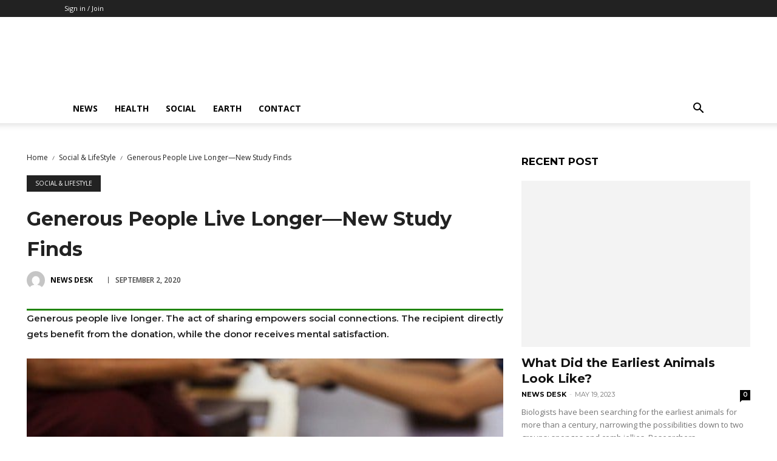

--- FILE ---
content_type: text/html; charset=UTF-8
request_url: https://sciencetrend.ca/generous-people-live-longer-new-study-finds/
body_size: 47841
content:
<!doctype html >
<!--[if IE 8]>    <html class="ie8" lang="en"> <![endif]-->
<!--[if IE 9]>    <html class="ie9" lang="en"> <![endif]-->
<!--[if gt IE 8]><!--> <html lang="en-US" prefix="og: https://ogp.me/ns#"> <!--<![endif]-->
<head><meta charset="UTF-8" /><script>if(navigator.userAgent.match(/MSIE|Internet Explorer/i)||navigator.userAgent.match(/Trident\/7\..*?rv:11/i)){var href=document.location.href;if(!href.match(/[?&]nowprocket/)){if(href.indexOf("?")==-1){if(href.indexOf("#")==-1){document.location.href=href+"?nowprocket=1"}else{document.location.href=href.replace("#","?nowprocket=1#")}}else{if(href.indexOf("#")==-1){document.location.href=href+"&nowprocket=1"}else{document.location.href=href.replace("#","&nowprocket=1#")}}}}</script><script>class RocketLazyLoadScripts{constructor(){this.v="1.2.3",this.triggerEvents=["keydown","mousedown","mousemove","touchmove","touchstart","touchend","wheel"],this.userEventHandler=this._triggerListener.bind(this),this.touchStartHandler=this._onTouchStart.bind(this),this.touchMoveHandler=this._onTouchMove.bind(this),this.touchEndHandler=this._onTouchEnd.bind(this),this.clickHandler=this._onClick.bind(this),this.interceptedClicks=[],window.addEventListener("pageshow",t=>{this.persisted=t.persisted}),window.addEventListener("DOMContentLoaded",()=>{this._preconnect3rdParties()}),this.delayedScripts={normal:[],async:[],defer:[]},this.trash=[],this.allJQueries=[]}_addUserInteractionListener(t){if(document.hidden){t._triggerListener();return}this.triggerEvents.forEach(e=>window.addEventListener(e,t.userEventHandler,{passive:!0})),window.addEventListener("touchstart",t.touchStartHandler,{passive:!0}),window.addEventListener("mousedown",t.touchStartHandler),document.addEventListener("visibilitychange",t.userEventHandler)}_removeUserInteractionListener(){this.triggerEvents.forEach(t=>window.removeEventListener(t,this.userEventHandler,{passive:!0})),document.removeEventListener("visibilitychange",this.userEventHandler)}_onTouchStart(t){"HTML"!==t.target.tagName&&(window.addEventListener("touchend",this.touchEndHandler),window.addEventListener("mouseup",this.touchEndHandler),window.addEventListener("touchmove",this.touchMoveHandler,{passive:!0}),window.addEventListener("mousemove",this.touchMoveHandler),t.target.addEventListener("click",this.clickHandler),this._renameDOMAttribute(t.target,"onclick","rocket-onclick"),this._pendingClickStarted())}_onTouchMove(t){window.removeEventListener("touchend",this.touchEndHandler),window.removeEventListener("mouseup",this.touchEndHandler),window.removeEventListener("touchmove",this.touchMoveHandler,{passive:!0}),window.removeEventListener("mousemove",this.touchMoveHandler),t.target.removeEventListener("click",this.clickHandler),this._renameDOMAttribute(t.target,"rocket-onclick","onclick"),this._pendingClickFinished()}_onTouchEnd(t){window.removeEventListener("touchend",this.touchEndHandler),window.removeEventListener("mouseup",this.touchEndHandler),window.removeEventListener("touchmove",this.touchMoveHandler,{passive:!0}),window.removeEventListener("mousemove",this.touchMoveHandler)}_onClick(t){t.target.removeEventListener("click",this.clickHandler),this._renameDOMAttribute(t.target,"rocket-onclick","onclick"),this.interceptedClicks.push(t),t.preventDefault(),t.stopPropagation(),t.stopImmediatePropagation(),this._pendingClickFinished()}_replayClicks(){window.removeEventListener("touchstart",this.touchStartHandler,{passive:!0}),window.removeEventListener("mousedown",this.touchStartHandler),this.interceptedClicks.forEach(t=>{t.target.dispatchEvent(new MouseEvent("click",{view:t.view,bubbles:!0,cancelable:!0}))})}_waitForPendingClicks(){return new Promise(t=>{this._isClickPending?this._pendingClickFinished=t:t()})}_pendingClickStarted(){this._isClickPending=!0}_pendingClickFinished(){this._isClickPending=!1}_renameDOMAttribute(t,e,r){t.hasAttribute&&t.hasAttribute(e)&&(event.target.setAttribute(r,event.target.getAttribute(e)),event.target.removeAttribute(e))}_triggerListener(){this._removeUserInteractionListener(this),"loading"===document.readyState?document.addEventListener("DOMContentLoaded",this._loadEverythingNow.bind(this)):this._loadEverythingNow()}_preconnect3rdParties(){let t=[];document.querySelectorAll("script[type=rocketlazyloadscript]").forEach(e=>{if(e.hasAttribute("src")){let r=new URL(e.src).origin;r!==location.origin&&t.push({src:r,crossOrigin:e.crossOrigin||"module"===e.getAttribute("data-rocket-type")})}}),t=[...new Map(t.map(t=>[JSON.stringify(t),t])).values()],this._batchInjectResourceHints(t,"preconnect")}async _loadEverythingNow(){this.lastBreath=Date.now(),this._delayEventListeners(this),this._delayJQueryReady(this),this._handleDocumentWrite(),this._registerAllDelayedScripts(),this._preloadAllScripts(),await this._loadScriptsFromList(this.delayedScripts.normal),await this._loadScriptsFromList(this.delayedScripts.defer),await this._loadScriptsFromList(this.delayedScripts.async);try{await this._triggerDOMContentLoaded(),await this._triggerWindowLoad()}catch(t){console.error(t)}window.dispatchEvent(new Event("rocket-allScriptsLoaded")),this._waitForPendingClicks().then(()=>{this._replayClicks()}),this._emptyTrash()}_registerAllDelayedScripts(){document.querySelectorAll("script[type=rocketlazyloadscript]").forEach(t=>{t.hasAttribute("data-rocket-src")?t.hasAttribute("async")&&!1!==t.async?this.delayedScripts.async.push(t):t.hasAttribute("defer")&&!1!==t.defer||"module"===t.getAttribute("data-rocket-type")?this.delayedScripts.defer.push(t):this.delayedScripts.normal.push(t):this.delayedScripts.normal.push(t)})}async _transformScript(t){return new Promise((await this._littleBreath(),navigator.userAgent.indexOf("Firefox/")>0||""===navigator.vendor)?e=>{let r=document.createElement("script");[...t.attributes].forEach(t=>{let e=t.nodeName;"type"!==e&&("data-rocket-type"===e&&(e="type"),"data-rocket-src"===e&&(e="src"),r.setAttribute(e,t.nodeValue))}),t.text&&(r.text=t.text),r.hasAttribute("src")?(r.addEventListener("load",e),r.addEventListener("error",e)):(r.text=t.text,e());try{t.parentNode.replaceChild(r,t)}catch(i){e()}}:async e=>{function r(){t.setAttribute("data-rocket-status","failed"),e()}try{let i=t.getAttribute("data-rocket-type"),n=t.getAttribute("data-rocket-src");t.text,i?(t.type=i,t.removeAttribute("data-rocket-type")):t.removeAttribute("type"),t.addEventListener("load",function r(){t.setAttribute("data-rocket-status","executed"),e()}),t.addEventListener("error",r),n?(t.removeAttribute("data-rocket-src"),t.src=n):t.src="data:text/javascript;base64,"+window.btoa(unescape(encodeURIComponent(t.text)))}catch(s){r()}})}async _loadScriptsFromList(t){let e=t.shift();return e&&e.isConnected?(await this._transformScript(e),this._loadScriptsFromList(t)):Promise.resolve()}_preloadAllScripts(){this._batchInjectResourceHints([...this.delayedScripts.normal,...this.delayedScripts.defer,...this.delayedScripts.async],"preload")}_batchInjectResourceHints(t,e){var r=document.createDocumentFragment();t.forEach(t=>{let i=t.getAttribute&&t.getAttribute("data-rocket-src")||t.src;if(i){let n=document.createElement("link");n.href=i,n.rel=e,"preconnect"!==e&&(n.as="script"),t.getAttribute&&"module"===t.getAttribute("data-rocket-type")&&(n.crossOrigin=!0),t.crossOrigin&&(n.crossOrigin=t.crossOrigin),t.integrity&&(n.integrity=t.integrity),r.appendChild(n),this.trash.push(n)}}),document.head.appendChild(r)}_delayEventListeners(t){let e={};function r(t,r){!function t(r){!e[r]&&(e[r]={originalFunctions:{add:r.addEventListener,remove:r.removeEventListener},eventsToRewrite:[]},r.addEventListener=function(){arguments[0]=i(arguments[0]),e[r].originalFunctions.add.apply(r,arguments)},r.removeEventListener=function(){arguments[0]=i(arguments[0]),e[r].originalFunctions.remove.apply(r,arguments)});function i(t){return e[r].eventsToRewrite.indexOf(t)>=0?"rocket-"+t:t}}(t),e[t].eventsToRewrite.push(r)}function i(t,e){let r=t[e];Object.defineProperty(t,e,{get:()=>r||function(){},set(i){t["rocket"+e]=r=i}})}r(document,"DOMContentLoaded"),r(window,"DOMContentLoaded"),r(window,"load"),r(window,"pageshow"),r(document,"readystatechange"),i(document,"onreadystatechange"),i(window,"onload"),i(window,"onpageshow")}_delayJQueryReady(t){let e;function r(r){if(r&&r.fn&&!t.allJQueries.includes(r)){r.fn.ready=r.fn.init.prototype.ready=function(e){return t.domReadyFired?e.bind(document)(r):document.addEventListener("rocket-DOMContentLoaded",()=>e.bind(document)(r)),r([])};let i=r.fn.on;r.fn.on=r.fn.init.prototype.on=function(){if(this[0]===window){function t(t){return t.split(" ").map(t=>"load"===t||0===t.indexOf("load.")?"rocket-jquery-load":t).join(" ")}"string"==typeof arguments[0]||arguments[0]instanceof String?arguments[0]=t(arguments[0]):"object"==typeof arguments[0]&&Object.keys(arguments[0]).forEach(e=>{let r=arguments[0][e];delete arguments[0][e],arguments[0][t(e)]=r})}return i.apply(this,arguments),this},t.allJQueries.push(r)}e=r}r(window.jQuery),Object.defineProperty(window,"jQuery",{get:()=>e,set(t){r(t)}})}async _triggerDOMContentLoaded(){this.domReadyFired=!0,await this._littleBreath(),document.dispatchEvent(new Event("rocket-DOMContentLoaded")),await this._littleBreath(),window.dispatchEvent(new Event("rocket-DOMContentLoaded")),await this._littleBreath(),document.dispatchEvent(new Event("rocket-readystatechange")),await this._littleBreath(),document.rocketonreadystatechange&&document.rocketonreadystatechange()}async _triggerWindowLoad(){await this._littleBreath(),window.dispatchEvent(new Event("rocket-load")),await this._littleBreath(),window.rocketonload&&window.rocketonload(),await this._littleBreath(),this.allJQueries.forEach(t=>t(window).trigger("rocket-jquery-load")),await this._littleBreath();let t=new Event("rocket-pageshow");t.persisted=this.persisted,window.dispatchEvent(t),await this._littleBreath(),window.rocketonpageshow&&window.rocketonpageshow({persisted:this.persisted})}_handleDocumentWrite(){let t=new Map;document.write=document.writeln=function(e){let r=document.currentScript;r||console.error("WPRocket unable to document.write this: "+e);let i=document.createRange(),n=r.parentElement,s=t.get(r);void 0===s&&(s=r.nextSibling,t.set(r,s));let a=document.createDocumentFragment();i.setStart(a,0),a.appendChild(i.createContextualFragment(e)),n.insertBefore(a,s)}}async _littleBreath(){Date.now()-this.lastBreath>45&&(await this._requestAnimFrame(),this.lastBreath=Date.now())}async _requestAnimFrame(){return document.hidden?new Promise(t=>setTimeout(t)):new Promise(t=>requestAnimationFrame(t))}_emptyTrash(){this.trash.forEach(t=>t.remove())}static run(){let t=new RocketLazyLoadScripts;t._addUserInteractionListener(t)}}RocketLazyLoadScripts.run();</script>
    <title>Generous People Live Longer—New Study Finds | Science Trend</title>
    
    <meta name="viewport" content="width=device-width, initial-scale=1.0">
    <link rel="pingback" href="https://sciencetrend.ca/xmlrpc.php" />
    
<!-- Search Engine Optimization by Rank Math PRO - https://rankmath.com/ -->
<meta name="description" content="Generous people live longer. The act of sharing empowers social connections. The recipient directly gets benefit from the donation by meeting an urgent need, while the donor receives mental satisfaction."/>
<meta name="robots" content="follow, index, max-snippet:-1, max-video-preview:-1, max-image-preview:large"/>
<link rel="canonical" href="https://sciencetrend.ca/generous-people-live-longer-new-study-finds/" />
<meta property="og:locale" content="en_US" />
<meta property="og:type" content="article" />
<meta property="og:title" content="Generous People Live Longer—New Study Finds | Science Trend" />
<meta property="og:description" content="Generous people live longer. The act of sharing empowers social connections. The recipient directly gets benefit from the donation by meeting an urgent need, while the donor receives mental satisfaction." />
<meta property="og:url" content="https://sciencetrend.ca/generous-people-live-longer-new-study-finds/" />
<meta property="og:site_name" content="Science Trend" />
<meta property="article:publisher" content="https://www.facebook.com/ScienceTrendOfficial" />
<meta property="article:tag" content="Longevity" />
<meta property="article:tag" content="Senior" />
<meta property="article:tag" content="Social" />
<meta property="article:section" content="Social &amp; LifeStyle" />
<meta property="og:updated_time" content="2022-12-20T11:12:10-05:00" />
<meta property="fb:app_id" content="348332762996506" />
<meta property="og:image" content="https://sciencetrend.ca/wp-content/uploads/2022/02/giving-1826706_640-1.jpg" />
<meta property="og:image:secure_url" content="https://sciencetrend.ca/wp-content/uploads/2022/02/giving-1826706_640-1.jpg" />
<meta property="og:image:width" content="640" />
<meta property="og:image:height" content="426" />
<meta property="og:image:alt" content="Generous Society has Lower Mortality Rate" />
<meta property="og:image:type" content="image/jpeg" />
<meta property="article:published_time" content="2020-09-02T09:38:12-04:00" />
<meta property="article:modified_time" content="2022-12-20T11:12:10-05:00" />
<meta name="twitter:card" content="summary" />
<meta name="twitter:title" content="Generous People Live Longer—New Study Finds | Science Trend" />
<meta name="twitter:description" content="Generous people live longer. The act of sharing empowers social connections. The recipient directly gets benefit from the donation by meeting an urgent need, while the donor receives mental satisfaction." />
<meta name="twitter:site" content="@https://twitter.com/Sci_Trend_Offi" />
<meta name="twitter:creator" content="@https://twitter.com/Sci_Trend_Offi" />
<meta name="twitter:image" content="https://sciencetrend.ca/wp-content/uploads/2022/02/giving-1826706_640-1.jpg" />
<meta name="twitter:label1" content="Written by" />
<meta name="twitter:data1" content="News Desk" />
<meta name="twitter:label2" content="Time to read" />
<meta name="twitter:data2" content="3 minutes" />
<script type="application/ld+json" class="rank-math-schema-pro">{"@context":"https://schema.org","@graph":[{"@type":"Organization","@id":"https://sciencetrend.ca/#organization","name":"Science Trend","sameAs":["https://www.facebook.com/ScienceTrendOfficial","https://twitter.com/https://twitter.com/Sci_Trend_Offi"],"logo":{"@type":"ImageObject","@id":"https://sciencetrend.ca/#logo","url":"https://sciencetrend.ca/wp-content/uploads/2022/02/cropped-st_fb_og_image.jpg","contentUrl":"https://sciencetrend.ca/wp-content/uploads/2022/02/cropped-st_fb_og_image.jpg","caption":"Science Trend","inLanguage":"en-US","width":"512","height":"512"}},{"@type":"WebSite","@id":"https://sciencetrend.ca/#website","url":"https://sciencetrend.ca","name":"Science Trend","publisher":{"@id":"https://sciencetrend.ca/#organization"},"inLanguage":"en-US"},{"@type":"ImageObject","@id":"https://sciencetrend.ca/wp-content/uploads/2022/02/giving-1826706_640-1.jpg","url":"https://sciencetrend.ca/wp-content/uploads/2022/02/giving-1826706_640-1.jpg","width":"640","height":"426","caption":"Generous Society has Lower Mortality Rate","inLanguage":"en-US"},{"@type":"BreadcrumbList","@id":"https://sciencetrend.ca/generous-people-live-longer-new-study-finds/#breadcrumb","itemListElement":[{"@type":"ListItem","position":"1","item":{"@id":"https://sciencetrend.ca","name":"Home"}},{"@type":"ListItem","position":"2","item":{"@id":"https://sciencetrend.ca/category/social-lifestyle/","name":"Social &amp; LifeStyle"}},{"@type":"ListItem","position":"3","item":{"@id":"https://sciencetrend.ca/generous-people-live-longer-new-study-finds/","name":"Generous People Live Longer\u2014New Study Finds"}}]},{"@type":"WebPage","@id":"https://sciencetrend.ca/generous-people-live-longer-new-study-finds/#webpage","url":"https://sciencetrend.ca/generous-people-live-longer-new-study-finds/","name":"Generous People Live Longer\u2014New Study Finds | Science Trend","datePublished":"2020-09-02T09:38:12-04:00","dateModified":"2022-12-20T11:12:10-05:00","isPartOf":{"@id":"https://sciencetrend.ca/#website"},"primaryImageOfPage":{"@id":"https://sciencetrend.ca/wp-content/uploads/2022/02/giving-1826706_640-1.jpg"},"inLanguage":"en-US","breadcrumb":{"@id":"https://sciencetrend.ca/generous-people-live-longer-new-study-finds/#breadcrumb"}},{"@type":"Person","@id":"https://sciencetrend.ca/author/sciencetrend-desk/","name":"News Desk","url":"https://sciencetrend.ca/author/sciencetrend-desk/","image":{"@type":"ImageObject","@id":"https://secure.gravatar.com/avatar/c05177b75ea73f203ee27f058a3c1ef359abfe1584f2296cc07f203b9c73eb4e?s=96&amp;d=mm&amp;r=g","url":"https://secure.gravatar.com/avatar/c05177b75ea73f203ee27f058a3c1ef359abfe1584f2296cc07f203b9c73eb4e?s=96&amp;d=mm&amp;r=g","caption":"News Desk","inLanguage":"en-US"},"worksFor":{"@id":"https://sciencetrend.ca/#organization"}},{"@type":"NewsArticle","headline":"Generous People Live Longer\u2014New Study Finds | Science Trend","keywords":"people","datePublished":"2020-09-02T09:38:12-04:00","dateModified":"2022-12-20T11:12:10-05:00","articleSection":"Social &amp; LifeStyle","author":{"@id":"https://sciencetrend.ca/author/sciencetrend-desk/","name":"News Desk"},"publisher":{"@id":"https://sciencetrend.ca/#organization"},"description":"Generous people live longer. The act of sharing empowers social connections. The recipient directly gets benefit from the donation by meeting an urgent need, while the donor receives mental satisfaction.","copyrightYear":"2022","copyrightHolder":{"@id":"https://sciencetrend.ca/#organization"},"name":"Generous People Live Longer\u2014New Study Finds | Science Trend","@id":"https://sciencetrend.ca/generous-people-live-longer-new-study-finds/#richSnippet","isPartOf":{"@id":"https://sciencetrend.ca/generous-people-live-longer-new-study-finds/#webpage"},"image":{"@id":"https://sciencetrend.ca/wp-content/uploads/2022/02/giving-1826706_640-1.jpg"},"inLanguage":"en-US","mainEntityOfPage":{"@id":"https://sciencetrend.ca/generous-people-live-longer-new-study-finds/#webpage"}}]}</script>
<!-- /Rank Math WordPress SEO plugin -->

<link rel='dns-prefetch' href='//fonts.googleapis.com' />
<link rel="alternate" type="application/rss+xml" title="Science Trend &raquo; Feed" href="https://sciencetrend.ca/feed/" />
<link rel="alternate" type="application/rss+xml" title="Science Trend &raquo; Comments Feed" href="https://sciencetrend.ca/comments/feed/" />
<link rel="alternate" type="application/rss+xml" title="Science Trend &raquo; Generous People Live Longer—New Study Finds Comments Feed" href="https://sciencetrend.ca/generous-people-live-longer-new-study-finds/feed/" />
<link rel="alternate" title="oEmbed (JSON)" type="application/json+oembed" href="https://sciencetrend.ca/wp-json/oembed/1.0/embed?url=https%3A%2F%2Fsciencetrend.ca%2Fgenerous-people-live-longer-new-study-finds%2F" />
<link rel="alternate" title="oEmbed (XML)" type="text/xml+oembed" href="https://sciencetrend.ca/wp-json/oembed/1.0/embed?url=https%3A%2F%2Fsciencetrend.ca%2Fgenerous-people-live-longer-new-study-finds%2F&#038;format=xml" />
<style id='wp-img-auto-sizes-contain-inline-css' type='text/css'>
img:is([sizes=auto i],[sizes^="auto," i]){contain-intrinsic-size:3000px 1500px}
/*# sourceURL=wp-img-auto-sizes-contain-inline-css */
</style>
<style id='wp-block-library-inline-css' type='text/css'>
:root{--wp-block-synced-color:#7a00df;--wp-block-synced-color--rgb:122,0,223;--wp-bound-block-color:var(--wp-block-synced-color);--wp-editor-canvas-background:#ddd;--wp-admin-theme-color:#007cba;--wp-admin-theme-color--rgb:0,124,186;--wp-admin-theme-color-darker-10:#006ba1;--wp-admin-theme-color-darker-10--rgb:0,107,160.5;--wp-admin-theme-color-darker-20:#005a87;--wp-admin-theme-color-darker-20--rgb:0,90,135;--wp-admin-border-width-focus:2px}@media (min-resolution:192dpi){:root{--wp-admin-border-width-focus:1.5px}}.wp-element-button{cursor:pointer}:root .has-very-light-gray-background-color{background-color:#eee}:root .has-very-dark-gray-background-color{background-color:#313131}:root .has-very-light-gray-color{color:#eee}:root .has-very-dark-gray-color{color:#313131}:root .has-vivid-green-cyan-to-vivid-cyan-blue-gradient-background{background:linear-gradient(135deg,#00d084,#0693e3)}:root .has-purple-crush-gradient-background{background:linear-gradient(135deg,#34e2e4,#4721fb 50%,#ab1dfe)}:root .has-hazy-dawn-gradient-background{background:linear-gradient(135deg,#faaca8,#dad0ec)}:root .has-subdued-olive-gradient-background{background:linear-gradient(135deg,#fafae1,#67a671)}:root .has-atomic-cream-gradient-background{background:linear-gradient(135deg,#fdd79a,#004a59)}:root .has-nightshade-gradient-background{background:linear-gradient(135deg,#330968,#31cdcf)}:root .has-midnight-gradient-background{background:linear-gradient(135deg,#020381,#2874fc)}:root{--wp--preset--font-size--normal:16px;--wp--preset--font-size--huge:42px}.has-regular-font-size{font-size:1em}.has-larger-font-size{font-size:2.625em}.has-normal-font-size{font-size:var(--wp--preset--font-size--normal)}.has-huge-font-size{font-size:var(--wp--preset--font-size--huge)}.has-text-align-center{text-align:center}.has-text-align-left{text-align:left}.has-text-align-right{text-align:right}.has-fit-text{white-space:nowrap!important}#end-resizable-editor-section{display:none}.aligncenter{clear:both}.items-justified-left{justify-content:flex-start}.items-justified-center{justify-content:center}.items-justified-right{justify-content:flex-end}.items-justified-space-between{justify-content:space-between}.screen-reader-text{border:0;clip-path:inset(50%);height:1px;margin:-1px;overflow:hidden;padding:0;position:absolute;width:1px;word-wrap:normal!important}.screen-reader-text:focus{background-color:#ddd;clip-path:none;color:#444;display:block;font-size:1em;height:auto;left:5px;line-height:normal;padding:15px 23px 14px;text-decoration:none;top:5px;width:auto;z-index:100000}html :where(.has-border-color){border-style:solid}html :where([style*=border-top-color]){border-top-style:solid}html :where([style*=border-right-color]){border-right-style:solid}html :where([style*=border-bottom-color]){border-bottom-style:solid}html :where([style*=border-left-color]){border-left-style:solid}html :where([style*=border-width]){border-style:solid}html :where([style*=border-top-width]){border-top-style:solid}html :where([style*=border-right-width]){border-right-style:solid}html :where([style*=border-bottom-width]){border-bottom-style:solid}html :where([style*=border-left-width]){border-left-style:solid}html :where(img[class*=wp-image-]){height:auto;max-width:100%}:where(figure){margin:0 0 1em}html :where(.is-position-sticky){--wp-admin--admin-bar--position-offset:var(--wp-admin--admin-bar--height,0px)}@media screen and (max-width:600px){html :where(.is-position-sticky){--wp-admin--admin-bar--position-offset:0px}}

/*# sourceURL=wp-block-library-inline-css */
</style><style id='wp-block-heading-inline-css' type='text/css'>
h1:where(.wp-block-heading).has-background,h2:where(.wp-block-heading).has-background,h3:where(.wp-block-heading).has-background,h4:where(.wp-block-heading).has-background,h5:where(.wp-block-heading).has-background,h6:where(.wp-block-heading).has-background{padding:1.25em 2.375em}h1.has-text-align-left[style*=writing-mode]:where([style*=vertical-lr]),h1.has-text-align-right[style*=writing-mode]:where([style*=vertical-rl]),h2.has-text-align-left[style*=writing-mode]:where([style*=vertical-lr]),h2.has-text-align-right[style*=writing-mode]:where([style*=vertical-rl]),h3.has-text-align-left[style*=writing-mode]:where([style*=vertical-lr]),h3.has-text-align-right[style*=writing-mode]:where([style*=vertical-rl]),h4.has-text-align-left[style*=writing-mode]:where([style*=vertical-lr]),h4.has-text-align-right[style*=writing-mode]:where([style*=vertical-rl]),h5.has-text-align-left[style*=writing-mode]:where([style*=vertical-lr]),h5.has-text-align-right[style*=writing-mode]:where([style*=vertical-rl]),h6.has-text-align-left[style*=writing-mode]:where([style*=vertical-lr]),h6.has-text-align-right[style*=writing-mode]:where([style*=vertical-rl]){rotate:180deg}
/*# sourceURL=https://sciencetrend.ca/wp-includes/blocks/heading/style.min.css */
</style>
<style id='wp-block-image-inline-css' type='text/css'>
.wp-block-image>a,.wp-block-image>figure>a{display:inline-block}.wp-block-image img{box-sizing:border-box;height:auto;max-width:100%;vertical-align:bottom}@media not (prefers-reduced-motion){.wp-block-image img.hide{visibility:hidden}.wp-block-image img.show{animation:show-content-image .4s}}.wp-block-image[style*=border-radius] img,.wp-block-image[style*=border-radius]>a{border-radius:inherit}.wp-block-image.has-custom-border img{box-sizing:border-box}.wp-block-image.aligncenter{text-align:center}.wp-block-image.alignfull>a,.wp-block-image.alignwide>a{width:100%}.wp-block-image.alignfull img,.wp-block-image.alignwide img{height:auto;width:100%}.wp-block-image .aligncenter,.wp-block-image .alignleft,.wp-block-image .alignright,.wp-block-image.aligncenter,.wp-block-image.alignleft,.wp-block-image.alignright{display:table}.wp-block-image .aligncenter>figcaption,.wp-block-image .alignleft>figcaption,.wp-block-image .alignright>figcaption,.wp-block-image.aligncenter>figcaption,.wp-block-image.alignleft>figcaption,.wp-block-image.alignright>figcaption{caption-side:bottom;display:table-caption}.wp-block-image .alignleft{float:left;margin:.5em 1em .5em 0}.wp-block-image .alignright{float:right;margin:.5em 0 .5em 1em}.wp-block-image .aligncenter{margin-left:auto;margin-right:auto}.wp-block-image :where(figcaption){margin-bottom:1em;margin-top:.5em}.wp-block-image.is-style-circle-mask img{border-radius:9999px}@supports ((-webkit-mask-image:none) or (mask-image:none)) or (-webkit-mask-image:none){.wp-block-image.is-style-circle-mask img{border-radius:0;-webkit-mask-image:url('data:image/svg+xml;utf8,<svg viewBox="0 0 100 100" xmlns="http://www.w3.org/2000/svg"><circle cx="50" cy="50" r="50"/></svg>');mask-image:url('data:image/svg+xml;utf8,<svg viewBox="0 0 100 100" xmlns="http://www.w3.org/2000/svg"><circle cx="50" cy="50" r="50"/></svg>');mask-mode:alpha;-webkit-mask-position:center;mask-position:center;-webkit-mask-repeat:no-repeat;mask-repeat:no-repeat;-webkit-mask-size:contain;mask-size:contain}}:root :where(.wp-block-image.is-style-rounded img,.wp-block-image .is-style-rounded img){border-radius:9999px}.wp-block-image figure{margin:0}.wp-lightbox-container{display:flex;flex-direction:column;position:relative}.wp-lightbox-container img{cursor:zoom-in}.wp-lightbox-container img:hover+button{opacity:1}.wp-lightbox-container button{align-items:center;backdrop-filter:blur(16px) saturate(180%);background-color:#5a5a5a40;border:none;border-radius:4px;cursor:zoom-in;display:flex;height:20px;justify-content:center;opacity:0;padding:0;position:absolute;right:16px;text-align:center;top:16px;width:20px;z-index:100}@media not (prefers-reduced-motion){.wp-lightbox-container button{transition:opacity .2s ease}}.wp-lightbox-container button:focus-visible{outline:3px auto #5a5a5a40;outline:3px auto -webkit-focus-ring-color;outline-offset:3px}.wp-lightbox-container button:hover{cursor:pointer;opacity:1}.wp-lightbox-container button:focus{opacity:1}.wp-lightbox-container button:focus,.wp-lightbox-container button:hover,.wp-lightbox-container button:not(:hover):not(:active):not(.has-background){background-color:#5a5a5a40;border:none}.wp-lightbox-overlay{box-sizing:border-box;cursor:zoom-out;height:100vh;left:0;overflow:hidden;position:fixed;top:0;visibility:hidden;width:100%;z-index:100000}.wp-lightbox-overlay .close-button{align-items:center;cursor:pointer;display:flex;justify-content:center;min-height:40px;min-width:40px;padding:0;position:absolute;right:calc(env(safe-area-inset-right) + 16px);top:calc(env(safe-area-inset-top) + 16px);z-index:5000000}.wp-lightbox-overlay .close-button:focus,.wp-lightbox-overlay .close-button:hover,.wp-lightbox-overlay .close-button:not(:hover):not(:active):not(.has-background){background:none;border:none}.wp-lightbox-overlay .lightbox-image-container{height:var(--wp--lightbox-container-height);left:50%;overflow:hidden;position:absolute;top:50%;transform:translate(-50%,-50%);transform-origin:top left;width:var(--wp--lightbox-container-width);z-index:9999999999}.wp-lightbox-overlay .wp-block-image{align-items:center;box-sizing:border-box;display:flex;height:100%;justify-content:center;margin:0;position:relative;transform-origin:0 0;width:100%;z-index:3000000}.wp-lightbox-overlay .wp-block-image img{height:var(--wp--lightbox-image-height);min-height:var(--wp--lightbox-image-height);min-width:var(--wp--lightbox-image-width);width:var(--wp--lightbox-image-width)}.wp-lightbox-overlay .wp-block-image figcaption{display:none}.wp-lightbox-overlay button{background:none;border:none}.wp-lightbox-overlay .scrim{background-color:#fff;height:100%;opacity:.9;position:absolute;width:100%;z-index:2000000}.wp-lightbox-overlay.active{visibility:visible}@media not (prefers-reduced-motion){.wp-lightbox-overlay.active{animation:turn-on-visibility .25s both}.wp-lightbox-overlay.active img{animation:turn-on-visibility .35s both}.wp-lightbox-overlay.show-closing-animation:not(.active){animation:turn-off-visibility .35s both}.wp-lightbox-overlay.show-closing-animation:not(.active) img{animation:turn-off-visibility .25s both}.wp-lightbox-overlay.zoom.active{animation:none;opacity:1;visibility:visible}.wp-lightbox-overlay.zoom.active .lightbox-image-container{animation:lightbox-zoom-in .4s}.wp-lightbox-overlay.zoom.active .lightbox-image-container img{animation:none}.wp-lightbox-overlay.zoom.active .scrim{animation:turn-on-visibility .4s forwards}.wp-lightbox-overlay.zoom.show-closing-animation:not(.active){animation:none}.wp-lightbox-overlay.zoom.show-closing-animation:not(.active) .lightbox-image-container{animation:lightbox-zoom-out .4s}.wp-lightbox-overlay.zoom.show-closing-animation:not(.active) .lightbox-image-container img{animation:none}.wp-lightbox-overlay.zoom.show-closing-animation:not(.active) .scrim{animation:turn-off-visibility .4s forwards}}@keyframes show-content-image{0%{visibility:hidden}99%{visibility:hidden}to{visibility:visible}}@keyframes turn-on-visibility{0%{opacity:0}to{opacity:1}}@keyframes turn-off-visibility{0%{opacity:1;visibility:visible}99%{opacity:0;visibility:visible}to{opacity:0;visibility:hidden}}@keyframes lightbox-zoom-in{0%{transform:translate(calc((-100vw + var(--wp--lightbox-scrollbar-width))/2 + var(--wp--lightbox-initial-left-position)),calc(-50vh + var(--wp--lightbox-initial-top-position))) scale(var(--wp--lightbox-scale))}to{transform:translate(-50%,-50%) scale(1)}}@keyframes lightbox-zoom-out{0%{transform:translate(-50%,-50%) scale(1);visibility:visible}99%{visibility:visible}to{transform:translate(calc((-100vw + var(--wp--lightbox-scrollbar-width))/2 + var(--wp--lightbox-initial-left-position)),calc(-50vh + var(--wp--lightbox-initial-top-position))) scale(var(--wp--lightbox-scale));visibility:hidden}}
/*# sourceURL=https://sciencetrend.ca/wp-includes/blocks/image/style.min.css */
</style>
<style id='wp-block-paragraph-inline-css' type='text/css'>
.is-small-text{font-size:.875em}.is-regular-text{font-size:1em}.is-large-text{font-size:2.25em}.is-larger-text{font-size:3em}.has-drop-cap:not(:focus):first-letter{float:left;font-size:8.4em;font-style:normal;font-weight:100;line-height:.68;margin:.05em .1em 0 0;text-transform:uppercase}body.rtl .has-drop-cap:not(:focus):first-letter{float:none;margin-left:.1em}p.has-drop-cap.has-background{overflow:hidden}:root :where(p.has-background){padding:1.25em 2.375em}:where(p.has-text-color:not(.has-link-color)) a{color:inherit}p.has-text-align-left[style*="writing-mode:vertical-lr"],p.has-text-align-right[style*="writing-mode:vertical-rl"]{rotate:180deg}
/*# sourceURL=https://sciencetrend.ca/wp-includes/blocks/paragraph/style.min.css */
</style>
<style id='global-styles-inline-css' type='text/css'>
:root{--wp--preset--aspect-ratio--square: 1;--wp--preset--aspect-ratio--4-3: 4/3;--wp--preset--aspect-ratio--3-4: 3/4;--wp--preset--aspect-ratio--3-2: 3/2;--wp--preset--aspect-ratio--2-3: 2/3;--wp--preset--aspect-ratio--16-9: 16/9;--wp--preset--aspect-ratio--9-16: 9/16;--wp--preset--color--black: #000000;--wp--preset--color--cyan-bluish-gray: #abb8c3;--wp--preset--color--white: #ffffff;--wp--preset--color--pale-pink: #f78da7;--wp--preset--color--vivid-red: #cf2e2e;--wp--preset--color--luminous-vivid-orange: #ff6900;--wp--preset--color--luminous-vivid-amber: #fcb900;--wp--preset--color--light-green-cyan: #7bdcb5;--wp--preset--color--vivid-green-cyan: #00d084;--wp--preset--color--pale-cyan-blue: #8ed1fc;--wp--preset--color--vivid-cyan-blue: #0693e3;--wp--preset--color--vivid-purple: #9b51e0;--wp--preset--gradient--vivid-cyan-blue-to-vivid-purple: linear-gradient(135deg,rgb(6,147,227) 0%,rgb(155,81,224) 100%);--wp--preset--gradient--light-green-cyan-to-vivid-green-cyan: linear-gradient(135deg,rgb(122,220,180) 0%,rgb(0,208,130) 100%);--wp--preset--gradient--luminous-vivid-amber-to-luminous-vivid-orange: linear-gradient(135deg,rgb(252,185,0) 0%,rgb(255,105,0) 100%);--wp--preset--gradient--luminous-vivid-orange-to-vivid-red: linear-gradient(135deg,rgb(255,105,0) 0%,rgb(207,46,46) 100%);--wp--preset--gradient--very-light-gray-to-cyan-bluish-gray: linear-gradient(135deg,rgb(238,238,238) 0%,rgb(169,184,195) 100%);--wp--preset--gradient--cool-to-warm-spectrum: linear-gradient(135deg,rgb(74,234,220) 0%,rgb(151,120,209) 20%,rgb(207,42,186) 40%,rgb(238,44,130) 60%,rgb(251,105,98) 80%,rgb(254,248,76) 100%);--wp--preset--gradient--blush-light-purple: linear-gradient(135deg,rgb(255,206,236) 0%,rgb(152,150,240) 100%);--wp--preset--gradient--blush-bordeaux: linear-gradient(135deg,rgb(254,205,165) 0%,rgb(254,45,45) 50%,rgb(107,0,62) 100%);--wp--preset--gradient--luminous-dusk: linear-gradient(135deg,rgb(255,203,112) 0%,rgb(199,81,192) 50%,rgb(65,88,208) 100%);--wp--preset--gradient--pale-ocean: linear-gradient(135deg,rgb(255,245,203) 0%,rgb(182,227,212) 50%,rgb(51,167,181) 100%);--wp--preset--gradient--electric-grass: linear-gradient(135deg,rgb(202,248,128) 0%,rgb(113,206,126) 100%);--wp--preset--gradient--midnight: linear-gradient(135deg,rgb(2,3,129) 0%,rgb(40,116,252) 100%);--wp--preset--font-size--small: 11px;--wp--preset--font-size--medium: 20px;--wp--preset--font-size--large: 32px;--wp--preset--font-size--x-large: 42px;--wp--preset--font-size--regular: 15px;--wp--preset--font-size--larger: 50px;--wp--preset--spacing--20: 0.44rem;--wp--preset--spacing--30: 0.67rem;--wp--preset--spacing--40: 1rem;--wp--preset--spacing--50: 1.5rem;--wp--preset--spacing--60: 2.25rem;--wp--preset--spacing--70: 3.38rem;--wp--preset--spacing--80: 5.06rem;--wp--preset--shadow--natural: 6px 6px 9px rgba(0, 0, 0, 0.2);--wp--preset--shadow--deep: 12px 12px 50px rgba(0, 0, 0, 0.4);--wp--preset--shadow--sharp: 6px 6px 0px rgba(0, 0, 0, 0.2);--wp--preset--shadow--outlined: 6px 6px 0px -3px rgb(255, 255, 255), 6px 6px rgb(0, 0, 0);--wp--preset--shadow--crisp: 6px 6px 0px rgb(0, 0, 0);}:where(.is-layout-flex){gap: 0.5em;}:where(.is-layout-grid){gap: 0.5em;}body .is-layout-flex{display: flex;}.is-layout-flex{flex-wrap: wrap;align-items: center;}.is-layout-flex > :is(*, div){margin: 0;}body .is-layout-grid{display: grid;}.is-layout-grid > :is(*, div){margin: 0;}:where(.wp-block-columns.is-layout-flex){gap: 2em;}:where(.wp-block-columns.is-layout-grid){gap: 2em;}:where(.wp-block-post-template.is-layout-flex){gap: 1.25em;}:where(.wp-block-post-template.is-layout-grid){gap: 1.25em;}.has-black-color{color: var(--wp--preset--color--black) !important;}.has-cyan-bluish-gray-color{color: var(--wp--preset--color--cyan-bluish-gray) !important;}.has-white-color{color: var(--wp--preset--color--white) !important;}.has-pale-pink-color{color: var(--wp--preset--color--pale-pink) !important;}.has-vivid-red-color{color: var(--wp--preset--color--vivid-red) !important;}.has-luminous-vivid-orange-color{color: var(--wp--preset--color--luminous-vivid-orange) !important;}.has-luminous-vivid-amber-color{color: var(--wp--preset--color--luminous-vivid-amber) !important;}.has-light-green-cyan-color{color: var(--wp--preset--color--light-green-cyan) !important;}.has-vivid-green-cyan-color{color: var(--wp--preset--color--vivid-green-cyan) !important;}.has-pale-cyan-blue-color{color: var(--wp--preset--color--pale-cyan-blue) !important;}.has-vivid-cyan-blue-color{color: var(--wp--preset--color--vivid-cyan-blue) !important;}.has-vivid-purple-color{color: var(--wp--preset--color--vivid-purple) !important;}.has-black-background-color{background-color: var(--wp--preset--color--black) !important;}.has-cyan-bluish-gray-background-color{background-color: var(--wp--preset--color--cyan-bluish-gray) !important;}.has-white-background-color{background-color: var(--wp--preset--color--white) !important;}.has-pale-pink-background-color{background-color: var(--wp--preset--color--pale-pink) !important;}.has-vivid-red-background-color{background-color: var(--wp--preset--color--vivid-red) !important;}.has-luminous-vivid-orange-background-color{background-color: var(--wp--preset--color--luminous-vivid-orange) !important;}.has-luminous-vivid-amber-background-color{background-color: var(--wp--preset--color--luminous-vivid-amber) !important;}.has-light-green-cyan-background-color{background-color: var(--wp--preset--color--light-green-cyan) !important;}.has-vivid-green-cyan-background-color{background-color: var(--wp--preset--color--vivid-green-cyan) !important;}.has-pale-cyan-blue-background-color{background-color: var(--wp--preset--color--pale-cyan-blue) !important;}.has-vivid-cyan-blue-background-color{background-color: var(--wp--preset--color--vivid-cyan-blue) !important;}.has-vivid-purple-background-color{background-color: var(--wp--preset--color--vivid-purple) !important;}.has-black-border-color{border-color: var(--wp--preset--color--black) !important;}.has-cyan-bluish-gray-border-color{border-color: var(--wp--preset--color--cyan-bluish-gray) !important;}.has-white-border-color{border-color: var(--wp--preset--color--white) !important;}.has-pale-pink-border-color{border-color: var(--wp--preset--color--pale-pink) !important;}.has-vivid-red-border-color{border-color: var(--wp--preset--color--vivid-red) !important;}.has-luminous-vivid-orange-border-color{border-color: var(--wp--preset--color--luminous-vivid-orange) !important;}.has-luminous-vivid-amber-border-color{border-color: var(--wp--preset--color--luminous-vivid-amber) !important;}.has-light-green-cyan-border-color{border-color: var(--wp--preset--color--light-green-cyan) !important;}.has-vivid-green-cyan-border-color{border-color: var(--wp--preset--color--vivid-green-cyan) !important;}.has-pale-cyan-blue-border-color{border-color: var(--wp--preset--color--pale-cyan-blue) !important;}.has-vivid-cyan-blue-border-color{border-color: var(--wp--preset--color--vivid-cyan-blue) !important;}.has-vivid-purple-border-color{border-color: var(--wp--preset--color--vivid-purple) !important;}.has-vivid-cyan-blue-to-vivid-purple-gradient-background{background: var(--wp--preset--gradient--vivid-cyan-blue-to-vivid-purple) !important;}.has-light-green-cyan-to-vivid-green-cyan-gradient-background{background: var(--wp--preset--gradient--light-green-cyan-to-vivid-green-cyan) !important;}.has-luminous-vivid-amber-to-luminous-vivid-orange-gradient-background{background: var(--wp--preset--gradient--luminous-vivid-amber-to-luminous-vivid-orange) !important;}.has-luminous-vivid-orange-to-vivid-red-gradient-background{background: var(--wp--preset--gradient--luminous-vivid-orange-to-vivid-red) !important;}.has-very-light-gray-to-cyan-bluish-gray-gradient-background{background: var(--wp--preset--gradient--very-light-gray-to-cyan-bluish-gray) !important;}.has-cool-to-warm-spectrum-gradient-background{background: var(--wp--preset--gradient--cool-to-warm-spectrum) !important;}.has-blush-light-purple-gradient-background{background: var(--wp--preset--gradient--blush-light-purple) !important;}.has-blush-bordeaux-gradient-background{background: var(--wp--preset--gradient--blush-bordeaux) !important;}.has-luminous-dusk-gradient-background{background: var(--wp--preset--gradient--luminous-dusk) !important;}.has-pale-ocean-gradient-background{background: var(--wp--preset--gradient--pale-ocean) !important;}.has-electric-grass-gradient-background{background: var(--wp--preset--gradient--electric-grass) !important;}.has-midnight-gradient-background{background: var(--wp--preset--gradient--midnight) !important;}.has-small-font-size{font-size: var(--wp--preset--font-size--small) !important;}.has-medium-font-size{font-size: var(--wp--preset--font-size--medium) !important;}.has-large-font-size{font-size: var(--wp--preset--font-size--large) !important;}.has-x-large-font-size{font-size: var(--wp--preset--font-size--x-large) !important;}
/*# sourceURL=global-styles-inline-css */
</style>

<style id='classic-theme-styles-inline-css' type='text/css'>
/*! This file is auto-generated */
.wp-block-button__link{color:#fff;background-color:#32373c;border-radius:9999px;box-shadow:none;text-decoration:none;padding:calc(.667em + 2px) calc(1.333em + 2px);font-size:1.125em}.wp-block-file__button{background:#32373c;color:#fff;text-decoration:none}
/*# sourceURL=/wp-includes/css/classic-themes.min.css */
</style>
<style id='d5c495288e0c8ee1d1ad3fb42f83c544-front-css-inline-css' type='text/css'>
.autox-thickbox.button{margin: 0 5px;}.automaticx-video-container{position:relative;padding-bottom:56.25%;height:0;overflow:hidden}.automaticx-video-container embed,.automaticx-video-container amp-youtube,.automaticx-video-container iframe,.automaticx-video-container object{position:absolute;top:0;left:0;width:100%;height:100%}.automaticx-dual-ring{width:10px;aspect-ratio:1;border-radius:50%;border:6px solid;border-color:#000 #0000;animation:1s infinite automaticxs1}@keyframes automaticxs1{to{transform:rotate(.5turn)}}#openai-chat-response{padding-top:5px}.openchat-dots-bars-2{width:28px;height:28px;--c:linear-gradient(currentColor 0 0);--r1:radial-gradient(farthest-side at bottom,currentColor 93%,#0000);--r2:radial-gradient(farthest-side at top   ,currentColor 93%,#0000);background:var(--c),var(--r1),var(--r2),var(--c),var(--r1),var(--r2),var(--c),var(--r1),var(--r2);background-repeat:no-repeat;animation:1s infinite alternate automaticxdb2}@keyframes automaticxdb2{0%,25%{background-size:8px 0,8px 4px,8px 4px,8px 0,8px 4px,8px 4px,8px 0,8px 4px,8px 4px;background-position:0 50%,0 calc(50% - 2px),0 calc(50% + 2px),50% 50%,50% calc(50% - 2px),50% calc(50% + 2px),100% 50%,100% calc(50% - 2px),100% calc(50% + 2px)}50%{background-size:8px 100%,8px 4px,8px 4px,8px 0,8px 4px,8px 4px,8px 0,8px 4px,8px 4px;background-position:0 50%,0 calc(0% - 2px),0 calc(100% + 2px),50% 50%,50% calc(50% - 2px),50% calc(50% + 2px),100% 50%,100% calc(50% - 2px),100% calc(50% + 2px)}75%{background-size:8px 100%,8px 4px,8px 4px,8px 100%,8px 4px,8px 4px,8px 0,8px 4px,8px 4px;background-position:0 50%,0 calc(0% - 2px),0 calc(100% + 2px),50% 50%,50% calc(0% - 2px),50% calc(100% + 2px),100% 50%,100% calc(50% - 2px),100% calc(50% + 2px)}100%,95%{background-size:8px 100%,8px 4px,8px 4px,8px 100%,8px 4px,8px 4px,8px 100%,8px 4px,8px 4px;background-position:0 50%,0 calc(0% - 2px),0 calc(100% + 2px),50% 50%,50% calc(0% - 2px),50% calc(100% + 2px),100% 50%,100% calc(0% - 2px),100% calc(100% + 2px)}}
/*# sourceURL=d5c495288e0c8ee1d1ad3fb42f83c544-front-css-inline-css */
</style>
<link data-minify="1" rel='stylesheet' id='wpo_min-header-0-css' href='https://sciencetrend.ca/wp-content/cache/min/1/wp-content/cache/wpo-minify/1768383779/assets/wpo-minify-header-09367d0c.min.css?ver=1768383802' type='text/css' media='all' />
<script type="rocketlazyloadscript" data-rocket-type="text/javascript" data-rocket-src="https://sciencetrend.ca/wp-content/cache/wpo-minify/1768383779/assets/wpo-minify-header-7bf70e51.min.js" id="wpo_min-header-0-js" defer></script>
<link rel="https://api.w.org/" href="https://sciencetrend.ca/wp-json/" /><link rel="alternate" title="JSON" type="application/json" href="https://sciencetrend.ca/wp-json/wp/v2/posts/1308" /><link rel="EditURI" type="application/rsd+xml" title="RSD" href="https://sciencetrend.ca/xmlrpc.php?rsd" />
<meta name="generator" content="WordPress 6.9" />
<link rel='shortlink' href='https://sciencetrend.ca/?p=1308' />
    <script type="rocketlazyloadscript">
        window.tdb_global_vars = {"wpRestUrl":"https:\/\/sciencetrend.ca\/wp-json\/","permalinkStructure":"\/%postname%\/"};
        window.tdb_p_autoload_vars = {"isAjax":false,"isAdminBarShowing":false,"autoloadStatus":"off","origPostEditUrl":null};
    </script>
    
    <style id="tdb-global-colors">:root{--accent-color:#fff;--office-nexus-accent:#343090;--office-nexus-accent-lighter:#5f59f7;--office-nexus-text-primary:#111827;--office-nexus-text-secondary:#5C6B8D;--office-nexus-bg-white:#FFFFFF;--ofice-nexus-bg-site:#f6f8ff;--office-nexus-shadow:rgba(52,48,144,0.08);--office-nexus-border:#CFCFEA;--office-nexus-bg-section-light:#f0f2fb;--office-nexus-bg-section-dark:#111827;--office-nexus-text-white:#FFFFFF;--office-nexus-text-tertiary:#CFCFEA}</style>

    
	            <style id="tdb-global-fonts">
                
:root{--office-nexus-global:Outfit;}
            </style>
            
<!-- JS generated by theme -->

<script type="rocketlazyloadscript" data-rocket-type="text/javascript" id="td-generated-header-js">
    
    

	    var tdBlocksArray = []; //here we store all the items for the current page

	    // td_block class - each ajax block uses a object of this class for requests
	    function tdBlock() {
		    this.id = '';
		    this.block_type = 1; //block type id (1-234 etc)
		    this.atts = '';
		    this.td_column_number = '';
		    this.td_current_page = 1; //
		    this.post_count = 0; //from wp
		    this.found_posts = 0; //from wp
		    this.max_num_pages = 0; //from wp
		    this.td_filter_value = ''; //current live filter value
		    this.is_ajax_running = false;
		    this.td_user_action = ''; // load more or infinite loader (used by the animation)
		    this.header_color = '';
		    this.ajax_pagination_infinite_stop = ''; //show load more at page x
	    }

        // td_js_generator - mini detector
        ( function () {
            var htmlTag = document.getElementsByTagName("html")[0];

	        if ( navigator.userAgent.indexOf("MSIE 10.0") > -1 ) {
                htmlTag.className += ' ie10';
            }

            if ( !!navigator.userAgent.match(/Trident.*rv\:11\./) ) {
                htmlTag.className += ' ie11';
            }

	        if ( navigator.userAgent.indexOf("Edge") > -1 ) {
                htmlTag.className += ' ieEdge';
            }

            if ( /(iPad|iPhone|iPod)/g.test(navigator.userAgent) ) {
                htmlTag.className += ' td-md-is-ios';
            }

            var user_agent = navigator.userAgent.toLowerCase();
            if ( user_agent.indexOf("android") > -1 ) {
                htmlTag.className += ' td-md-is-android';
            }

            if ( -1 !== navigator.userAgent.indexOf('Mac OS X')  ) {
                htmlTag.className += ' td-md-is-os-x';
            }

            if ( /chrom(e|ium)/.test(navigator.userAgent.toLowerCase()) ) {
               htmlTag.className += ' td-md-is-chrome';
            }

            if ( -1 !== navigator.userAgent.indexOf('Firefox') ) {
                htmlTag.className += ' td-md-is-firefox';
            }

            if ( -1 !== navigator.userAgent.indexOf('Safari') && -1 === navigator.userAgent.indexOf('Chrome') ) {
                htmlTag.className += ' td-md-is-safari';
            }

            if( -1 !== navigator.userAgent.indexOf('IEMobile') ){
                htmlTag.className += ' td-md-is-iemobile';
            }

        })();

        var tdLocalCache = {};

        ( function () {
            "use strict";

            tdLocalCache = {
                data: {},
                remove: function (resource_id) {
                    delete tdLocalCache.data[resource_id];
                },
                exist: function (resource_id) {
                    return tdLocalCache.data.hasOwnProperty(resource_id) && tdLocalCache.data[resource_id] !== null;
                },
                get: function (resource_id) {
                    return tdLocalCache.data[resource_id];
                },
                set: function (resource_id, cachedData) {
                    tdLocalCache.remove(resource_id);
                    tdLocalCache.data[resource_id] = cachedData;
                }
            };
        })();

    
    
var td_viewport_interval_list=[{"limitBottom":767,"sidebarWidth":228},{"limitBottom":1018,"sidebarWidth":300},{"limitBottom":1140,"sidebarWidth":324}];
var td_animation_stack_effect="type0";
var tds_animation_stack=true;
var td_animation_stack_specific_selectors=".entry-thumb, img, .td-lazy-img";
var td_animation_stack_general_selectors=".td-animation-stack img, .td-animation-stack .entry-thumb, .post img, .td-animation-stack .td-lazy-img";
var tds_general_modal_image="yes";
var tds_show_more_info="Show more info";
var tds_show_less_info="Show less info";
var tdc_is_installed="yes";
var tdc_domain_active=false;
var td_ajax_url="https:\/\/sciencetrend.ca\/wp-admin\/admin-ajax.php?td_theme_name=Newspaper&v=12.7.1";
var td_get_template_directory_uri="https:\/\/sciencetrend.ca\/wp-content\/plugins\/td-composer\/legacy\/common";
var tds_snap_menu="";
var tds_logo_on_sticky="";
var tds_header_style="";
var td_please_wait="Please wait...";
var td_email_user_pass_incorrect="User or password incorrect!";
var td_email_user_incorrect="Email or username incorrect!";
var td_email_incorrect="Email incorrect!";
var td_user_incorrect="Username incorrect!";
var td_email_user_empty="Email or username empty!";
var td_pass_empty="Pass empty!";
var td_pass_pattern_incorrect="Invalid Pass Pattern!";
var td_retype_pass_incorrect="Retyped Pass incorrect!";
var tds_more_articles_on_post_enable="";
var tds_more_articles_on_post_time_to_wait="";
var tds_more_articles_on_post_pages_distance_from_top=0;
var tds_captcha="";
var tds_theme_color_site_wide="#4db2ec";
var tds_smart_sidebar="";
var tdThemeName="Newspaper";
var tdThemeNameWl="Newspaper";
var td_magnific_popup_translation_tPrev="Previous (Left arrow key)";
var td_magnific_popup_translation_tNext="Next (Right arrow key)";
var td_magnific_popup_translation_tCounter="%curr% of %total%";
var td_magnific_popup_translation_ajax_tError="The content from %url% could not be loaded.";
var td_magnific_popup_translation_image_tError="The image #%curr% could not be loaded.";
var tdBlockNonce="9f80af4342";
var tdMobileMenu="enabled";
var tdMobileSearch="enabled";
var tdDateNamesI18n={"month_names":["January","February","March","April","May","June","July","August","September","October","November","December"],"month_names_short":["Jan","Feb","Mar","Apr","May","Jun","Jul","Aug","Sep","Oct","Nov","Dec"],"day_names":["Sunday","Monday","Tuesday","Wednesday","Thursday","Friday","Saturday"],"day_names_short":["Sun","Mon","Tue","Wed","Thu","Fri","Sat"]};
var td_reset_pass_empty="Please enter a new password before proceeding.";
var td_reset_pass_confirm_empty="Please confirm the new password before proceeding.";
var td_reset_pass_not_matching="Please make sure that the passwords match.";
var tdb_modal_confirm="Save";
var tdb_modal_cancel="Cancel";
var tdb_modal_confirm_alt="Yes";
var tdb_modal_cancel_alt="No";
var td_deploy_mode="deploy";
var td_ad_background_click_link="";
var td_ad_background_click_target="";
</script>


<!-- Header style compiled by theme -->

<style>.td-menu-background:before,.td-search-background:before{background:rgba(0,0,0,0.5);background:-moz-linear-gradient(top,rgba(0,0,0,0.5) 0%,rgba(0,0,0,0.6) 100%);background:-webkit-gradient(left top,left bottom,color-stop(0%,rgba(0,0,0,0.5)),color-stop(100%,rgba(0,0,0,0.6)));background:-webkit-linear-gradient(top,rgba(0,0,0,0.5) 0%,rgba(0,0,0,0.6) 100%);background:-o-linear-gradient(top,rgba(0,0,0,0.5) 0%,rgba(0,0,0,0.6) 100%);background:-ms-linear-gradient(top,rgba(0,0,0,0.5) 0%,rgba(0,0,0,0.6) 100%);background:linear-gradient(to bottom,rgba(0,0,0,0.5) 0%,rgba(0,0,0,0.6) 100%);filter:progid:DXImageTransform.Microsoft.gradient(startColorstr='rgba(0,0,0,0.5)',endColorstr='rgba(0,0,0,0.6)',GradientType=0)}.td-menu-background:before,.td-search-background:before{background:rgba(0,0,0,0.5);background:-moz-linear-gradient(top,rgba(0,0,0,0.5) 0%,rgba(0,0,0,0.6) 100%);background:-webkit-gradient(left top,left bottom,color-stop(0%,rgba(0,0,0,0.5)),color-stop(100%,rgba(0,0,0,0.6)));background:-webkit-linear-gradient(top,rgba(0,0,0,0.5) 0%,rgba(0,0,0,0.6) 100%);background:-o-linear-gradient(top,rgba(0,0,0,0.5) 0%,rgba(0,0,0,0.6) 100%);background:-ms-linear-gradient(top,rgba(0,0,0,0.5) 0%,rgba(0,0,0,0.6) 100%);background:linear-gradient(to bottom,rgba(0,0,0,0.5) 0%,rgba(0,0,0,0.6) 100%);filter:progid:DXImageTransform.Microsoft.gradient(startColorstr='rgba(0,0,0,0.5)',endColorstr='rgba(0,0,0,0.6)',GradientType=0)}</style>

<style id="uagb-style-conditional-extension">@media (min-width: 1025px){body .uag-hide-desktop.uagb-google-map__wrap,body .uag-hide-desktop{display:none !important}}@media (min-width: 768px) and (max-width: 1024px){body .uag-hide-tab.uagb-google-map__wrap,body .uag-hide-tab{display:none !important}}@media (max-width: 767px){body .uag-hide-mob.uagb-google-map__wrap,body .uag-hide-mob{display:none !important}}</style><style id="uagb-style-frontend-1308">.uagb-block-851911ef .uagb-blockquote__content{font-style: italic;font-size: 18px;line-height: 1.5em;margin-bottom: 20px;text-align: left;}.uagb-block-851911ef cite.uagb-blockquote__author{color: #888888;text-align: left;}.uagb-block-851911ef .uagb-blockquote__skin-border blockquote.uagb-blockquote{border-color: #cf2e2e;border-left-style: solid;border-left-width: 4px;padding-left: 15px;}.uagb-block-851911ef.uagb-blockquote__skin-border blockquote.uagb-blockquote{border-color: #cf2e2e;border-left-style: solid;border-left-width: 4px;padding-left: 15px;}.uagb-block-851911ef .uagb-blockquote__skin-quotation .uagb-blockquote__icon-wrap{background: #333;border-radius: 100%;margin-bottom: 15px;margin-right: 20px;padding: 10px;}.uagb-block-851911ef .uagb-blockquote__skin-quotation .uagb-blockquote__icon{width: 25px;height: 25px;}.uagb-block-851911ef.uagb-blockquote__skin-quotation .uagb-blockquote__icon{background: #333;border-radius: 100%;margin-bottom: 15px;margin-right: 20px;padding: 10px;}.uagb-block-851911ef.uagb-blockquote__skin-quotation .uagb-blockquote__icon svg{width: 25px;height: 25px;fill: #abb8c3;}.uagb-block-851911ef.uagb-blockquote__style-style_1 .uagb-blockquote{text-align: left;}.uagb-block-851911ef .uagb-blockquote__author-wrap{margin-bottom: 0px;}.uagb-block-851911ef .uagb-blockquote__author-wrap img{width: 40px;height: 40px;border-radius: 100%;}.uagb-block-851911ef .uagb-blockquote__author-wrap.uagb-blockquote__author-at-right img{margin-left: 10px;}.uagb-block-851911ef .uagb-blockquote__author-wrap.uagb-blockquote__author-at-top img{margin-bottom: 10px;}.uagb-block-851911ef .uagb-blockquote__author-wrap.uagb-blockquote__author-at-left img{margin-right: 10px;}.uagb-block-851911ef .uagb-blockquote__skin-quotation .uagb-blockquote__icon svg{fill: #abb8c3;width: 25px;height: 25px;}.uagb-block-851911ef.uagb-blockquote__align-center blockquote.uagb-blockquote{text-align: left;}.uagb-block-851911ef.uagb-blockquote__tweet-style-link a.uagb-blockquote__tweet-button{color: #1DA1F2;}.uagb-block-851911ef.uagb-blockquote__tweet-style-link a.uagb-blockquote__tweet-button svg{fill: #1DA1F2;}.uagb-block-851911ef .uagb-blockquote__tweet-style-classic a.uagb-blockquote__tweet-button{color: #fff;background-color: #1DA1F2;padding-left: 10px;padding-right: 10px;padding-top: 10px;padding-bottom: 10px;}.uagb-block-851911ef.uagb-blockquote__tweet-style-classic a.uagb-blockquote__tweet-button{color: #fff;background-color: #1DA1F2;padding-left: 10px;padding-right: 10px;padding-top: 10px;padding-bottom: 10px;}.uagb-block-851911ef.uagb-blockquote__tweet-style-classic a.uagb-blockquote__tweet-button svg{fill: #fff;}.uagb-block-851911ef.uagb-blockquote__tweet-style-bubble a.uagb-blockquote__tweet-button{color: #fff;background-color: #1DA1F2;padding-left: 10px;padding-right: 10px;padding-top: 10px;padding-bottom: 10px;}.uagb-block-851911ef .uagb-blockquote__tweet-style-bubble a.uagb-blockquote__tweet-button{color: #fff;background-color: #1DA1F2;padding-left: 10px;padding-right: 10px;padding-top: 10px;padding-bottom: 10px;}.uagb-block-851911ef .uagb-blockquote__tweet-style-bubble a.uagb-blockquote__tweet-button:before{border-right-color: #1DA1F2;}.uagb-block-851911ef .uagb-blockquote__tweet-style-classic a.uagb-blockquote__tweet-button:hover{background-color: #1DA1F2;}.uagb-block-851911ef .uagb-blockquote__tweet-style-bubble a.uagb-blockquote__tweet-button:hover{background-color: #1DA1F2;}.uagb-block-851911ef .uagb-blockquote__tweet-style-bubble a.uagb-blockquote__tweet-button:hover:before{border-right-color: #1DA1F2;}.uagb-block-851911ef.uagb-blockquote__tweet-style-bubble a.uagb-blockquote__tweet-button svg{fill: #fff;}.uagb-block-851911ef.uagb-blockquote__tweet-style-bubble a.uagb-blockquote__tweet-button:before{border-right-color: #1DA1F2;}.uagb-block-851911ef a.uagb-blockquote__tweet-button svg{width: 15px;height: 15px;}.uagb-block-851911ef.uagb-blockquote__tweet-icon_text a.uagb-blockquote__tweet-button svg{margin-right: 10px;}.uagb-block-851911ef.uagb-blockquote__tweet-style-classic a.uagb-blockquote__tweet-button:hover{background-color: #1DA1F2;}.uagb-block-851911ef.uagb-blockquote__tweet-style-bubble a.uagb-blockquote__tweet-button:hover{background-color: #1DA1F2;}.uagb-block-851911ef.uagb-blockquote__tweet-style-bubble a.uagb-blockquote__tweet-button:hover:before{border-right-color: #1DA1F2;}.uagb-block-851911ef .uagb-blockquote a.uagb-blockquote__tweet-button{font-size: 15px;}@media only screen and (max-width: 976px) {.uagb-block-851911ef .uagb-blockquote__author-wrap{margin-bottom: 0px;}.uagb-block-851911ef .uagb-blockquote__author-wrap img{width: 35px;height: 35px;border-radius: 100%;}.uagb-block-851911ef.uagb-blockquote__skin-border blockquote.uagb-blockquote{padding-left: 15px;}.uagb-block-851911ef .uagb-blockquote__content{margin-bottom: 20px;}.uagb-block-851911ef .uagb-blockquote__author-wrap.uagb-blockquote__author-at-right img{margin-left: 10px;margin-bottom: 0px;}.uagb-block-851911ef .uagb-blockquote__author-wrap.uagb-blockquote__author-at-top img{margin-bottom: 10px;}.uagb-block-851911ef .uagb-blockquote__author-wrap.uagb-blockquote__author-at-left img{margin-right: 10px;margin-bottom: 0px;}}@media only screen and (max-width: 767px) {.uagb-block-851911ef .uagb-blockquote__author-wrap{margin-bottom: 0px;}.uagb-block-851911ef .uagb-blockquote__author-wrap img{width: 30px;height: 30px;border-radius: 100%;}.uagb-block-851911ef.uagb-blockquote__skin-border blockquote.uagb-blockquote{padding-left: 15px;}.uagb-block-851911ef .uagb-blockquote__content{margin-bottom: 15px;}.uagb-block-851911ef .uagb-blockquote__author-wrap.uagb-blockquote__author-at-right img{margin-left: 10px;margin-bottom: 0px;}.uagb-block-851911ef .uagb-blockquote__author-wrap.uagb-blockquote__author-at-top img{margin-bottom: 10px;}.uagb-block-851911ef .uagb-blockquote__author-wrap.uagb-blockquote__author-at-left img{margin-right: 10px;margin-bottom: 0px;}}</style><link rel="icon" href="https://sciencetrend.ca/wp-content/uploads/2022/02/cropped-MLogo-1000x100-1-e1614126317403-3-70x70.jpg" sizes="32x32" />
<link rel="icon" href="https://sciencetrend.ca/wp-content/uploads/2022/02/cropped-MLogo-1000x100-1-e1614126317403-3-300x300.jpg" sizes="192x192" />
<link rel="apple-touch-icon" href="https://sciencetrend.ca/wp-content/uploads/2022/02/cropped-MLogo-1000x100-1-e1614126317403-3-300x300.jpg" />
<meta name="msapplication-TileImage" content="https://sciencetrend.ca/wp-content/uploads/2022/02/cropped-MLogo-1000x100-1-e1614126317403-3-300x300.jpg" />
		<style type="text/css" id="wp-custom-css">
			p {text-align:justify;}		</style>
		
<!-- Button style compiled by theme -->

<style></style>

	<style id="tdw-css-placeholder"></style></head>

<body class="wp-singular post-template-default single single-post postid-1308 single-format-standard wp-theme-Newspaper td-standard-pack generous-people-live-longer-new-study-finds global-block-template-1 tdb_template_22652 tdb-template td-animation-stack-type0 td-full-layout" itemscope="itemscope" itemtype="https://schema.org/WebPage">

<div class="td-scroll-up" data-style="style1"><i class="td-icon-menu-up"></i></div>
    <div class="td-menu-background" style="visibility:hidden"></div>
<div id="td-mobile-nav" style="visibility:hidden">
    <div class="td-mobile-container">
        <!-- mobile menu top section -->
        <div class="td-menu-socials-wrap">
            <!-- socials -->
            <div class="td-menu-socials">
                            </div>
            <!-- close button -->
            <div class="td-mobile-close">
                <span><i class="td-icon-close-mobile"></i></span>
            </div>
        </div>

        <!-- login section -->
                    <div class="td-menu-login-section">
                
    <div class="td-guest-wrap">
        <div class="td-menu-login"><a id="login-link-mob">Sign in</a> <span></span><a id="register-link-mob">Join</a></div>
    </div>
            </div>
        
        <!-- menu section -->
        <div class="td-mobile-content">
            <div class="menu-primary-navigation-container"><ul id="menu-primary-navigation" class="td-mobile-main-menu"><li id="menu-item-24796" class="menu-item menu-item-type-post_type menu-item-object-page menu-item-first menu-item-24796"><a href="https://sciencetrend.ca/homepage-news-hub-pro/">News</a></li>
<li id="menu-item-20502" class="menu-item menu-item-type-taxonomy menu-item-object-category menu-item-20502"><a href="https://sciencetrend.ca/category/health-medicine/">Health</a></li>
<li id="menu-item-20566" class="menu-item menu-item-type-taxonomy menu-item-object-category current-post-ancestor current-menu-parent current-post-parent menu-item-20566"><a href="https://sciencetrend.ca/category/social-lifestyle/">Social</a></li>
<li id="menu-item-20565" class="menu-item menu-item-type-taxonomy menu-item-object-category menu-item-20565"><a href="https://sciencetrend.ca/category/earth-climate/">Earth</a></li>
<li id="menu-item-21284" class="menu-item menu-item-type-post_type menu-item-object-page menu-item-21284"><a href="https://sciencetrend.ca/contact/">Contact</a></li>
</ul></div>        </div>
    </div>

    <!-- register/login section -->
            <div id="login-form-mobile" class="td-register-section">
            
            <div id="td-login-mob" class="td-login-animation td-login-hide-mob">
            	<!-- close button -->
	            <div class="td-login-close">
	                <span class="td-back-button"><i class="td-icon-read-down"></i></span>
	                <div class="td-login-title">Sign in</div>
	                <!-- close button -->
		            <div class="td-mobile-close">
		                <span><i class="td-icon-close-mobile"></i></span>
		            </div>
	            </div>
	            <form class="td-login-form-wrap" action="#" method="post">
	                <div class="td-login-panel-title"><span>Welcome!</span>Log into your account</div>
	                <div class="td_display_err"></div>
	                <div class="td-login-inputs"><input class="td-login-input" autocomplete="username" type="text" name="login_email" id="login_email-mob" value="" required><label for="login_email-mob">your username</label></div>
	                <div class="td-login-inputs"><input class="td-login-input" autocomplete="current-password" type="password" name="login_pass" id="login_pass-mob" value="" required><label for="login_pass-mob">your password</label></div>
	                <input type="button" name="login_button" id="login_button-mob" class="td-login-button" value="LOG IN">
	                
					
	                <div class="td-login-info-text">
	                <a href="#" id="forgot-pass-link-mob">Forgot your password?</a>
	                </div>
	                <div class="td-login-register-link">
	                <a id="signin-register-link-mob">Create an account</a>
	                </div>
	                
	                

                </form>
            </div>

            
            
            
            <div id="td-register-mob" class="td-login-animation td-login-hide-mob">
            	<!-- close button -->
	            <div class="td-register-close">
	                <span class="td-back-button"><i class="td-icon-read-down"></i></span>
	                <div class="td-login-title">Sign up</div>
	                <!-- close button -->
		            <div class="td-mobile-close">
		                <span><i class="td-icon-close-mobile"></i></span>
		            </div>
	            </div>
            	<div class="td-login-panel-title"><span>Welcome!</span>Register for an account</div>
                <form class="td-login-form-wrap" action="#" method="post">
	                <div class="td_display_err"></div>
	                <div class="td-login-inputs"><input class="td-login-input" type="email" name="register_email" id="register_email-mob" value="" required><label for="register_email-mob">your email</label></div>
	                <div class="td-login-inputs"><input class="td-login-input" type="text" name="register_user" id="register_user-mob" value="" required><label for="register_user-mob">your username</label></div>
	                <input type="button" name="register_button" id="register_button-mob" class="td-login-button" value="REGISTER">
	                
					
	                <div class="td-login-info-text">A password will be e-mailed to you.</div>
	                
                </form>
            </div>
            
            <div id="td-forgot-pass-mob" class="td-login-animation td-login-hide-mob">
                <!-- close button -->
	            <div class="td-forgot-pass-close">
	                <a href="#" aria-label="Back" class="td-back-button"><i class="td-icon-read-down"></i></a>
	                <div class="td-login-title">Password recovery</div>
	            </div>
	            <div class="td-login-form-wrap">
	                <div class="td-login-panel-title">Recover your password</div>
	                <div class="td_display_err"></div>
	                <div class="td-login-inputs"><input class="td-login-input" type="text" name="forgot_email" id="forgot_email-mob" value="" required><label for="forgot_email-mob">your email</label></div>
	                <input type="button" name="forgot_button" id="forgot_button-mob" class="td-login-button" value="Send My Pass">
                </div>
            </div>
        </div>
    </div><div class="td-search-background" style="visibility:hidden"></div>
<div class="td-search-wrap-mob" style="visibility:hidden">
	<div class="td-drop-down-search">
		<form method="get" class="td-search-form" action="https://sciencetrend.ca/">
			<!-- close button -->
			<div class="td-search-close">
				<span><i class="td-icon-close-mobile"></i></span>
			</div>
			<div role="search" class="td-search-input">
				<span>Search</span>
				<input id="td-header-search-mob" type="text" value="" name="s" autocomplete="off" />
			</div>
		</form>
		<div id="td-aj-search-mob" class="td-ajax-search-flex"></div>
	</div>
</div>

    <div id="td-outer-wrap" class="td-theme-wrap">
    
        
            <div class="tdc-header-wrap ">

            <!--
Header style 1
-->


<div class="td-header-wrap td-header-style-1 ">
    
    <div class="td-header-top-menu-full td-container-wrap ">
        <div class="td-container td-header-row td-header-top-menu">
            
    <div class="top-bar-style-1">
        
<div class="td-header-sp-top-menu">


	<ul class="top-header-menu td_ul_login"><li class="menu-item"><a class="td-login-modal-js menu-item" href="#login-form" data-effect="mpf-td-login-effect">Sign in / Join</a><span class="td-sp-ico-login td_sp_login_ico_style"></span></li></ul></div>
        <div class="td-header-sp-top-widget">
    
    </div>

    </div>

<!-- LOGIN MODAL -->

                <div id="login-form" class="white-popup-block mfp-hide mfp-with-anim td-login-modal-wrap">
                    <div class="td-login-wrap">
                        <a href="#" aria-label="Back" class="td-back-button"><i class="td-icon-modal-back"></i></a>
                        <div id="td-login-div" class="td-login-form-div td-display-block">
                            <div class="td-login-panel-title">Sign in</div>
                            <div class="td-login-panel-descr">Welcome! Log into your account</div>
                            <div class="td_display_err"></div>
                            <form id="loginForm" action="#" method="post">
                                <div class="td-login-inputs"><input class="td-login-input" autocomplete="username" type="text" name="login_email" id="login_email" value="" required><label for="login_email">your username</label></div>
                                <div class="td-login-inputs"><input class="td-login-input" autocomplete="current-password" type="password" name="login_pass" id="login_pass" value="" required><label for="login_pass">your password</label></div>
                                <input type="button"  name="login_button" id="login_button" class="wpb_button btn td-login-button" value="Login">
                                
                            </form>

                            

                            <div class="td-login-info-text"><a href="#" id="forgot-pass-link">Forgot your password? Get help</a></div>
                            
                            
                            <a id="register-link">Create an account</a>
                            
                        </div>

                        
                <div id="td-register-div" class="td-login-form-div td-display-none td-login-modal-wrap">
                    <div class="td-login-panel-title">Create an account</div>
                    <div class="td-login-panel-descr">Welcome! Register for an account</div>
                    <div class="td_display_err"></div>
                    <form id="registerForm" action="#" method="post">
                        <div class="td-login-inputs"><input class="td-login-input" type="email" name="register_email" id="register_email" value="" required><label for="register_email">your email</label></div>
                        <div class="td-login-inputs"><input class="td-login-input" type="text" name="register_user" id="register_user" value="" required><label for="register_user">your username</label></div>
                        <input type="button" name="register_button" id="register_button" class="wpb_button btn td-login-button" value="Register">
                        
                    </form>      

                    
                    
                    <div class="td-login-info-text">A password will be e-mailed to you.</div>
                    
                </div>

                         <div id="td-forgot-pass-div" class="td-login-form-div td-display-none">
                            <div class="td-login-panel-title">Password recovery</div>
                            <div class="td-login-panel-descr">Recover your password</div>
                            <div class="td_display_err"></div>
                            <form id="forgotpassForm" action="#" method="post">
                                <div class="td-login-inputs"><input class="td-login-input" type="text" name="forgot_email" id="forgot_email" value="" required><label for="forgot_email">your email</label></div>
                                <input type="button" name="forgot_button" id="forgot_button" class="wpb_button btn td-login-button" value="Send My Password">
                            </form>
                            <div class="td-login-info-text">A password will be e-mailed to you.</div>
                        </div>
                        
                        
                    </div>
                </div>
                        </div>
    </div>

    <div class="td-banner-wrap-full td-logo-wrap-full td-container-wrap ">
        <div class="td-container td-header-row td-header-header">
            <div class="td-header-sp-logo">
                            </div>
                    </div>
    </div>

    <div class="td-header-menu-wrap-full td-container-wrap ">
        
        <div class="td-header-menu-wrap td-header-gradient ">
            <div class="td-container td-header-row td-header-main-menu">
                <div id="td-header-menu" role="navigation">
        <div id="td-top-mobile-toggle"><a href="#" role="button" aria-label="Menu"><i class="td-icon-font td-icon-mobile"></i></a></div>
        <div class="td-main-menu-logo td-logo-in-header">
            </div>
    <div class="menu-primary-navigation-container"><ul id="menu-primary-navigation-1" class="sf-menu"><li class="menu-item menu-item-type-post_type menu-item-object-page menu-item-first td-menu-item td-normal-menu menu-item-24796"><a href="https://sciencetrend.ca/homepage-news-hub-pro/">News</a></li>
<li class="menu-item menu-item-type-taxonomy menu-item-object-category td-menu-item td-normal-menu menu-item-20502"><a href="https://sciencetrend.ca/category/health-medicine/">Health</a></li>
<li class="menu-item menu-item-type-taxonomy menu-item-object-category current-post-ancestor current-menu-parent current-post-parent td-menu-item td-normal-menu menu-item-20566"><a href="https://sciencetrend.ca/category/social-lifestyle/">Social</a></li>
<li class="menu-item menu-item-type-taxonomy menu-item-object-category td-menu-item td-normal-menu menu-item-20565"><a href="https://sciencetrend.ca/category/earth-climate/">Earth</a></li>
<li class="menu-item menu-item-type-post_type menu-item-object-page td-menu-item td-normal-menu menu-item-21284"><a href="https://sciencetrend.ca/contact/">Contact</a></li>
</ul></div></div>


    <div class="header-search-wrap">
        <div class="td-search-btns-wrap">
            <a id="td-header-search-button" href="#" role="button" aria-label="Search" class="dropdown-toggle " data-toggle="dropdown"><i class="td-icon-search"></i></a>
                            <a id="td-header-search-button-mob" href="#" role="button" aria-label="Search" class="dropdown-toggle " data-toggle="dropdown"><i class="td-icon-search"></i></a>
                    </div>

        <div class="td-drop-down-search" aria-labelledby="td-header-search-button">
            <form method="get" class="td-search-form" action="https://sciencetrend.ca/">
                <div role="search" class="td-head-form-search-wrap">
                    <input id="td-header-search" type="text" value="" name="s" autocomplete="off" /><input class="wpb_button wpb_btn-inverse btn" type="submit" id="td-header-search-top" value="Search" />
                </div>
            </form>
            <div id="td-aj-search"></div>
        </div>
    </div>

            </div>
        </div>
    </div>

</div>
            </div>

            
    <div id="tdb-autoload-article" data-autoload="off" data-autoload-org-post-id="1308" data-autoload-tpl-id="22652" data-autoload-type="" data-autoload-count="5" data-autoload-scroll-percent="20">
    <style>
        .tdb-autoload-wrap {
            position: relative;
        }
        .tdb-autoload-wrap .tdb-loader-autoload {
            top: auto !important;
            bottom: 50px !important;
        }
        .tdb-autoload-debug {
            display: none;
            width: 1068px;
            margin-right: auto;
            margin-left: auto;
        }
        @media (min-width: 1019px) and (max-width: 1018px) {
            .tdb-autoload-debug {
                width: 740px;
            }
        }
        @media (max-width: 767px) {
            .tdb-autoload-debug {
                display: none;
                width: 100%;
                padding-left: 20px;
                padding-right: 20px;
            }
        }
    </style>

        <div class="td-main-content-wrap td-container-wrap">
            <div class="tdc-content-wrap">
                <article id="template-id-22652"
                    class="post-22652 tdb_templates type-tdb_templates status-publish post"                    itemscope itemtype="https://schema.org/Article"                                                                            >
	                                    <div id="tdi_1" class="tdc-zone"><div class="tdc_zone tdi_2  wpb_row td-pb-row"  >
<style scoped>.tdi_2{min-height:0}</style><div id="tdi_3" class="tdc-row stretch_row_1200 td-stretch-content"><div class="vc_row tdi_4 td-ss-row wpb_row td-pb-row" >
<style scoped>.tdi_4,.tdi_4 .tdc-columns{min-height:0}.tdi_4,.tdi_4 .tdc-columns{display:block}.tdi_4 .tdc-columns{width:100%}.tdi_4:before,.tdi_4:after{display:table}@media (min-width:768px){.tdi_4{margin-left:-15px;margin-right:-15px}.tdi_4 .tdc-row-video-background-error,.tdi_4>.vc_column,.tdi_4>.tdc-columns>.vc_column{padding-left:15px;padding-right:15px}}.tdi_4{margin-top:48px!important}.tdi_4 .td_block_wrap{text-align:left}</style><div class="vc_column tdi_6  wpb_column vc_column_container tdc-column td-pb-span8">
<style scoped>.tdi_6{vertical-align:baseline}.tdi_6>.wpb_wrapper,.tdi_6>.wpb_wrapper>.tdc-elements{display:block}.tdi_6>.wpb_wrapper>.tdc-elements{width:100%}.tdi_6>.wpb_wrapper>.vc_row_inner{width:auto}.tdi_6>.wpb_wrapper{width:auto;height:auto}</style><div class="wpb_wrapper" ><div class="td_block_wrap tdb_breadcrumbs tdi_7 td-pb-border-top td_block_template_1 tdb-breadcrumbs "  data-td-block-uid="tdi_7" >
<style>.tdi_7{margin-bottom:20px!important}@media (min-width:768px) and (max-width:1018px){.tdi_7{margin-bottom:10px!important}}@media (max-width:767px){.tdi_7{margin-bottom:10px!important}}</style>
<style>.tdb-breadcrumbs{margin-bottom:11px;font-family:var(--td_default_google_font_1,'Open Sans','Open Sans Regular',sans-serif);font-size:12px;color:#747474;line-height:18px}.tdb-breadcrumbs a{color:#747474}.tdb-breadcrumbs a:hover{color:#000}.tdb-breadcrumbs .tdb-bread-sep{line-height:1;vertical-align:middle}.tdb-breadcrumbs .tdb-bread-sep-svg svg{height:auto}.tdb-breadcrumbs .tdb-bread-sep-svg svg,.tdb-breadcrumbs .tdb-bread-sep-svg svg *{fill:#c3c3c3}.single-tdb_templates.author-template .tdb_breadcrumbs{margin-bottom:2px}.tdb_category_breadcrumbs{margin:21px 0 9px}.search-results .tdb_breadcrumbs{margin-bottom:2px}.tdi_7 .tdb-bread-sep{font-size:8px;margin:0 5px}.tdi_7,.tdi_7 a{color:#222222}.tdi_7 .tdb-bread-sep-svg svg,.tdi_7 .tdb-bread-sep-svg svg *{fill:#222222}.td-theme-wrap .tdi_7{text-align:left}</style><div class="tdb-block-inner td-fix-index"><span><a title="" class="tdb-entry-crumb" href="https://sciencetrend.ca/">Home</a></span><i class="tdb-bread-sep td-icon-slashh"></i><span><a title="View all posts in Social &amp;amp; LifeStyle" class="tdb-entry-crumb" href="https://sciencetrend.ca/category/social-lifestyle/">Social &amp; LifeStyle</a></span><i class="tdb-bread-sep tdb-bred-no-url-last td-icon-slashh"></i><span class="tdb-bred-no-url-last">Generous People Live Longer—New Study Finds</span></div></div><script type="application/ld+json">
                        {
                            "@context": "https://schema.org",
                            "@type": "BreadcrumbList",
                            "itemListElement": [{
                            "@type": "ListItem",
                            "position": 1,
                                "item": {
                                "@type": "WebSite",
                                "@id": "https://sciencetrend.ca/",
                                "name": "Home"                                               
                            }
                        },{
                            "@type": "ListItem",
                            "position": 2,
                                "item": {
                                "@type": "WebPage",
                                "@id": "https://sciencetrend.ca/category/social-lifestyle/",
                                "name": "Social &amp; LifeStyle"
                            }
                        },{
                            "@type": "ListItem",
                            "position": 3,
                                "item": {
                                "@type": "WebPage",
                                "@id": "",
                                "name": "Generous People Live Longer—New Study Finds"                                
                            }
                        }    ]
                        }
                       </script><div class="td_block_wrap tdb_single_categories tdi_8 td-pb-border-top td_block_template_1 "   data-td-block-uid="tdi_8" >
<style>.tdi_8{margin-bottom:20px!important}@media (min-width:768px) and (max-width:1018px){.tdi_8{margin-bottom:10px!important}}@media (max-width:767px){.tdi_8{margin-bottom:10px!important}}</style>
<style>.tdb_single_categories{margin:0 0 10px 0;line-height:1;font-family:var(--td_default_google_font_1,'Open Sans','Open Sans Regular',sans-serif)}.tdb_single_categories a{pointer-events:auto;font-size:10px;display:inline-block;margin:0 5px 5px 0;line-height:1;color:#fff;padding:3px 6px 4px 6px;white-space:nowrap;position:relative;vertical-align:middle}.tdb_single_categories a:hover .tdb-cat-bg{opacity:0.9}.tdb_single_categories a:hover .tdb-cat-bg:before{opacity:1}.tdb-category i:last-of-type{display:none}.tdb-cat-text{display:inline-block;vertical-align:middle;margin-right:10px}.tdb-cat-sep{font-size:14px;vertical-align:middle;position:relative}.tdb-cat-sep-svg{line-height:0}.tdb-cat-sep-svg svg{width:14px;height:auto}.tdb-cat-bg{position:absolute;background-color:#222;border:1px solid #222;width:100%;height:100%;top:0;left:0;z-index:-1}.tdb-cat-bg:before{content:'';width:100%;height:100%;left:0;top:0;position:absolute;z-index:-1;opacity:0;-webkit-transition:opacity 0.3s ease;transition:opacity 0.3s ease}.tdb-cat-style2 .tdb-cat-bg{background-color:rgba(34,34,34,0.85)}.tdi_8 .tdb-entry-category{padding:8px 14px 9px 14px;margin:0 15px 0 0;text-transform:uppercase!important}.tdi_8 .tdb-cat-bg{border-width:1px}.tdi_8 .tdb-cat-sep{font-size:14px}.tdi_8 .tdb-cat-text{margin-right:10px}.td-theme-wrap .tdi_8{text-align:left}</style><div class="tdb-category td-fix-index"><a class="tdb-entry-category" href="https://sciencetrend.ca/category/social-lifestyle/" ><span class="tdb-cat-bg"></span>Social &amp; LifeStyle</a></div></div><div class="td_block_wrap tdb_title tdi_9 tdb-single-title td-pb-border-top td_block_template_1"  data-td-block-uid="tdi_9" >
<style>.tdi_9{margin-bottom:10px!important}@media (min-width:768px) and (max-width:1018px){.tdi_9{margin-bottom:7px!important}}@media (max-width:767px){.tdi_9{margin-bottom:5px!important}}</style>
<style>.tdb_title{margin-bottom:19px}.tdb_title.tdb-content-horiz-center{text-align:center}.tdb_title.tdb-content-horiz-center .tdb-title-line{margin:0 auto}.tdb_title.tdb-content-horiz-right{text-align:right}.tdb_title.tdb-content-horiz-right .tdb-title-line{margin-left:auto;margin-right:0}.tdb-title-text{display:inline-block;position:relative;margin:0;word-wrap:break-word;font-size:30px;line-height:38px;font-weight:700}.tdb-first-letter{position:absolute;-webkit-user-select:none;user-select:none;pointer-events:none;text-transform:uppercase;color:rgba(0,0,0,0.08);font-size:6em;font-weight:300;top:50%;-webkit-transform:translateY(-50%);transform:translateY(-50%);left:-0.36em;z-index:-1;-webkit-text-fill-color:initial}.tdb-title-line{display:none;position:relative}.tdb-title-line:after{content:'';width:100%;position:absolute;background-color:var(--td_theme_color,#4db2ec);top:0;left:0;margin:auto}.tdb-single-title .tdb-title-text{font-size:41px;line-height:50px;font-weight:400}.tdi_9 .tdb-title-text{color:#222222;font-family:Montserrat!important;font-size:32px!important;line-height:50px!important;font-weight:700!important}.tdi_9 .tdb-title-line:after{height:2px;bottom:40%}.tdi_9 .tdb-title-line{height:50px}.td-theme-wrap .tdi_9{text-align:left}.tdi_9 .tdb-first-letter{left:-0.36em;right:auto}@media (min-width:1019px) and (max-width:1140px){.tdi_9 .tdb-title-text{font-size:40px!important}}@media (min-width:768px) and (max-width:1018px){.tdi_9 .tdb-title-text{line-height:36px!important}}@media (max-width:767px){.tdi_9 .tdb-title-text{font-size:26px!important;line-height:34px!important}}</style><div class="tdb-block-inner td-fix-index"><h1 class="tdb-title-text">Generous People Live Longer—New Study Finds</h1><div></div><div class="tdb-title-line"></div></div></div><div class="vc_row_inner tdi_12  vc_row vc_inner wpb_row td-pb-row" >
<style scoped>.tdi_12{position:relative!important;top:0;transform:none;-webkit-transform:none}.tdi_12,.tdi_12 .tdc-inner-columns{display:block}.tdi_12 .tdc-inner-columns{width:100%}@media (min-width:768px){.tdi_12{margin-left:-10px;margin-right:-10px}.tdi_12>.vc_column_inner,.tdi_12>.tdc-inner-columns>.vc_column_inner{padding-left:10px;padding-right:10px}}.tdi_12{margin-bottom:30px!important}.tdi_12 .td_block_wrap{text-align:left}</style><div class="vc_column_inner tdi_14  wpb_column vc_column_container tdc-inner-column td-pb-span12">
<style scoped>.tdi_14{vertical-align:baseline}.tdi_14 .vc_column-inner>.wpb_wrapper,.tdi_14 .vc_column-inner>.wpb_wrapper .tdc-elements{display:block}.tdi_14 .vc_column-inner>.wpb_wrapper .tdc-elements{width:100%}.tdi_14{width:42%!important}@media (min-width:1019px) and (max-width:1140px){.tdi_14{width:50%!important}}@media (min-width:768px) and (max-width:1018px){.tdi_14{width:60%!important}}@media (max-width:767px){.tdi_14{width:100%!important}}</style><div class="vc_column-inner"><div class="wpb_wrapper" ><div class="td_block_wrap tdb_single_author tdi_15 td-pb-border-top td_block_template_1 tdb-post-meta"  data-td-block-uid="tdi_15" >
<style>.tdi_15{margin-right:15px!important;margin-bottom:0px!important}@media (max-width:767px){.tdi_15{margin-bottom:8px!important}}</style>
<style>.tdb-post-meta{margin-bottom:16px;color:#444;font-family:var(--td_default_google_font_1,'Open Sans','Open Sans Regular',sans-serif);font-size:11px;font-weight:400;clear:none;vertical-align:middle;line-height:1}.tdb-post-meta span,.tdb-post-meta i,.tdb-post-meta time{vertical-align:middle}.tdb_single_author{line-height:30px}.tdb_single_author a{vertical-align:middle}.tdb_single_author .tdb-block-inner{display:flex;align-items:center}.tdb_single_author .tdb-author-name-wrap{display:flex}.tdb_single_author .tdb-author-name{font-weight:700;margin-right:3px}.tdb_single_author .tdb-author-by{margin-right:3px}.tdb_single_author .tdb-author-photo img{display:block}.tdi_15{display:inline-block}.tdi_15 .tdb-author-name-wrap{align-items:baseline}.tdi_15 .avatar{width:30px;height:30px;margin-right:6px;border-radius:50%}.tdi_15 .tdb-author-name{color:#000;font-size:12px!important;text-transform:uppercase!important}</style><div class="tdb-block-inner td-fix-index"><a class="tdb-author-photo"  href="https://sciencetrend.ca/author/sciencetrend-desk/" title="News Desk"><img alt='News Desk' src='https://secure.gravatar.com/avatar/c05177b75ea73f203ee27f058a3c1ef359abfe1584f2296cc07f203b9c73eb4e?s=30&#038;d=mm&#038;r=g' srcset='https://secure.gravatar.com/avatar/c05177b75ea73f203ee27f058a3c1ef359abfe1584f2296cc07f203b9c73eb4e?s=60&#038;d=mm&#038;r=g 2x' class='avatar avatar-30 photo' height='30' width='30' loading='lazy' decoding='async'/></a><div class="tdb-author-name-wrap"><span class="tdb-author-by"></span> <a class="tdb-author-name" href="https://sciencetrend.ca/author/sciencetrend-desk/">News Desk</a></div></div></div><div class="td_block_wrap tdb_single_date tdi_16 td-pb-border-top td_block_template_1 tdb-post-meta"  data-td-block-uid="tdi_16" >
<style>.tdi_16{margin-right:15px!important;margin-bottom:2px!important}@media (max-width:767px){.tdi_16{margin-bottom:10px!important}}</style>
<style>.tdb_single_date{line-height:30px}.tdb_single_date a{vertical-align:middle}.tdb_single_date .tdb-date-icon-svg{position:relative;line-height:0}.tdb_single_date svg{height:auto}.tdb_single_date svg,.tdb_single_date svg *{fill:#444}.tdi_16{display:inline-block;font-size:12px!important;font-weight:600!important;text-transform:uppercase!important}.tdi_16 i{font-size:14px}.tdi_16 .tdb-date-icon{margin-right:5px;position:relative;top:1px}</style><div class="tdb-block-inner td-fix-index"><i class="tdb-date-icon td-icon-vertical-line"></i><time class="entry-date updated td-module-date" datetime="2020-09-02T09:38:12-04:00">September 2, 2020</time></div></div> <!-- ./block --></div></div></div></div><div class="td_block_wrap tdb_single_custom_field tdi_17 tdb-sacff-type-wysiwyg td-pb-border-top td_block_template_1"  data-td-block-uid="tdi_17" >
<style>.tdi_17{margin-bottom:1px!important;border-color:#208505!important;border-style:solid!important;border-width:3px 0px 0px 0px!important}</style>
<style>.tdb_single_custom_field{font-size:14px;line-height:1.6}.tdb_single_custom_field .tdb-block-inner{display:flex}.tdb_single_custom_field .tdb-cf-icon{position:relative}.tdb_single_custom_field .tdb-cf-icon-svg svg{display:block;width:14px;height:auto}.tdb_single_custom_field .tdb-sacff-img-wrapp{max-width:100%}.tdb_single_custom_field .tdb-sacff-img{display:block;width:100%;height:auto}.tdb_single_custom_field .tdb-sacff-terms{display:flex;flex-wrap:wrap}.tdb_single_custom_field .tdb-sacff-term{position:relative;margin:0 5px 0 0;padding:5px 8px;font-size:12px;line-height:1;color:#fff}.tdb_single_custom_field .tdb-sacff-term-bg{position:absolute;top:0;left:0;background-color:#222;border:1px solid #222;width:100%;height:100%;z-index:-1}.tdb_single_custom_field .tdb-sacff-term:hover .tdb-sacff-term-bg{opacity:.9}.tdb_single_custom_field.tdb-sacff-type-textarea .tdb-sacff-txt{white-space:pre-wrap;white-space:pre-wrap}.tdb-sacff-list-icon li{list-style:none;margin-left:0}.tdb_single_custom_field .tdb-sacff-file-document,.tdb_single_custom_field .tdb-sacff-file-audio,.tdb_single_custom_field .tdb-sacff-file-video{max-width:100%;width:400px}.tdb_single_custom_field .tdb-sacff-file-document{position:relative;padding-bottom:142px}.tdb_single_custom_field .tdb-sacff-file-audio audio,.tdb_single_custom_field .tdb-sacff-file-video video{width:100%}body .tdi_17 .tdb-block-inner{flex-direction:row;justify-content:flex-start;align-items:baseline}body .tdi_17 .tdb-sacff-txt,body .tdi_17 .tdb-cf-add-txt{text-align:left}body .tdi_17.tdb-sacff-type-wysiwyg .tdb-sacff-txt ul{display:block;text-align:left}body .tdi_17{font-family:Montserrat!important;font-size:18px!important;font-weight:600!important}body .tdi_17 .tdb-cf-icon{top:0px}.tdb_single_custom_field .tdb-sacff-txt{word-break:break-word}</style><div class="tdb-block-inner td-fix-index"><div class="tdb-sacff-txt tagdiv-type"><p>Generous people live longer. The act of sharing empowers social connections. The recipient directly gets benefit from the donation, while the donor receives mental satisfaction.</p>
</div></div></div> <!-- ./block --><div class="td_block_wrap tdb_single_featured_image tdi_18 tdb-content-horiz-left td-pb-border-top td_block_template_1"  data-td-block-uid="tdi_18" >
<style>.tdb_single_featured_image{margin-bottom:26px}.tdb_single_featured_image.tdb-sfi-stretch{opacity:0}.tdb_single_featured_image.tdb-sfi-stretch,.tdb_single_featured_image .tdb-block-inner{-webkit-transition:all 0.3s ease-in-out;transition:all 0.3s ease-in-out}.tdb_single_featured_image img{display:block;width:100%}.tdb_single_featured_image video{max-width:100%}.tdb_single_featured_image .tdb-caption-text{z-index:1;text-align:left;font-size:11px;font-style:italic;font-weight:normal;line-height:17px;color:#444}.tdb_single_featured_image.tdb-content-horiz-center .tdb-caption-text{text-align:center;left:0;right:0;margin-left:auto;margin-right:auto}.tdb_single_featured_image.tdb-content-horiz-right .tdb-caption-text{text-align:right;left:auto;right:0}.tdb-no-featured-img{background-color:#f1f1f1;width:100%;height:500px}.tdb-no-featured-audio{height:59px}.tdi_18 .td-audio-player{font-size:12px}.tdi_18 .tdb-caption-text{margin:6px 0 0}.tdi_18:hover .tdb-block-inner:before{opacity:0}</style><div class="tdb-block-inner td-fix-index">
                                    <img 
                                        fetchpriority="high" 
                                        width="640" 
                                        height="426" 
                                        class="entry-thumb" 
                                        src="https://sciencetrend.ca/wp-content/uploads/2022/02/giving-1826706_640-1.jpg" srcset="https://sciencetrend.ca/wp-content/uploads/2022/02/giving-1826706_640-1.jpg 640w, https://sciencetrend.ca/wp-content/uploads/2022/02/giving-1826706_640-1-300x200.jpg 300w, https://sciencetrend.ca/wp-content/uploads/2022/02/giving-1826706_640-1-150x100.jpg 150w, https://sciencetrend.ca/wp-content/uploads/2022/02/giving-1826706_640-1-631x420.jpg 631w" sizes="(max-width: 640px) 100vw, 640px" 
                                        alt="Generous Society has Lower Mortality Rate" 
                                        title="Generous Society has Lower Mortality Rate"
                                    />
                                    </div></div><div class="td_block_wrap tdb_single_content tdi_19 td-pb-border-top td_block_template_1 td-post-content tagdiv-type"  data-td-block-uid="tdi_19" >
<style>.tdi_19{margin-top:0px!important;padding-bottom:0px!important}@media (min-width:768px) and (max-width:1018px){.tdi_19{margin-top:0px!important}}</style>
<style>.tdb_single_content{margin-bottom:0;*zoom:1}.tdb_single_content:before,.tdb_single_content:after{display:table;content:'';line-height:0}.tdb_single_content:after{clear:both}.tdb_single_content .tdb-block-inner>*:not(.wp-block-quote):not(.alignwide):not(.alignfull.wp-block-cover.has-parallax):not(.td-a-ad){margin-left:auto;margin-right:auto}.tdb_single_content a{pointer-events:auto}.tdb_single_content .td-spot-id-top_ad .tdc-placeholder-title:before{content:'Article Top Ad'!important}.tdb_single_content .td-spot-id-inline_ad0 .tdc-placeholder-title:before{content:'Article Inline Ad 1'!important}.tdb_single_content .td-spot-id-inline_ad1 .tdc-placeholder-title:before{content:'Article Inline Ad 2'!important}.tdb_single_content .td-spot-id-inline_ad2 .tdc-placeholder-title:before{content:'Article Inline Ad 3'!important}.tdb_single_content .td-spot-id-bottom_ad .tdc-placeholder-title:before{content:'Article Bottom Ad'!important}.tdb_single_content .id_top_ad,.tdb_single_content .id_bottom_ad{clear:both;margin-bottom:21px;text-align:center}.tdb_single_content .id_top_ad img,.tdb_single_content .id_bottom_ad img{margin-bottom:0}.tdb_single_content .id_top_ad .adsbygoogle,.tdb_single_content .id_bottom_ad .adsbygoogle{position:relative}.tdb_single_content .id_ad_content-horiz-left,.tdb_single_content .id_ad_content-horiz-right,.tdb_single_content .id_ad_content-horiz-center{margin-bottom:15px}.tdb_single_content .id_ad_content-horiz-left img,.tdb_single_content .id_ad_content-horiz-right img,.tdb_single_content .id_ad_content-horiz-center img{margin-bottom:0}.tdb_single_content .id_ad_content-horiz-center{text-align:center}.tdb_single_content .id_ad_content-horiz-center img{margin-right:auto;margin-left:auto}.tdb_single_content .id_ad_content-horiz-left{float:left;margin-top:9px;margin-right:21px}.tdb_single_content .id_ad_content-horiz-right{float:right;margin-top:6px;margin-left:21px}.tdb_single_content .tdc-a-ad .tdc-placeholder-title{width:300px;height:250px}.tdb_single_content .tdc-a-ad .tdc-placeholder-title:before{position:absolute;top:50%;-webkit-transform:translateY(-50%);transform:translateY(-50%);margin:auto;display:table;width:100%}.tdb_single_content .tdb-block-inner.td-fix-index{word-break:break-word}.tdi_19,.tdi_19>p,.tdi_19 .tdb-block-inner>p,.wp-block-column>p{font-family:Montserrat!important;font-size:17px!important;line-height:1.7!important;font-weight:500!important}.tdi_19 h1{font-family:Montserrat!important;font-weight:700!important}.tdi_19 h2{font-family:Montserrat!important;font-weight:700!important}.tdi_19 h3:not(.tds-locker-title){font-family:Montserrat!important;font-weight:700!important}.tdi_19 h4{font-family:Montserrat!important;font-weight:700!important}.tdi_19 .tdb-block-inner blockquote p{font-family:Montserrat!important;font-size:30px!important;font-weight:700!important;color:#222222}@media (max-width:767px){.tdb_single_content .id_ad_content-horiz-left,.tdb_single_content .id_ad_content-horiz-right,.tdb_single_content .id_ad_content-horiz-center{margin:0 auto 26px auto}}@media (max-width:767px){.tdb_single_content .id_ad_content-horiz-left{margin-right:0}}@media (max-width:767px){.tdb_single_content .id_ad_content-horiz-right{margin-left:0}}@media (max-width:767px){.tdb_single_content .td-a-ad{float:none;text-align:center}.tdb_single_content .td-a-ad img{margin-right:auto;margin-left:auto}.tdb_single_content .tdc-a-ad{float:none}}@media (min-width:768px) and (max-width:1018px){.tdi_19,.tdi_19>p,.tdi_19 .tdb-block-inner>p,.wp-block-column>p{font-size:13px!important}}</style><div class="tdb-block-inner td-fix-index">
<p>Generous people live longer. The act of sharing empowers social connections. The recipient directly gets benefits from the donation by meeting an urgent need, while the donor receives mental satisfaction.</p>



<p>Resource sharing increases <a href="https://sciencetrend.ca/plant-life-extent-of-human-impact/" type="post" id="6145">longevity</a>. The recipient directly gets benefits from the donation by meeting an urgent need, while the donor receives mental satisfaction. The act of sharing empowers social connections, which directly benefits human health and well-being, and indirectly raises survival—finds a new study published in the journal&nbsp;<em>PNAS</em>&nbsp;(Vogt<em> et al.,</em> 2020).</p>



<div class="wp-block-uagb-blockquote uagb-block-851911ef uagb-blockquote__skin-border uagb-blockquote__with-tweet uagb-blockquote__tweet-style-classic uagb-blockquote__tweet-icon_text uagb-blockquote__stack-img-none"><blockquote class="uagb-blockquote"><div class="uagb-blockquote__content"><strong>Our analyses suggest that redistribution influences the mortality rate of a country, regardless of the per capita gross domestic product.</strong></div><footer><div class="uagb-blockquote__author-wrap uagb-blockquote__author-at-left"><cite class="uagb-blockquote__author">Fanny Kluge</cite></div><a href="/" class="uagb-blockquote__tweet-button" target="_blank" rel="noopener noreferrer"><svg width="20" height="20" viewBox="0 0 512 512"><path d="M459.37 151.716c.325 4.548.325 9.097.325 13.645 0 138.72-105.583 298.558-298.558 298.558-59.452 0-114.68-17.219-161.137-47.106 8.447.974 16.568 1.299 25.34 1.299 49.055 0 94.213-16.568 130.274-44.832-46.132-.975-84.792-31.188-98.112-72.772 6.498.974 12.995 1.624 19.818 1.624 9.421 0 18.843-1.3 27.614-3.573-48.081-9.747-84.143-51.98-84.143-102.985v-1.299c13.969 7.797 30.214 12.67 47.431 13.319-28.264-18.843-46.781-51.005-46.781-87.391 0-19.492 5.197-37.36 14.294-52.954 51.655 63.675 129.3 105.258 216.365 109.807-1.624-7.797-2.599-15.918-2.599-24.04 0-57.828 46.782-104.934 104.934-104.934 30.213 0 57.502 12.67 76.67 33.137 23.715-4.548 46.456-13.32 66.599-25.34-7.798 24.366-24.366 44.833-46.132 57.827 21.117-2.273 41.584-8.122 60.426-16.243-14.292 20.791-32.161 39.308-52.628 54.253z"></path></svg>Tweet</a></footer></blockquote></div>



<h2 class="wp-block-heading"><strong>The Study</strong></h2>



<p>A group of international scientists from The Netherlands, Germany, and California used data from 34 countries on six continents and found that the average length of life of its citizens has a strong linear relationship with the transfer of wealth at public and private levels in the respective societies.</p>



<p>The scientists collected data from The National Transfer Accounts (NTA) project, which estimates public and private transfers by age at the national and private levels in many countries around the globe. They restricted their analysis to the countries for which the estimates were validated and thoroughly quality checked. </p>



<p>They also used the data from the United Nations&#8217; (UN&#8217;s) world population prospects revision 2017 (52). By using NTA and UN data, the scientists conducted the statistical analysis. They found a strong log-linear association between levels of mortality and the generosity of transfer support across the life course.</p>



<p>&#8220;What is new about our study is that for the first time, we have combined transfer payments from state and family and evaluated the effect,&#8221; says Fanny Kluge from Max Planck Institute for Demographic Research, 18057 Rostock, Germany.</p>



<h2 class="wp-block-heading"><strong>Outcome: People Share Less Die Early</strong></h2>



<p>The people who share the less die early. Of the countries studied, scientists found people in Senegal share the lowest percentage of their lifetime income and have the highest mortality rate. </p>



<p>Although South Africa is economically more developed than Senegal, few resources are redistributed, and the mortality rate is relatively high. In these countries, younger people under 20y of age also have higher mortality rates. </p>



<p>&#8220;Our analyses suggest that redistribution influences the mortality rate of a country, regardless of the per capita gross domestic product,&#8221; says Fanny Kluge.</p>



<p>On the other hand, people in Western European countries and Japan transfer a lot to younger and older people, and mortality rates are low. Among the studied countries, France and Japan have the lowest mortality rate. </p>



<p>In these countries, an average citizen shares between 68 and 69 percent of their lifetime income. </p>


<div class="wp-block-image">
<figure class="alignright size-full is-resized"><img fetchpriority="high" decoding="async" src="https://sciencetrend.ca/wp-content/uploads/2022/09/senior-beach_640-e1663397503827.jpg" alt="people beach senior" class="wp-image-20617" width="368" height="237" title="Generous People Live Longer—New Study Finds 1" srcset="https://sciencetrend.ca/wp-content/uploads/2022/09/senior-beach_640-e1663397503827.jpg 400w, https://sciencetrend.ca/wp-content/uploads/2022/09/senior-beach_640-e1663397503827-300x194.jpg 300w, https://sciencetrend.ca/wp-content/uploads/2022/09/senior-beach_640-e1663397503827-150x97.jpg 150w" sizes="(max-width: 368px) 100vw, 368px" /></figure>
</div>


<p>Here the risk of dying for people over 65 years is only half of the same people in China and Turkey, where 44 to 48 percent of lifetime income is redistributed.</p>



<p>The countries studied in South America also have high transfer payments. There, people share more than 60 percent of their average life income with others. The mortality rates are lower than in sub-Saharan Africa but higher than those of Western Europe, Australia, Japan, and Taiwan.</p>



<h2 class="wp-block-heading"><strong>How Sharing Benefits Survival</strong></h2>



<p>The most obvious explanation of how sharing wealth between generation benefit survivals would be improving health through the material needs of the dependent people, particularly young and elderly or the people in destitute of any age.</p>



<p>Other explanations may be related to biology. Some studies found that there exists a general willingness to help others in chimpanzees (Boesch<em> et al.,</em> 2010) and other lower organisms. In many instances, the givers are delighted once the recipient is benefitted. </p>



<p>The joy of giving contributes to health and overall well-being. Many previous studies also support the notion that sharing, volunteering, or helping others contributes to well-being, physical and mental health (Schwartz<em> et al.,</em> 2003), or longevity (Okun<em> et al.,</em> 2013).</p>
</div></div><div class="tdm_block td_block_wrap tdm_block_column_title tdi_20 tdm-content-horiz-left td-pb-border-top td_block_template_1"  data-td-block-uid="tdi_20" >
<style>.tdi_20{border-color:#208505!important;border-style:solid!important;border-width:0px 0px 2.0px 0px!important}</style>
<style>.tdm_block_column_title{margin-bottom:0;display:inline-block;width:100%}</style><div class="td-block-row"><div class="td-block-span12 tdm-col">
<style>.tdi_21 .tdm-title{font-family:Montserrat!important;font-size:22px!important;font-weight:600!important}</style><div class="tds-title tds-title1 td-fix-index tdi_21 "><h3 class="tdm-title tdm-title-sm">Related Publication and Further Readings</h3></div></div></div></div><div class="td_block_wrap tdb_single_custom_field tdi_22 tdb-sacff-type-wysiwyg td-pb-border-top td_block_template_1"  data-td-block-uid="tdi_22" >
<style>.tdi_22{margin-bottom:1px!important}</style>
<style>body .tdi_22 .tdb-block-inner{flex-direction:row;justify-content:flex-start;align-items:baseline}body .tdi_22 .tdb-sacff-txt,body .tdi_22 .tdb-cf-add-txt{text-align:left}body .tdi_22.tdb-sacff-type-wysiwyg .tdb-sacff-txt ul{display:block;text-align:left}body .tdi_22{font-family:Montserrat!important;font-size:15px!important;line-height:1.5!important}body .tdi_22 .tdb-cf-icon{top:0px}</style><div class="tdb-block-inner td-fix-index"><div class="tdb-sacff-txt tagdiv-type"><p><em><a href="https://www.ncbi.nlm.nih.gov/pmc/articles/PMC2811728/pdf/pone.0008901.pdf" target="_blank" rel="noopener">Boesch, C., C. Bole, et al. (2010)</a>.</em> “Altruism in forest chimpanzees: the case of adoption.” PLoS One <strong>5</strong>(1): e8901. 10.1371/journal.pone.0008901.</p>
<p><em><a href="https://www.ncbi.nlm.nih.gov/pubmed/23421326" target="_blank" rel="noopener">Okun, M. A., E. W. Yeung, et al. (2013</a>).</em> “Volunteering by older adults and risk of mortality: a meta-analysis.” Psychol Aging <strong>28</strong>(2): 564-577. 10.1037/a0031519.</p>
<p><em><a href="https://www.ncbi.nlm.nih.gov/pubmed/12554813" target="_blank" rel="noopener">Schwartz, A. R., W. Gerin, et al. (2003</a>).</em> “Toward a causal model of cardiovascular responses to stress and the development of cardiovascular disease.” Psychosom Med <strong>65</strong>(1): 22-35. 10.1097/01.psy.0000046075.79922.61.</p>
<p><em><a href="https://www.pnas.org/content/pnas/early/2020/08/26/1920978117.full.pdf" target="_blank" rel="noopener">Vogt, T., F. Kluge, et al. (2020)</a>.</em> “Intergenerational resource sharing and mortality in a global perspective.” 201920978. 10.1073/pnas.1920978117 %J Proceedings of the National Academy of Sciences.</p>
</div></div></div> <!-- ./block --><div class="td_block_wrap tdb_single_tags tdi_23 td-pb-border-top td_block_template_1"  data-td-block-uid="tdi_23" >
<style>.tdb_single_tags{margin-bottom:2px;font-family:var(--td_default_google_font_1,'Open Sans','Open Sans Regular',sans-serif);font-weight:600}.tdb_single_tags span,.tdb_single_tags a{font-size:11px}.tdb_single_tags span{text-transform:uppercase}.tdb_single_tags a:hover{background-color:var(--td_theme_color,#4db2ec);border-color:var(--td_theme_color,#4db2ec);color:#fff}.tdb_single_tags ul{display:inline-block;margin:0;list-style-type:none;font-size:0}.tdb_single_tags li{display:inline-block;margin-left:0}.tdi_23 span{margin-right:4px;padding:0px;color:#000000;background-color:#ededed;font-family:Montserrat!important;font-size:15px!important}.tdi_23 a{margin-right:4px;padding:0px 5px 3px;border:2px solid #ededed;color:#111;font-family:Montserrat!important;font-size:15px!important;font-weight:400!important;text-transform:uppercase!important}@media (min-width:1019px) and (max-width:1140px){.tdi_23 a{border:2px solid #ededed}}@media (min-width:768px) and (max-width:1018px){.tdi_23 a{border:2px solid #ededed}}@media (max-width:767px){.tdi_23 a{border:2px solid #ededed}}</style><div class="tdb-block-inner td-fix-index"><ul class="tdb-tags"><li><span>Keywords:</span></li><li><a href="https://sciencetrend.ca/tag/longevity/">Longevity</a></li><li><a href="https://sciencetrend.ca/tag/senior/">Senior</a></li><li><a href="https://sciencetrend.ca/tag/social/">Social</a></li></ul></div></div><div class="wpb_wrapper td_block_separator td_block_wrap vc_separator tdi_25  td_separator_solid td_separator_center"><span style="border-color:#EBEBEB;border-width:1px;width:100%;"></span>
<style scoped>.td_block_separator{width:100%;align-items:center;margin-bottom:38px;padding-bottom:10px}.td_block_separator span{position:relative;display:block;margin:0 auto;width:100%;height:1px;border-top:1px solid #EBEBEB}.td_separator_align_left span{margin-left:0}.td_separator_align_right span{margin-right:0}.td_separator_dashed span{border-top-style:dashed}.td_separator_dotted span{border-top-style:dotted}.td_separator_double span{height:3px;border-bottom:1px solid #EBEBEB}.td_separator_shadow>span{position:relative;height:20px;overflow:hidden;border:0;color:#EBEBEB}.td_separator_shadow>span>span{position:absolute;top:-30px;left:0;right:0;margin:0 auto;height:13px;width:98%;border-radius:100%}html :where([style*='border-width']){border-style:none}.tdi_25{margin-top:18px!important;margin-bottom:10px!important}</style></div><div class="td_block_wrap tdb_single_post_share tdi_26  td-pb-border-top td_block_template_1"  data-td-block-uid="tdi_26" >
<style>.tdb_single_post_share{margin-bottom:23px}.tdb-share-classic{position:relative;height:20px;margin-bottom:15px}.td-post-sharing-show-all-icons .td-social-sharing-hidden .td-social-expand-tabs{display:none}.td-post-sharing_display-vertically .td-post-sharing-visible,.td-post-sharing_display-vertically .td-social-sharing-hidden{display:flex;flex-direction:column}.tdi_26 .td-post-sharing-visible{align-items:flex-start}</style><div id="tdi_26" class="td-post-sharing tdb-block td-ps-border td-ps-border-grey td-ps-padding td-ps-icon-color td-ps-text-color td-post-sharing-style17 ">
		<style>.td-post-sharing-classic{position:relative;height:20px}.td-post-sharing{margin-left:-3px;margin-right:-3px;font-family:var(--td_default_google_font_1,'Open Sans','Open Sans Regular',sans-serif);z-index:2;white-space:nowrap;opacity:0}.td-post-sharing.td-social-show-all{white-space:normal}.td-js-loaded .td-post-sharing{-webkit-transition:opacity 0.3s;transition:opacity 0.3s;opacity:1}.td-post-sharing-classic+.td-post-sharing{margin-top:15px}@media (max-width:767px){.td-post-sharing-classic+.td-post-sharing{margin-top:8px}}.td-post-sharing-top{margin-bottom:30px}@media (max-width:767px){.td-post-sharing-top{margin-bottom:20px}}.td-post-sharing-bottom{border-style:solid;border-color:#ededed;border-width:1px 0;padding:21px 0;margin-bottom:42px}.td-post-sharing-bottom .td-post-sharing{margin-bottom:-7px}.td-post-sharing-visible,.td-social-sharing-hidden{display:inline-block}.td-social-sharing-hidden ul{display:none}.td-social-show-all .td-pulldown-filter-list{display:inline-block}.td-social-network,.td-social-handler{position:relative;display:inline-block;margin:0 3px 7px;height:40px;min-width:40px;font-size:11px;text-align:center;vertical-align:middle}.td-ps-notext .td-social-network .td-social-but-icon,.td-ps-notext .td-social-handler .td-social-but-icon{border-top-right-radius:2px;border-bottom-right-radius:2px}.td-social-network{color:#000;overflow:hidden}.td-social-network .td-social-but-icon{border-top-left-radius:2px;border-bottom-left-radius:2px}.td-social-network .td-social-but-text{border-top-right-radius:2px;border-bottom-right-radius:2px}.td-social-network:hover{opacity:0.8!important}.td-social-handler{color:#444;border:1px solid #e9e9e9;border-radius:2px}.td-social-handler .td-social-but-text{font-weight:700}.td-social-handler .td-social-but-text:before{background-color:#000;opacity:0.08}.td-social-share-text{margin-right:18px}.td-social-share-text:before,.td-social-share-text:after{content:'';position:absolute;top:50%;-webkit-transform:translateY(-50%);transform:translateY(-50%);left:100%;width:0;height:0;border-style:solid}.td-social-share-text:before{border-width:9px 0 9px 11px;border-color:transparent transparent transparent #e9e9e9}.td-social-share-text:after{border-width:8px 0 8px 10px;border-color:transparent transparent transparent #fff}.td-social-but-text,.td-social-but-icon{display:inline-block;position:relative}.td-social-but-icon{padding-left:13px;padding-right:13px;line-height:40px;z-index:1}.td-social-but-icon i{position:relative;top:-1px;vertical-align:middle}.td-social-but-text{margin-left:-6px;padding-left:12px;padding-right:17px;line-height:40px}.td-social-but-text:before{content:'';position:absolute;top:12px;left:0;width:1px;height:16px;background-color:#fff;opacity:0.2;z-index:1}.td-social-handler i,.td-social-facebook i,.td-social-reddit i,.td-social-linkedin i,.td-social-tumblr i,.td-social-stumbleupon i,.td-social-vk i,.td-social-viber i,.td-social-flipboard i,.td-social-koo i{font-size:14px}.td-social-telegram i{font-size:16px}.td-social-mail i,.td-social-line i,.td-social-print i{font-size:15px}.td-social-handler .td-icon-share{top:-1px;left:-1px}.td-social-twitter .td-icon-twitter{font-size:14px}.td-social-pinterest .td-icon-pinterest{font-size:13px}.td-social-whatsapp .td-icon-whatsapp,.td-social-kakao .td-icon-kakao{font-size:18px}.td-social-kakao .td-icon-kakao:before{color:#3C1B1D}.td-social-reddit .td-social-but-icon{padding-right:12px}.td-social-reddit .td-icon-reddit{left:-1px}.td-social-telegram .td-social-but-icon{padding-right:12px}.td-social-telegram .td-icon-telegram{left:-1px}.td-social-stumbleupon .td-social-but-icon{padding-right:11px}.td-social-stumbleupon .td-icon-stumbleupon{left:-2px}.td-social-digg .td-social-but-icon{padding-right:11px}.td-social-digg .td-icon-digg{left:-2px;font-size:17px}.td-social-vk .td-social-but-icon{padding-right:11px}.td-social-vk .td-icon-vk{left:-2px}.td-social-naver .td-icon-naver{left:-1px;font-size:16px}.td-social-gettr .td-icon-gettr{font-size:25px}.td-ps-notext .td-social-gettr .td-icon-gettr{left:-5px}.td-social-copy_url{position:relative}.td-social-copy_url-check{position:absolute;top:50%;left:50%;transform:translate(-50%,-50%);color:#fff;opacity:0;pointer-events:none;transition:opacity .2s ease-in-out;z-index:11}.td-social-copy_url .td-icon-copy_url{left:-1px;font-size:17px}.td-social-copy_url-disabled{pointer-events:none}.td-social-copy_url-disabled .td-icon-copy_url{opacity:0}.td-social-copy_url-copied .td-social-copy_url-check{opacity:1}@keyframes social_copy_url_loader{0%{-webkit-transform:rotate(0);transform:rotate(0)}100%{-webkit-transform:rotate(360deg);transform:rotate(360deg)}}.td-social-expand-tabs i{top:-2px;left:-1px;font-size:16px}.td-ps-bg .td-social-network{color:#fff}.td-ps-bg .td-social-facebook .td-social-but-icon,.td-ps-bg .td-social-facebook .td-social-but-text{background-color:#516eab}.td-ps-bg .td-social-twitter .td-social-but-icon,.td-ps-bg .td-social-twitter .td-social-but-text{background-color:#29c5f6}.td-ps-bg .td-social-pinterest .td-social-but-icon,.td-ps-bg .td-social-pinterest .td-social-but-text{background-color:#ca212a}.td-ps-bg .td-social-whatsapp .td-social-but-icon,.td-ps-bg .td-social-whatsapp .td-social-but-text{background-color:#7bbf6a}.td-ps-bg .td-social-reddit .td-social-but-icon,.td-ps-bg .td-social-reddit .td-social-but-text{background-color:#f54200}.td-ps-bg .td-social-mail .td-social-but-icon,.td-ps-bg .td-social-digg .td-social-but-icon,.td-ps-bg .td-social-copy_url .td-social-but-icon,.td-ps-bg .td-social-mail .td-social-but-text,.td-ps-bg .td-social-digg .td-social-but-text,.td-ps-bg .td-social-copy_url .td-social-but-text{background-color:#000}.td-ps-bg .td-social-print .td-social-but-icon,.td-ps-bg .td-social-print .td-social-but-text{background-color:#333}.td-ps-bg .td-social-linkedin .td-social-but-icon,.td-ps-bg .td-social-linkedin .td-social-but-text{background-color:#0266a0}.td-ps-bg .td-social-tumblr .td-social-but-icon,.td-ps-bg .td-social-tumblr .td-social-but-text{background-color:#3e5a70}.td-ps-bg .td-social-telegram .td-social-but-icon,.td-ps-bg .td-social-telegram .td-social-but-text{background-color:#179cde}.td-ps-bg .td-social-stumbleupon .td-social-but-icon,.td-ps-bg .td-social-stumbleupon .td-social-but-text{background-color:#ee4813}.td-ps-bg .td-social-vk .td-social-but-icon,.td-ps-bg .td-social-vk .td-social-but-text{background-color:#4c75a3}.td-ps-bg .td-social-line .td-social-but-icon,.td-ps-bg .td-social-line .td-social-but-text{background-color:#00b900}.td-ps-bg .td-social-viber .td-social-but-icon,.td-ps-bg .td-social-viber .td-social-but-text{background-color:#5d54a4}.td-ps-bg .td-social-naver .td-social-but-icon,.td-ps-bg .td-social-naver .td-social-but-text{background-color:#3ec729}.td-ps-bg .td-social-flipboard .td-social-but-icon,.td-ps-bg .td-social-flipboard .td-social-but-text{background-color:#f42827}.td-ps-bg .td-social-kakao .td-social-but-icon,.td-ps-bg .td-social-kakao .td-social-but-text{background-color:#f9e000}.td-ps-bg .td-social-gettr .td-social-but-icon,.td-ps-bg .td-social-gettr .td-social-but-text{background-color:#fc223b}.td-ps-bg .td-social-koo .td-social-but-icon,.td-ps-bg .td-social-koo .td-social-but-text{background-color:#facd00}.td-ps-dark-bg .td-social-network{color:#fff}.td-ps-dark-bg .td-social-network .td-social-but-icon,.td-ps-dark-bg .td-social-network .td-social-but-text{background-color:#000}.td-ps-border .td-social-network .td-social-but-icon,.td-ps-border .td-social-network .td-social-but-text{line-height:38px;border-width:1px;border-style:solid}.td-ps-border .td-social-network .td-social-but-text{border-left-width:0}.td-ps-border .td-social-network .td-social-but-text:before{background-color:#000;opacity:0.08}.td-ps-border.td-ps-padding .td-social-network .td-social-but-icon{border-right-width:0}.td-ps-border.td-ps-padding .td-social-network.td-social-expand-tabs .td-social-but-icon{border-right-width:1px}.td-ps-border-grey .td-social-but-icon,.td-ps-border-grey .td-social-but-text{border-color:#e9e9e9}.td-ps-border-colored .td-social-facebook .td-social-but-icon,.td-ps-border-colored .td-social-facebook .td-social-but-text{border-color:#516eab}.td-ps-border-colored .td-social-twitter .td-social-but-icon,div.td-ps-border-colored .td-social-twitter .td-social-but-text{border-color:#29c5f6;color:#29c5f6}.td-ps-border-colored .td-social-pinterest .td-social-but-icon,.td-ps-border-colored .td-social-pinterest .td-social-but-text{border-color:#ca212a}.td-ps-border-colored .td-social-whatsapp .td-social-but-icon,.td-ps-border-colored .td-social-whatsapp .td-social-but-text{border-color:#7bbf6a}.td-ps-border-colored .td-social-reddit .td-social-but-icon,.td-ps-border-colored .td-social-reddit .td-social-but-text{border-color:#f54200}.td-ps-border-colored .td-social-mail .td-social-but-icon,.td-ps-border-colored .td-social-digg .td-social-but-icon,.td-ps-border-colored .td-social-copy_url .td-social-but-icon,.td-ps-border-colored .td-social-mail .td-social-but-text,.td-ps-border-colored .td-social-digg .td-social-but-text,.td-ps-border-colored .td-social-copy_url .td-social-but-text{border-color:#000}.td-ps-border-colored .td-social-print .td-social-but-icon,.td-ps-border-colored .td-social-print .td-social-but-text{border-color:#333}.td-ps-border-colored .td-social-linkedin .td-social-but-icon,.td-ps-border-colored .td-social-linkedin .td-social-but-text{border-color:#0266a0}.td-ps-border-colored .td-social-tumblr .td-social-but-icon,.td-ps-border-colored .td-social-tumblr .td-social-but-text{border-color:#3e5a70}.td-ps-border-colored .td-social-telegram .td-social-but-icon,.td-ps-border-colored .td-social-telegram .td-social-but-text{border-color:#179cde}.td-ps-border-colored .td-social-stumbleupon .td-social-but-icon,.td-ps-border-colored .td-social-stumbleupon .td-social-but-text{border-color:#ee4813}.td-ps-border-colored .td-social-vk .td-social-but-icon,.td-ps-border-colored .td-social-vk .td-social-but-text{border-color:#4c75a3}.td-ps-border-colored .td-social-line .td-social-but-icon,.td-ps-border-colored .td-social-line .td-social-but-text{border-color:#00b900}.td-ps-border-colored .td-social-viber .td-social-but-icon,.td-ps-border-colored .td-social-viber .td-social-but-text{border-color:#5d54a4}.td-ps-border-colored .td-social-naver .td-social-but-icon,.td-ps-border-colored .td-social-naver .td-social-but-text{border-color:#3ec729}.td-ps-border-colored .td-social-flipboard .td-social-but-icon,.td-ps-border-colored .td-social-flipboard .td-social-but-text{border-color:#f42827}.td-ps-border-colored .td-social-kakao .td-social-but-icon,.td-ps-border-colored .td-social-kakao .td-social-but-text{border-color:#f9e000}.td-ps-border-colored .td-social-gettr .td-social-but-icon,.td-ps-border-colored .td-social-gettr .td-social-but-text{border-color:#fc223b}.td-ps-border-colored .td-social-koo .td-social-but-icon,.td-ps-border-colored .td-social-koo .td-social-but-text{border-color:#facd00}.td-ps-icon-bg .td-social-but-icon{height:100%;border-color:transparent!important}.td-ps-icon-bg .td-social-network .td-social-but-icon{color:#fff}.td-ps-icon-bg .td-social-facebook .td-social-but-icon{background-color:#516eab}.td-ps-icon-bg .td-social-twitter .td-social-but-icon{background-color:#29c5f6}.td-ps-icon-bg .td-social-pinterest .td-social-but-icon{background-color:#ca212a}.td-ps-icon-bg .td-social-whatsapp .td-social-but-icon{background-color:#7bbf6a}.td-ps-icon-bg .td-social-reddit .td-social-but-icon{background-color:#f54200}.td-ps-icon-bg .td-social-mail .td-social-but-icon,.td-ps-icon-bg .td-social-digg .td-social-but-icon,.td-ps-icon-bg .td-social-copy_url .td-social-but-icon{background-color:#000}.td-ps-icon-bg .td-social-print .td-social-but-icon{background-color:#333}.td-ps-icon-bg .td-social-linkedin .td-social-but-icon{background-color:#0266a0}.td-ps-icon-bg .td-social-tumblr .td-social-but-icon{background-color:#3e5a70}.td-ps-icon-bg .td-social-telegram .td-social-but-icon{background-color:#179cde}.td-ps-icon-bg .td-social-stumbleupon .td-social-but-icon{background-color:#ee4813}.td-ps-icon-bg .td-social-vk .td-social-but-icon{background-color:#4c75a3}.td-ps-icon-bg .td-social-line .td-social-but-icon{background-color:#00b900}.td-ps-icon-bg .td-social-viber .td-social-but-icon{background-color:#5d54a4}.td-ps-icon-bg .td-social-naver .td-social-but-icon{background-color:#3ec729}.td-ps-icon-bg .td-social-flipboard .td-social-but-icon{background-color:#f42827}.td-ps-icon-bg .td-social-kakao .td-social-but-icon{background-color:#f9e000}.td-ps-icon-bg .td-social-gettr .td-social-but-icon{background-color:#fc223b}.td-ps-icon-bg .td-social-koo .td-social-but-icon{background-color:#facd00}.td-ps-icon-bg .td-social-but-text{margin-left:-3px}.td-ps-icon-bg .td-social-network .td-social-but-text:before{display:none}.td-ps-icon-arrow .td-social-network .td-social-but-icon:after{content:'';position:absolute;top:50%;-webkit-transform:translateY(-50%);transform:translateY(-50%);left:calc(100% + 1px);width:0;height:0;border-style:solid;border-width:9px 0 9px 11px;border-color:transparent transparent transparent #000}.td-ps-icon-arrow .td-social-network .td-social-but-text{padding-left:20px}.td-ps-icon-arrow .td-social-network .td-social-but-text:before{display:none}.td-ps-icon-arrow.td-ps-padding .td-social-network .td-social-but-icon:after{left:100%}.td-ps-icon-arrow .td-social-facebook .td-social-but-icon:after{border-left-color:#516eab}.td-ps-icon-arrow .td-social-twitter .td-social-but-icon:after{border-left-color:#29c5f6}.td-ps-icon-arrow .td-social-pinterest .td-social-but-icon:after{border-left-color:#ca212a}.td-ps-icon-arrow .td-social-whatsapp .td-social-but-icon:after{border-left-color:#7bbf6a}.td-ps-icon-arrow .td-social-reddit .td-social-but-icon:after{border-left-color:#f54200}.td-ps-icon-arrow .td-social-mail .td-social-but-icon:after,.td-ps-icon-arrow .td-social-digg .td-social-but-icon:after,.td-ps-icon-arrow .td-social-copy_url .td-social-but-icon:after{border-left-color:#000}.td-ps-icon-arrow .td-social-print .td-social-but-icon:after{border-left-color:#333}.td-ps-icon-arrow .td-social-linkedin .td-social-but-icon:after{border-left-color:#0266a0}.td-ps-icon-arrow .td-social-tumblr .td-social-but-icon:after{border-left-color:#3e5a70}.td-ps-icon-arrow .td-social-telegram .td-social-but-icon:after{border-left-color:#179cde}.td-ps-icon-arrow .td-social-stumbleupon .td-social-but-icon:after{border-left-color:#ee4813}.td-ps-icon-arrow .td-social-vk .td-social-but-icon:after{border-left-color:#4c75a3}.td-ps-icon-arrow .td-social-line .td-social-but-icon:after{border-left-color:#00b900}.td-ps-icon-arrow .td-social-viber .td-social-but-icon:after{border-left-color:#5d54a4}.td-ps-icon-arrow .td-social-naver .td-social-but-icon:after{border-left-color:#3ec729}.td-ps-icon-arrow .td-social-flipboard .td-social-but-icon:after{border-left-color:#f42827}.td-ps-icon-arrow .td-social-kakao .td-social-but-icon:after{border-left-color:#f9e000}.td-ps-icon-arrow .td-social-gettr .td-social-but-icon:after{border-left-color:#fc223b}.td-ps-icon-arrow .td-social-koo .td-social-but-icon:after{border-left-color:#facd00}.td-ps-icon-arrow .td-social-expand-tabs .td-social-but-icon:after{display:none}.td-ps-icon-color .td-social-facebook .td-social-but-icon{color:#516eab}.td-ps-icon-color .td-social-pinterest .td-social-but-icon{color:#ca212a}.td-ps-icon-color .td-social-whatsapp .td-social-but-icon{color:#7bbf6a}.td-ps-icon-color .td-social-reddit .td-social-but-icon{color:#f54200}.td-ps-icon-color .td-social-mail .td-social-but-icon,.td-ps-icon-color .td-social-digg .td-social-but-icon,.td-ps-icon-color .td-social-copy_url .td-social-but-icon,.td-ps-icon-color .td-social-copy_url-check,.td-ps-icon-color .td-social-twitter .td-social-but-icon{color:#000}.td-ps-icon-color .td-social-print .td-social-but-icon{color:#333}.td-ps-icon-color .td-social-linkedin .td-social-but-icon{color:#0266a0}.td-ps-icon-color .td-social-tumblr .td-social-but-icon{color:#3e5a70}.td-ps-icon-color .td-social-telegram .td-social-but-icon{color:#179cde}.td-ps-icon-color .td-social-stumbleupon .td-social-but-icon{color:#ee4813}.td-ps-icon-color .td-social-vk .td-social-but-icon{color:#4c75a3}.td-ps-icon-color .td-social-line .td-social-but-icon{color:#00b900}.td-ps-icon-color .td-social-viber .td-social-but-icon{color:#5d54a4}.td-ps-icon-color .td-social-naver .td-social-but-icon{color:#3ec729}.td-ps-icon-color .td-social-flipboard .td-social-but-icon{color:#f42827}.td-ps-icon-color .td-social-kakao .td-social-but-icon{color:#f9e000}.td-ps-icon-color .td-social-gettr .td-social-but-icon{color:#fc223b}.td-ps-icon-color .td-social-koo .td-social-but-icon{color:#facd00}.td-ps-text-color .td-social-but-text{font-weight:700}.td-ps-text-color .td-social-facebook .td-social-but-text{color:#516eab}.td-ps-text-color .td-social-twitter .td-social-but-text{color:#29c5f6}.td-ps-text-color .td-social-pinterest .td-social-but-text{color:#ca212a}.td-ps-text-color .td-social-whatsapp .td-social-but-text{color:#7bbf6a}.td-ps-text-color .td-social-reddit .td-social-but-text{color:#f54200}.td-ps-text-color .td-social-mail .td-social-but-text,.td-ps-text-color .td-social-digg .td-social-but-text,.td-ps-text-color .td-social-copy_url .td-social-but-text{color:#000}.td-ps-text-color .td-social-print .td-social-but-text{color:#333}.td-ps-text-color .td-social-linkedin .td-social-but-text{color:#0266a0}.td-ps-text-color .td-social-tumblr .td-social-but-text{color:#3e5a70}.td-ps-text-color .td-social-telegram .td-social-but-text{color:#179cde}.td-ps-text-color .td-social-stumbleupon .td-social-but-text{color:#ee4813}.td-ps-text-color .td-social-vk .td-social-but-text{color:#4c75a3}.td-ps-text-color .td-social-line .td-social-but-text{color:#00b900}.td-ps-text-color .td-social-viber .td-social-but-text{color:#5d54a4}.td-ps-text-color .td-social-naver .td-social-but-text{color:#3ec729}.td-ps-text-color .td-social-flipboard .td-social-but-text{color:#f42827}.td-ps-text-color .td-social-kakao .td-social-but-text{color:#f9e000}.td-ps-text-color .td-social-gettr .td-social-but-text{color:#fc223b}.td-ps-text-color .td-social-koo .td-social-but-text{color:#facd00}.td-ps-text-color .td-social-expand-tabs .td-social-but-text{color:#b1b1b1}.td-ps-notext .td-social-but-icon{width:40px}.td-ps-notext .td-social-network .td-social-but-text{display:none}.td-ps-padding .td-social-network .td-social-but-icon{padding-left:17px;padding-right:17px}.td-ps-padding .td-social-handler .td-social-but-icon{width:40px}.td-ps-padding .td-social-reddit .td-social-but-icon,.td-ps-padding .td-social-telegram .td-social-but-icon{padding-right:16px}.td-ps-padding .td-social-stumbleupon .td-social-but-icon,.td-ps-padding .td-social-digg .td-social-but-icon,.td-ps-padding .td-social-expand-tabs .td-social-but-icon{padding-right:13px}.td-ps-padding .td-social-vk .td-social-but-icon{padding-right:14px}.td-ps-padding .td-social-expand-tabs .td-social-but-icon{padding-left:13px}.td-ps-rounded .td-social-network .td-social-but-icon{border-top-left-radius:100px;border-bottom-left-radius:100px}.td-ps-rounded .td-social-network .td-social-but-text{border-top-right-radius:100px;border-bottom-right-radius:100px}.td-ps-rounded.td-ps-notext .td-social-network .td-social-but-icon{border-top-right-radius:100px;border-bottom-right-radius:100px}.td-ps-rounded .td-social-expand-tabs{border-radius:100px}.td-ps-bar .td-social-network .td-social-but-icon,.td-ps-bar .td-social-network .td-social-but-text{-webkit-box-shadow:inset 0px -3px 0px 0px rgba(0,0,0,0.31);box-shadow:inset 0px -3px 0px 0px rgba(0,0,0,0.31)}.td-ps-bar .td-social-mail .td-social-but-icon,.td-ps-bar .td-social-digg .td-social-but-icon,.td-ps-bar .td-social-copy_url .td-social-but-icon,.td-ps-bar .td-social-mail .td-social-but-text,.td-ps-bar .td-social-digg .td-social-but-text,.td-ps-bar .td-social-copy_url .td-social-but-text{-webkit-box-shadow:inset 0px -3px 0px 0px rgba(255,255,255,0.28);box-shadow:inset 0px -3px 0px 0px rgba(255,255,255,0.28)}.td-ps-bar .td-social-print .td-social-but-icon,.td-ps-bar .td-social-print .td-social-but-text{-webkit-box-shadow:inset 0px -3px 0px 0px rgba(255,255,255,0.2);box-shadow:inset 0px -3px 0px 0px rgba(255,255,255,0.2)}.td-ps-big .td-social-but-icon{display:block;line-height:60px}.td-ps-big .td-social-but-icon .td-icon-share{width:auto}.td-ps-big .td-social-handler .td-social-but-text:before{display:none}.td-ps-big .td-social-share-text .td-social-but-icon{width:90px}.td-ps-big .td-social-expand-tabs .td-social-but-icon{width:60px}@media (max-width:767px){.td-ps-big .td-social-share-text{display:none}}.td-ps-big .td-social-facebook i,.td-ps-big .td-social-reddit i,.td-ps-big .td-social-mail i,.td-ps-big .td-social-linkedin i,.td-ps-big .td-social-tumblr i,.td-ps-big .td-social-stumbleupon i{margin-top:-2px}.td-ps-big .td-social-facebook i,.td-ps-big .td-social-reddit i,.td-ps-big .td-social-linkedin i,.td-ps-big .td-social-tumblr i,.td-ps-big .td-social-stumbleupon i,.td-ps-big .td-social-vk i,.td-ps-big .td-social-viber i,.td-ps-big .td-social-fliboard i,.td-ps-big .td-social-koo i,.td-ps-big .td-social-share-text i{font-size:22px}.td-ps-big .td-social-telegram i{font-size:24px}.td-ps-big .td-social-mail i,.td-ps-big .td-social-line i,.td-ps-big .td-social-print i{font-size:23px}.td-ps-big .td-social-twitter i,.td-ps-big .td-social-expand-tabs i{font-size:20px}.td-ps-big .td-social-whatsapp i,.td-ps-big .td-social-naver i,.td-ps-big .td-social-flipboard i,.td-ps-big .td-social-kakao i{font-size:26px}.td-ps-big .td-social-pinterest .td-icon-pinterest{font-size:21px}.td-ps-big .td-social-telegram .td-icon-telegram{left:1px}.td-ps-big .td-social-stumbleupon .td-icon-stumbleupon{left:-2px}.td-ps-big .td-social-digg .td-icon-digg{left:-1px;font-size:25px}.td-ps-big .td-social-vk .td-icon-vk{left:-1px}.td-ps-big .td-social-naver .td-icon-naver{left:0}.td-ps-big .td-social-gettr .td-icon-gettr{left:-1px}.td-ps-big .td-social-copy_url .td-icon-copy_url{left:0;font-size:25px}.td-ps-big .td-social-copy_url-check{font-size:18px}.td-ps-big .td-social-but-text{margin-left:0;padding-top:0;padding-left:17px}.td-ps-big.td-ps-notext .td-social-network,.td-ps-big.td-ps-notext .td-social-handler{height:60px}.td-ps-big.td-ps-notext .td-social-network{width:60px}.td-ps-big.td-ps-notext .td-social-network .td-social-but-icon{width:60px}.td-ps-big.td-ps-notext .td-social-share-text .td-social-but-icon{line-height:40px}.td-ps-big.td-ps-notext .td-social-share-text .td-social-but-text{display:block;line-height:1}.td-ps-big.td-ps-padding .td-social-network,.td-ps-big.td-ps-padding .td-social-handler{height:90px;font-size:13px}.td-ps-big.td-ps-padding .td-social-network{min-width:60px}.td-ps-big.td-ps-padding .td-social-but-icon{border-bottom-left-radius:0;border-top-right-radius:2px}.td-ps-big.td-ps-padding.td-ps-bar .td-social-but-icon{-webkit-box-shadow:none;box-shadow:none}.td-ps-big.td-ps-padding .td-social-but-text{display:block;padding-bottom:17px;line-height:1;border-top-left-radius:0;border-top-right-radius:0;border-bottom-left-radius:2px}.td-ps-big.td-ps-padding .td-social-but-text:before{display:none}.td-ps-big.td-ps-padding .td-social-expand-tabs i{line-height:90px}.td-ps-nogap{margin-left:0;margin-right:0}.td-ps-nogap .td-social-network,.td-ps-nogap .td-social-handler{margin-left:0;margin-right:0;border-radius:0}.td-ps-nogap .td-social-network .td-social-but-icon,.td-ps-nogap .td-social-network .td-social-but-text{border-radius:0}.td-ps-nogap .td-social-expand-tabs{border-radius:0}.td-post-sharing-style7 .td-social-network .td-social-but-icon{height:100%}.td-post-sharing-style7 .td-social-network .td-social-but-icon:before{content:'';position:absolute;top:0;left:0;width:100%;height:100%;background-color:rgba(0,0,0,0.31)}.td-post-sharing-style7 .td-social-network .td-social-but-text{padding-left:17px}.td-post-sharing-style7 .td-social-network .td-social-but-text:before{display:none}.td-post-sharing-style7 .td-social-mail .td-social-but-icon:before,.td-post-sharing-style7 .td-social-digg .td-social-but-icon:before,.td-post-sharing-style7 .td-social-copy_url .td-social-but-icon:before{background-color:rgba(255,255,255,0.2)}.td-post-sharing-style7 .td-social-print .td-social-but-icon:before{background-color:rgba(255,255,255,0.1)}@media (max-width:767px){.td-post-sharing-style1 .td-social-share-text .td-social-but-text,.td-post-sharing-style3 .td-social-share-text .td-social-but-text,.td-post-sharing-style5 .td-social-share-text .td-social-but-text,.td-post-sharing-style14 .td-social-share-text .td-social-but-text,.td-post-sharing-style16 .td-social-share-text .td-social-but-text{display:none!important}}@media (max-width:767px){.td-post-sharing-style2 .td-social-share-text,.td-post-sharing-style4 .td-social-share-text,.td-post-sharing-style6 .td-social-share-text,.td-post-sharing-style7 .td-social-share-text,.td-post-sharing-style15 .td-social-share-text,.td-post-sharing-style17 .td-social-share-text,.td-post-sharing-style18 .td-social-share-text,.td-post-sharing-style19 .td-social-share-text,.td-post-sharing-style20 .td-social-share-text{display:none!important}}</style>

		<div class="td-post-sharing-visible"><a class="td-social-sharing-button td-social-sharing-button-js td-social-network td-social-facebook" href="https://www.facebook.com/sharer.php?u=https%3A%2F%2Fsciencetrend.ca%2Fgenerous-people-live-longer-new-study-finds%2F" title="Facebook" ><div class="td-social-but-icon"><i class="td-icon-facebook"></i></div><div class="td-social-but-text">Facebook</div></a><a class="td-social-sharing-button td-social-sharing-button-js td-social-network td-social-twitter" href="https://twitter.com/intent/tweet?text=Generous+People+Live+Longer%E2%80%94New+Study+Finds&url=https%3A%2F%2Fsciencetrend.ca%2Fgenerous-people-live-longer-new-study-finds%2F&via=Science+Trend" title="Twitter" ><div class="td-social-but-icon"><i class="td-icon-twitter"></i></div><div class="td-social-but-text">Twitter</div></a><a class="td-social-sharing-button td-social-sharing-button-js td-social-network td-social-pinterest" href="https://pinterest.com/pin/create/button/?url=https://sciencetrend.ca/generous-people-live-longer-new-study-finds/&amp;media=https://sciencetrend.ca/wp-content/uploads/2022/02/giving-1826706_640-1.jpg&description=Generous+People+Live+Longer%E2%80%94New+Study+Finds" title="Pinterest" ><div class="td-social-but-icon"><i class="td-icon-pinterest"></i></div><div class="td-social-but-text">Pinterest</div></a><a class="td-social-sharing-button td-social-sharing-button-js td-social-network td-social-whatsapp" href="https://api.whatsapp.com/send?text=Generous+People+Live+Longer%E2%80%94New+Study+Finds %0A%0A https://sciencetrend.ca/generous-people-live-longer-new-study-finds/" title="WhatsApp" ><div class="td-social-but-icon"><i class="td-icon-whatsapp"></i></div><div class="td-social-but-text">WhatsApp</div></a></div><div class="td-social-sharing-hidden"><ul class="td-pulldown-filter-list"></ul><a class="td-social-sharing-button td-social-handler td-social-expand-tabs" href="#" data-block-uid="tdi_26" title="More">
                                    <div class="td-social-but-icon"><i class="td-icon-plus td-social-expand-tabs-icon"></i></div>
                                </a></div></div></div><div class="wpb_wrapper td_block_separator td_block_wrap vc_separator tdi_28  td_separator_solid td_separator_center"><span style="border-color:#EBEBEB;border-width:1px;width:100%;"></span>
<style scoped>.tdi_28{margin-bottom:30px!important}@media (max-width:767px){.tdi_28{margin-top:-7px!important}}</style></div><div class="td_block_wrap tdb_single_related tdi_29 td_with_ajax_pagination td-pb-border-top td_block_template_8 tdb-single-related-posts"  data-td-block-uid="tdi_29" >
<style>
.td-block-title-wrap .td-wrapper-pulldown-filter {
                    font-family: var(--td_default_google_font_2, 'Roboto', sans-serif);
                    position: absolute;
                    bottom: 0;
                    right: 0;
                    top: 0;
                    margin: auto 0;
                    z-index: 2;
                    background-color: #fff;
                    font-size: 13px;
                    line-height: 1;
                    color: #777;
                    text-align: right;
                }
                .td-block-title-wrap .td-wrapper-pulldown-filter .td-pulldown-filter-display-option {
                    cursor: pointer;
                    white-space: nowrap;
                    position: relative;
                    line-height: 29px;
                }
                .td-block-title-wrap .td-wrapper-pulldown-filter .td-pulldown-filter-display-option i {
                    font-size: 9px;
                    color: #777;
                    margin-left: 20px;
                    margin-right: 10px;
                }
                .td-block-title-wrap .td-wrapper-pulldown-filter .td-pulldown-filter-display-option i:before {
                    content: '\e83d';
                }
                .td-block-title-wrap .td-wrapper-pulldown-filter .td-pulldown-filter-display-option span {
                    padding-left: 20px;
                    margin-right: -14px;
                }
                @media (max-width: 360px) {
                    .td-block-title-wrap .td-wrapper-pulldown-filter .td-pulldown-filter-display-option span {
                        display: none;
                    }
                }
                .td-block-title-wrap .td-pulldown-filter-display-option:hover,
                .td-block-title-wrap .td-pulldown-filter-display-option:hover i {
                    color: #4db2ec;
                }
                .td-block-title-wrap .td-wrapper-pulldown-filter .td-pulldown-filter-display-option:hover ul {
                    display: block;
                }
                .td-block-title-wrap .td-wrapper-pulldown-filter .td-pulldown-filter-list {
                    list-style: none;
                    position: absolute;
                    right: 0;
                    top: 100%;
                    padding: 18px 0;
                    background-color: rgb(255, 255, 255);
                    background-color: rgba(255, 255, 255, 0.95);
                    z-index: 999;
                    border-width: 1px;
                    border-color: #ededed;
                    border-style: solid;
                    display: none;
                    margin: 0;
                }
                .td-block-title-wrap .td-wrapper-pulldown-filter .td-pulldown-filter-item {
                    list-style: none;
                    margin: 0;
                }
                .td-block-title-wrap .td-pulldown-filter-item .td-cur-simple-item {
                    color: #4db2ec;
                }
                .td-block-title-wrap .td-wrapper-pulldown-filter .td-pulldown-more {
                    padding-bottom: 10px;
                }
                .td-block-title-wrap .td-wrapper-pulldown-filter .td-pulldown-more:before {
                    content: '';
                    width: 70px;
                    height: 100%;
                    position: absolute;
                    margin-top: 2px;
                    top: 0;
                    right: 0;
                    z-index: 1;
                    opacity: 0;
                }
                .td-block-title-wrap .td-wrapper-pulldown-filter .td-pulldown-filter-link {
                    color: #777;
                    white-space: nowrap;
                    display: block;
                    line-height: 26px;
                    padding-left: 36px;
                    padding-right: 27px;
                }
                .td-block-title-wrap .td-pulldown-filter-link:hover {
                    color: #4db2ec;
                }
                @media (min-width: 768px) and (max-width: 1018px) {
                    .td-pb-span4 .td-block-title-wrap .td-wrapper-pulldown-filter .td-pulldown-filter-display-option span {
                        display: none;
                    }
                    .td-pb-span4 .td-block-title-wrap .td-wrapper-pulldown-filter .td-pulldown-filter-link {
                        padding-left: 24px;
                        padding-right: 20px !important;
                    }
                }
                
                
            .td_block_template_8.widget > ul > li {
                margin-left: 0 !important;
            }
            .td_block_template_8 .td-block-title {
                font-size: 20px;
                font-weight: 800;
                margin-top: 0;
                margin-bottom: 18px;
                line-height: 29px;
                position: relative;
                overflow: hidden;
                text-align: left;
            }
            .td_block_template_8 .td-block-title > * {
                position: relative;
                padding-right: 20px;
                color: var(--td_text_header_color, #000);
            }
            .td_block_template_8 .td-block-title > *:before,
            .td_block_template_8 .td-block-title > *:after {
                content: '';
                display: block;
                height: 4px;
                position: absolute;
                top: 50%;
                margin-top: -2px;
                width: 2000px;
                background-color: #f5f5f5;
            }
            .td_block_template_8 .td-block-title > *:before {
                left: 100%;
            }
            .td_block_template_8 .td-block-title > *:after {
                right: 100%;
            }
            @media (max-width: 767px) {
                .td_block_template_8 .td-related-title a {
                    font-size: 15px;
                }
            }
            .td_block_template_8 .td-related-title a:before {
                display: none;
            }
            .td_block_template_8 .td-related-title a:first-child:after {
                display: none;
            }
            .td_block_template_8 .td-related-title a:last-child:after {
                left: 100%;
                right: auto;
            }
            .td_block_template_8 .td-related-title .td-cur-simple-item {
                color: var(--td_theme_color, #4db2ec);
            }
</style>
<style>.tdb-single-related-posts{display:inline-block;width:100%;padding-bottom:0;overflow:visible}.tdb-single-related-posts .tdb-block-inner:after,.tdb-single-related-posts .tdb-block-inner .td_module_wrap:after{content:'';display:table;clear:both}.tdb-single-related-posts .td-module-container{display:flex;flex-direction:column;position:relative}.tdb-single-related-posts .td-module-container:before{content:'';position:absolute;bottom:0;left:0;width:100%;height:1px}.tdb-single-related-posts .td-image-wrap{display:block;position:relative;padding-bottom:70%}.tdb-single-related-posts .td-image-container{position:relative;flex:0 0 100%;width:100%;height:100%}.tdb-single-related-posts .td-module-thumb{margin-bottom:0}.tdb-single-related-posts .td-module-meta-info{padding:7px 0 0 0;margin-bottom:0;z-index:1;border:0 solid #eaeaea}.tdb-single-related-posts .tdb-author-photo{display:inline-block}.tdb-single-related-posts .tdb-author-photo,.tdb-single-related-posts .tdb-author-photo img{vertical-align:middle}.tdb-single-related-posts .td-post-author-name,.tdb-single-related-posts .td-post-date,.tdb-single-related-posts .td-module-comments{vertical-align:text-top}.tdb-single-related-posts .entry-review-stars{margin-left:6px;vertical-align:text-bottom}.tdb-single-related-posts .td-author-photo{display:inline-block;vertical-align:middle}.tdb-single-related-posts .td-thumb-css{width:100%;height:100%;position:absolute;background-size:cover;background-position:center center}.tdb-single-related-posts .td-category-pos-image .td-post-category,.tdb-single-related-posts .td-post-vid-time{position:absolute;z-index:2;bottom:0}.tdb-single-related-posts .td-category-pos-image .td-post-category{left:0}.tdb-single-related-posts .td-post-vid-time{right:0;background-color:#000;padding:3px 6px 4px;font-family:var(--td_default_google_font_1,'Open Sans','Open Sans Regular',sans-serif);font-size:10px;font-weight:600;line-height:1;color:#fff}.tdb-single-related-posts .td-module-title{font-family:var(--td_default_google_font_2,'Roboto',sans-serif);font-weight:500;font-size:13px;line-height:20px;margin:0}.tdb-single-related-posts .td-excerpt{margin:20px 0 0;line-height:21px}.tdb-single-related-posts .td-read-more,.tdb-single-related-posts .td-next-prev-wrap{margin:20px 0 0}.tdb-single-related-posts div.tdb-block-inner:after{content:''!important;padding:0;border:none}.tdb-single-related-posts .td-next-prev-wrap a{width:auto;height:auto;min-width:25px;min-height:25px}.single-tdb_templates .tdb-single-related-posts .td-next-prev-wrap a:active{pointer-events:none}.tdb-dummy-data{position:absolute;top:50%;left:50%;transform:translate(-50%);padding:8px 40px 9px;background:rgba(0,0,0,0.35);color:#fff;z-index:100;opacity:0;-webkit-transition:opacity 0.2s;transition:opacity 0.2s}.tdc-element:hover .tdb-dummy-data{opacity:1}.tdi_29 .td-image-wrap{padding-bottom:60%}.tdi_29 .td-image-container{flex:0 0 30%;width:30%;display:block;order:0}.tdi_29 .entry-thumb{background-position:center 50%}.tdi_29 .td-module-container{flex-direction:row;border-color:#eaeaea;flex-grow:1}.tdi_29 .td-module-meta-info{margin:0 0 0 16px;border-color:#eaeaea}.tdi_29 .td-module-title a{box-shadow:inset 0 0 0 0 #000}.tdi_29 .td_module_wrap{width:100%;float:left;padding-left:15px;padding-right:15px;padding-bottom:25px;margin-bottom:25px;display:flex}.tdi_29 .tdb-block-inner{margin-left:-15px;margin-right:-15px}.tdi_29 .td-module-container:before{bottom:-25px;border-width:0 0 1px 0;border-style:dashed;border-color:#eaeaea;border-color:#eaeaea}.tdi_29 .td-post-vid-time{display:block}.tdi_29 .td-post-category{display:inline-block;font-family:Montserrat!important;text-transform:uppercase!important}.tdi_29 .td-author-photo .avatar{width:20px;height:20px;margin-right:6px;border-radius:50%}.tdi_29 .td-audio-player{opacity:1;visibility:visible;height:auto;font-size:13px}.tdi_29 .td-read-more{display:none}.tdi_29 .td-post-author-name{display:none}.tdi_29 .td-module-comments{display:none}.tdi_29 .td_module_wrap:nth-last-child(1){margin-bottom:0;padding-bottom:0}.tdi_29 .td_module_wrap:nth-last-child(1) .td-module-container:before{display:none}.tdi_29 .entry-title{margin:0 0 5px 0;font-family:Montserrat!important;font-size:20px!important;line-height:1.3!important;font-weight:700!important}.tdi_29 .td-excerpt{margin:15px 0 0 0;column-count:1;column-gap:48px;font-family:Montserrat!important}.tdi_29 .block-title a,.tdi_29 .block-title span,.tdi_29 .td-block-title a,.tdi_29 .td-block-title span{font-family:Montserrat!important}.tdi_29 .td-editor-date,.tdi_29 .td-editor-date .entry-date,.tdi_29 .td-post-author-name a,.tdi_29 .td-module-comments a{font-family:Montserrat!important;text-transform:uppercase!important}.tdi_29 .td_block_inner{display:flex;flex-wrap:wrap}html:not([class*='ie']) .tdi_29 .td-module-container:hover .entry-thumb:before{opacity:0}@media (max-width:767px){.tdb-single-related-posts .td-module-title{font-size:17px;line-height:23px}}@media (min-width:768px){.tdi_29 .td-module-title a{transition:all 0.2s ease;-webkit-transition:all 0.2s ease}}@media (min-width:1019px) and (max-width:1140px){.tdi_29 .td-module-title a{box-shadow:inset 0 0 0 0 #000}.tdi_29 .td_module_wrap{padding-bottom:25px;margin-bottom:25px;padding-bottom:25px!important;margin-bottom:25px!important}.tdi_29 .td-module-container:before{bottom:-25px}.tdi_29 .td_module_wrap:nth-last-child(1){margin-bottom:0!important;padding-bottom:0!important}.tdi_29 .td_module_wrap .td-module-container:before{display:block!important}.tdi_29 .td_module_wrap:nth-last-child(1) .td-module-container:before{display:none!important}@media (min-width:768px){.tdi_29 .td-module-title a{transition:all 0.2s ease;-webkit-transition:all 0.2s ease}}}@media (min-width:768px) and (max-width:1018px){.tdi_29 .td-module-title a{box-shadow:inset 0 0 0 0 #000}.tdi_29 .td_module_wrap{padding-bottom:25px;margin-bottom:25px;padding-bottom:25px!important;margin-bottom:25px!important}.tdi_29 .td-module-container:before{bottom:-25px}.tdi_29 .td_module_wrap:nth-last-child(1){margin-bottom:0!important;padding-bottom:0!important}.tdi_29 .td_module_wrap .td-module-container:before{display:block!important}.tdi_29 .td_module_wrap:nth-last-child(1) .td-module-container:before{display:none!important}.tdi_29 .entry-title{font-size:16px!important}.tdi_29 .td-excerpt{font-size:12px!important;line-height:1.4!important}@media (min-width:768px){.tdi_29 .td-module-title a{transition:all 0.2s ease;-webkit-transition:all 0.2s ease}}}@media (max-width:767px){.tdi_29 .td-image-container{flex:0 0 100%;width:100%;display:block;order:0;flex:0 0 0}.tdi_29 .td-module-container{flex-direction:column}.tdi_29 .td-module-meta-info{margin:0px;padding:15px 0 0 0}.tdi_29 .td-module-title a{box-shadow:inset 0 0 0 0 #000}.tdi_29 .td_module_wrap{padding-bottom:25px;margin-bottom:25px;padding-bottom:25px!important;margin-bottom:25px!important}.tdi_29 .td-module-container:before{bottom:-25px}.tdi_29 .td_module_wrap:nth-last-child(1){margin-bottom:0!important;padding-bottom:0!important}.tdi_29 .td_module_wrap .td-module-container:before{display:block!important}.tdi_29 .td_module_wrap:nth-last-child(1) .td-module-container:before{display:none!important}@media (min-width:768px){.tdi_29 .td-module-title a{transition:all 0.2s ease;-webkit-transition:all 0.2s ease}}}</style><script type="rocketlazyloadscript">var block_tdi_29 = new tdBlock();
block_tdi_29.id = "tdi_29";
block_tdi_29.atts = '{"modules_on_row":"100%","modules_category":"image","show_author":"none","show_date":"","show_com":"none","show_excerpt":"","show_btn":"none","block_template_id":"td_block_template_8","related_articles_posts_limit":"3","modules_gap":"30","modules_divider":"dashed","image_height":"60","meta_info_align":"","all_modules_space":"50","f_title_font_size":"eyJhbGwiOiIyMCIsInBvcnRyYWl0IjoiMTYifQ==","f_title_font_line_height":"1.3","art_excerpt":"15px 0 0 0","nextprev":"yes","tdc_css":"eyJhbGwiOnsiZGlzcGxheSI6IiJ9fQ==","f_title_font_weight":"700","f_title_font_transform":"","image_width":"eyJwaG9uZSI6IjEwMCUiLCJhbGwiOiIzMCJ9","image_floated":"eyJhbGwiOiJmbG9hdF9sZWZ0IiwicGhvbmUiOiJub19mbG9hdCJ9","meta_margin":"eyJhbGwiOiIwIDAgMCAxNnB4ICIsInBob25lIjoiMCJ9","mc1_el":"20","f_ex_font_size":"eyJwb3J0cmFpdCI6IjEyIn0=","f_ex_font_line_height":"eyJwb3J0cmFpdCI6IjEuNCJ9","meta_padding":"eyJwaG9uZSI6IjE1cHggMCAwIDAifQ==","f_title_font_family":"394","art_title":"0 0 5px 0","custom_title":"RECOMMENDED FOR YOU","f_header_font_family":"394","f_cat_font_family":"394","f_meta_font_family":"394","f_ex_font_family":"394","f_cat_font_transform":"uppercase","f_meta_font_transform":"uppercase","limit":"3","offset":"","live_filter":"cur_post_same_categories","ajax_pagination":"next_prev","td_ajax_filter_type":"td_custom_related","live_filter_cur_post_id":1308,"sample_posts_data":false,"block_type":"tdb_single_related","separator":"","title_tag":"","mc1_tl":"","mc1_title_tag":"","related_articles_type":"","related_articles_posts_offset":"","container_width":"","m_padding":"","modules_border_size":"","modules_border_style":"","modules_border_color":"#eaeaea","divider_on":"","modules_divider_color":"#eaeaea","shadow_shadow_header":"","shadow_shadow_title":"Shadow","shadow_shadow_size":"","shadow_shadow_offset_horizontal":"","shadow_shadow_offset_vertical":"","shadow_shadow_spread":"","shadow_shadow_color":"","h_effect":"","image_size":"","image_alignment":"50","image_radius":"","hide_image":"","video_icon":"","video_popup":"yes","video_rec":"","spot_header":"","video_rec_title":"- Advertisement -","video_rec_color":"","video_rec_disable":"","show_vid_t":"block","vid_t_margin":"","vid_t_padding":"","video_title_color":"","video_title_color_h":"","video_bg":"","video_overlay":"","vid_t_color":"","vid_t_bg_color":"","f_vid_title_font_header":"","f_vid_title_font_title":"Video pop-up article title","f_vid_title_font_settings":"","f_vid_title_font_family":"","f_vid_title_font_size":"","f_vid_title_font_line_height":"","f_vid_title_font_style":"","f_vid_title_font_weight":"","f_vid_title_font_transform":"","f_vid_title_font_spacing":"","f_vid_title_":"","f_vid_time_font_title":"Video duration text","f_vid_time_font_settings":"","f_vid_time_font_family":"","f_vid_time_font_size":"","f_vid_time_font_line_height":"","f_vid_time_font_style":"","f_vid_time_font_weight":"","f_vid_time_font_transform":"","f_vid_time_font_spacing":"","f_vid_time_":"","meta_info_horiz":"content-horiz-left","meta_width":"","excerpt_col":"1","excerpt_gap":"","art_audio":"","art_audio_size":"1.5","art_btn":"","meta_info_border_size":"","meta_info_border_style":"","meta_info_border_color":"#eaeaea","modules_category_spacing":"","modules_category_padding":"","modules_cat_border":"","modules_category_radius":"0","show_cat":"inline-block","author_photo":"","author_photo_size":"","author_photo_space":"","author_photo_radius":"","show_modified_date":"","time_ago":"","time_ago_add_txt":"ago","time_ago_txt_pos":"","excerpt_middle":"","excerpt_inline":"","show_audio":"block","hide_audio":"","meta_space":"","btn_title":"","btn_margin":"","btn_padding":"","btn_border_width":"","btn_radius":"","pag_space":"","pag_padding":"","pag_border_width":"","pag_border_radius":"","prev_tdicon":"","next_tdicon":"","pag_icons_size":"","f_header_font_header":"","f_header_font_title":"Block header","f_header_font_settings":"","f_header_font_size":"","f_header_font_line_height":"","f_header_font_style":"","f_header_font_weight":"","f_header_font_transform":"","f_header_font_spacing":"","f_header_":"","f_ajax_font_title":"Ajax categories","f_ajax_font_settings":"","f_ajax_font_family":"","f_ajax_font_size":"","f_ajax_font_line_height":"","f_ajax_font_style":"","f_ajax_font_weight":"","f_ajax_font_transform":"","f_ajax_font_spacing":"","f_ajax_":"","f_more_font_title":"Load more button","f_more_font_settings":"","f_more_font_family":"","f_more_font_size":"","f_more_font_line_height":"","f_more_font_style":"","f_more_font_weight":"","f_more_font_transform":"","f_more_font_spacing":"","f_more_":"","f_title_font_header":"","f_title_font_title":"Article title","f_title_font_settings":"","f_title_font_style":"","f_title_font_spacing":"","f_title_":"","f_cat_font_title":"Article category tag","f_cat_font_settings":"","f_cat_font_size":"","f_cat_font_line_height":"","f_cat_font_style":"","f_cat_font_weight":"","f_cat_font_spacing":"","f_cat_":"","f_meta_font_title":"Article meta info","f_meta_font_settings":"","f_meta_font_size":"","f_meta_font_line_height":"","f_meta_font_style":"","f_meta_font_weight":"","f_meta_font_spacing":"","f_meta_":"","f_ex_font_title":"Article excerpt","f_ex_font_settings":"","f_ex_font_style":"","f_ex_font_weight":"","f_ex_font_transform":"","f_ex_font_spacing":"","f_ex_":"","f_btn_font_title":"Article read more button","f_btn_font_settings":"","f_btn_font_family":"","f_btn_font_size":"","f_btn_font_line_height":"","f_btn_font_style":"","f_btn_font_weight":"","f_btn_font_transform":"","f_btn_font_spacing":"","f_btn_":"","mix_color":"","mix_type":"","fe_brightness":"1","fe_contrast":"1","fe_saturate":"1","mix_color_h":"","mix_type_h":"","fe_brightness_h":"1","fe_contrast_h":"1","fe_saturate_h":"1","m_bg":"","color_overlay":"","title_txt":"","title_txt_hover":"","all_underline_height":"","all_underline_color":"#000","cat_bg":"","cat_bg_hover":"","cat_txt":"","cat_txt_hover":"","cat_border":"","cat_border_hover":"","meta_bg":"","author_txt":"","author_txt_hover":"","date_txt":"","ex_txt":"","com_bg":"","com_txt":"","shadow_m_shadow_header":"","shadow_m_shadow_title":"Meta info shadow","shadow_m_shadow_size":"","shadow_m_shadow_offset_horizontal":"","shadow_m_shadow_offset_vertical":"","shadow_m_shadow_spread":"","shadow_m_shadow_color":"","audio_btn_color":"","audio_time_color":"","audio_bar_color":"","audio_bar_curr_color":"","btn_bg":"","btn_bg_hover":"","btn_txt":"","btn_txt_hover":"","btn_border":"","btn_border_hover":"","nextprev_icon":"","nextprev_icon_h":"","nextprev_bg":"","nextprev_bg_h":"","nextprev_border":"","nextprev_border_h":"","el_class":"","live_filter_cur_post_author":"5","td_column_number":2,"header_color":"","ajax_pagination_infinite_stop":"","td_ajax_preloading":"","td_filter_default_txt":"","td_ajax_filter_ids":"","color_preset":"","ajax_pagination_next_prev_swipe":"","border_top":"","css":"","class":"tdi_29","tdc_css_class":"tdi_29","tdc_css_class_style":"tdi_29_rand_style"}';
block_tdi_29.td_column_number = "2";
block_tdi_29.block_type = "tdb_single_related";
block_tdi_29.post_count = "3";
block_tdi_29.found_posts = "26";
block_tdi_29.header_color = "";
block_tdi_29.ajax_pagination_infinite_stop = "";
block_tdi_29.max_num_pages = "9";
tdBlocksArray.push(block_tdi_29);
</script><div class="td-block-title-wrap"><h4 class="td-block-title"><span>RECOMMENDED FOR YOU</span></h4></div><div id=tdi_29 class="td_block_inner tdb-block-inner td-fix-index">
        <div class="tdb_module_related td_module_wrap td-animation-stack">
            <div class="td-module-container td-category-pos-image">
                                    <div class="td-image-container">
                        <a href="https://sciencetrend.ca/category/social-lifestyle/" class="td-post-category" >Social &amp; LifeStyle</a>                        <div class="td-module-thumb"><a href="https://sciencetrend.ca/food-cooking-oldest-proof-of-controlled-fire-use/"  rel="bookmark" class="td-image-wrap " title="Cooking Food: Researchers Find the Oldest Proof of Controlled Fire Use" ><span class="entry-thumb td-thumb-css" data-type="css_image" data-img-url="https://sciencetrend.ca/wp-content/uploads/2022/11/cook-fire.jpg"  ></span></a></div>                                            </div>
                
                <div class="td-module-meta-info">
                    
                    <h3 class="entry-title td-module-title"><a href="https://sciencetrend.ca/food-cooking-oldest-proof-of-controlled-fire-use/"  rel="bookmark" title="Cooking Food: Researchers Find the Oldest Proof of Controlled Fire Use">Cooking Food: Researchers Find the Oldest Proof of Controlled Fire Use</a></h3>
                    
                    <div class="td-editor-date">
                        
                        <span class="td-author-date">
                                                                                    <span class="td-post-date"><time class="entry-date updated td-module-date" datetime="2022-11-26T13:50:01-05:00" >November 26, 2022</time></span>                                                                                </span>
                    </div>

                    <div class="td-excerpt">According to researchers, the bones of a massive carp fish date the earliest indications of cooking by prehistoric people to 780,000 years ago.</div>
                    
                                    </div>
            </div>
        </div>

        
        <div class="tdb_module_related td_module_wrap td-animation-stack">
            <div class="td-module-container td-category-pos-image">
                                    <div class="td-image-container">
                        <a href="https://sciencetrend.ca/category/social/" class="td-post-category" >Social</a>                        <div class="td-module-thumb"><a href="https://sciencetrend.ca/humble-leaders-can-make-groups-more-effective/"  rel="bookmark" class="td-image-wrap " title="Humble Leaders Can Help Make Groups More Effective" ><span class="entry-thumb td-thumb-css" data-type="css_image" data-img-url="https://sciencetrend.ca/wp-content/uploads/2022/09/successful-leaders.jpg"  ></span></a></div>                                            </div>
                
                <div class="td-module-meta-info">
                    
                    <h3 class="entry-title td-module-title"><a href="https://sciencetrend.ca/humble-leaders-can-make-groups-more-effective/"  rel="bookmark" title="Humble Leaders Can Help Make Groups More Effective">Humble Leaders Can Help Make Groups More Effective</a></h3>
                    
                    <div class="td-editor-date">
                        
                        <span class="td-author-date">
                                                                                    <span class="td-post-date"><time class="entry-date updated td-module-date" datetime="2022-09-02T06:08:00-04:00" >September 2, 2022</time></span>                                                                                </span>
                    </div>

                    <div class="td-excerpt">Leaders of teacher groups who were thought of as humble helped improve professionalism and collaboration among team members, new research has shown. </div>
                    
                                    </div>
            </div>
        </div>

        
        <div class="tdb_module_related td_module_wrap td-animation-stack">
            <div class="td-module-container td-category-pos-image">
                                    <div class="td-image-container">
                        <a href="https://sciencetrend.ca/category/heart-disease/" class="td-post-category" >Heart Disease</a>                        <div class="td-module-thumb"><a href="https://sciencetrend.ca/isolation-loneliness-increase-heart-risk-seniors/"  rel="bookmark" class="td-image-wrap " title="Social Isolation and Loneliness Increase Senior Women&#8217;s Risk of Heart Disease" ><span class="entry-thumb td-thumb-css" data-type="css_image" data-img-url="https://sciencetrend.ca/wp-content/uploads/2022/02/loneliness-1.jpg"  ></span></a></div>                                            </div>
                
                <div class="td-module-meta-info">
                    
                    <h3 class="entry-title td-module-title"><a href="https://sciencetrend.ca/isolation-loneliness-increase-heart-risk-seniors/"  rel="bookmark" title="Social Isolation and Loneliness Increase Senior Women&#8217;s Risk of Heart Disease">Social Isolation and Loneliness Increase Senior Women&#8217;s Risk of Heart Disease</a></h3>
                    
                    <div class="td-editor-date">
                        
                        <span class="td-author-date">
                                                                                    <span class="td-post-date"><time class="entry-date updated td-module-date" datetime="2022-02-03T02:21:00-05:00" >February 3, 2022</time></span>                                                                                </span>
                    </div>

                    <div class="td-excerpt">According to a recent study, postmenopausal women who suffer both high levels of social isolation and loneliness also have a 27% higher chance of developing heart disease.</div>
                    
                                    </div>
            </div>
        </div>

        </div><div class="td-next-prev-wrap"><a href="#" class="td-ajax-prev-page ajax-page-disabled" aria-label="prev-page" id="prev-page-tdi_29" data-td_block_id="tdi_29"><i class="td-next-prev-icon td-icon-font td-icon-menu-left"></i></a><a href="#"  class="td-ajax-next-page" aria-label="next-page" id="next-page-tdi_29" data-td_block_id="tdi_29"><i class="td-next-prev-icon td-icon-font td-icon-menu-right"></i></a></div></div>

<script type="rocketlazyloadscript">

var tdb_login_sing_in_shortcode="on";

</script>

<div class="td_block_wrap tdb_single_comments tdi_30 tdb-comm-layout1 td-pb-border-top td_block_template_9"  data-td-block-uid="tdi_30" >
<style>
.td_block_template_9.widget > ul > li {
                margin-left: 0 !important;
            }
            .td_block_template_9 .td-block-title {
                font-size: 17px;
                font-weight: 500;
                margin-top: -10px;
                margin-bottom: 22px;
                line-height: 37px;
                padding: 0;
                position: relative;
                text-align: left;
            }
            .td_block_template_9 .td-block-title:before {
                content: '';
                width: 100%;
                height: 2px;
                position: absolute;
                top: 100%;
                left: 0;
                background-color: #f5f5f5;
            }
            .td_block_template_9 .td-block-title:after {
                content: '';
                width: 50px;
                height: 2px;
                position: absolute;
                top: 100%;
                left: 0;
                margin: auto;
                background-color: var(--td_header_color, var(--td_theme_color, #4db2ec));
            }
            .td_block_template_9 .td-block-title > * {
                color: var(--td_text_header_color, #000);
            }
            .td_block_template_9 .td-subcat-filter {
                line-height: 37px;
                display: table;
            }
            .td_block_template_9 .td-subcat-dropdown {
                line-height: 1;
                position: static;
            }
            .td_block_template_9 .td-subcat-dropdown .td-subcat-more {
                margin-bottom: 0 !important;
            }
            .td_block_template_9 .td-subcat-dropdown ul:after {
                height: 2px !important;
            }
            .td_block_template_9 .td-related-title {
                margin-top: 0 !important;
            }
            .td_block_template_9 .td-related-title a {
                margin-right: 20px;
            }
            @media (max-width: 767px) {
                .td_block_template_9 .td-related-title a{
                    font-size: 15px;
                }
            }
            .td_block_template_9 .td-related-title .td-cur-simple-item {
                color: var(--td_theme_color, #4db2ec);
            }
</style>
<style>.tdb_single_comments input[type=text]{min-height:34px;height:auto}.tdb_single_comments .comments,.tdb_single_comments .comment-respond:last-child,.tdb_single_comments .form-submit{margin-bottom:0}.is-visually-hidden{border:0;clip:rect(0 0 0 0);height:1px;margin:-1px;overflow:hidden;padding:0;position:absolute;width:1px}.tdb-comm-layout3 form,.tdb-comm-layout5 form{display:flex;flex-wrap:wrap}.tdb-comm-layout3 .td-form-comment,.tdb-comm-layout5 .td-form-comment,.tdb-comm-layout3 .form-submit,.tdb-comm-layout5 .form-submit{flex:0 0 100%;order:1}.tdb-comm-layout3 .td-form-author,.tdb-comm-layout3 .td-form-email,.tdb-comm-layout3 .td-form-url{flex:0 0 32%}.tdb-comm-layout5 .td-form-author,.tdb-comm-layout5 .td-form-email{flex:0 0 49%}.tdb-comm-layout5 .td-form-url{flex:0 0 100%}.tdb-comm-leave_reply_top .comments{display:flex;flex-direction:column}.tdb-comm-leave_reply_top .td-comments-title{order:0;margin-bottom:14px}.tdb-comm-leave_reply_top .comment-respond .form-submit{order:1;margin-bottom:21px}.tdb-comm-leave_reply_top .comment-list{order:2}.tdb-comm-leave_reply_top .comment-pagination{order:3}.tdi_30 .comment-link{display:inline-block}.tdi_30 .comment{border-bottom-style:dashed}.tdi_30 .comment .children{border-top-style:dashed}.tdi_30 cite{font-family:Montserrat!important;font-weight:700!important;text-transform:uppercase!important}.tdi_30 .comment-form .submit{text-transform:uppercase!important}@media (min-width:767px){.tdb-comm-layout2 form,.tdb-comm-layout4 form{margin:0 -10px}.tdb-comm-layout2 .logged-in-as,.tdb-comm-layout4 .logged-in-as,.tdb-comm-layout2 .comment-form-input-wrap,.tdb-comm-layout4 .comment-form-input-wrap,.tdb-comm-layout2 .form-submit,.tdb-comm-layout4 .form-submit,.tdb-comm-layout2 .comment-respond p,.tdb-comm-layout4 .comment-respond p{padding:0 10px}.tdb-comm-layout2 .td-form-author,.tdb-comm-layout2 .td-form-email{float:left;width:33.3333%}.tdb-comm-layout2 .td-form-url{width:33.3333%}.tdb-comm-layout2 .td-form-url{float:left}.tdb-comm-layout4 .td-form-author,.tdb-comm-layout4 .td-form-email{float:left;width:50%}.tdb-comm-layout3 .td-form-author,.tdb-comm-layout5 .td-form-author,.tdb-comm-layout3 .td-form-email{margin-right:2%}}@media (max-width:767px){.tdb-comm-layout3 .td-form-author,.tdb-comm-layout3 .td-form-email,.tdb-comm-layout3 .td-form-url,.tdb-comm-layout5 .td-form-author,.tdb-comm-layout5 .td-form-email{flex:0 0 100%}}</style><div class="tdb-block-inner td-fix-index"><div class="comments" id="comments">	<div id="respond" class="comment-respond">
		<h3 id="reply-title" class="comment-reply-title">LEAVE A REPLY <small><a rel="nofollow" id="cancel-comment-reply-link" href="/generous-people-live-longer-new-study-finds/#respond" style="display:none;">Cancel reply</a></small></h3><p class="must-log-in td-login-comment"><a class="td-login-modal-js" data-effect="mpf-td-login-effect" href="#login-form">Log in to leave a comment</a></p>	</div><!-- #respond -->
	</div></div></div></div></div><div class="vc_column tdi_32  wpb_column vc_column_container tdc-column td-pb-span4">
<style scoped>.tdi_32{vertical-align:baseline}.tdi_32>.wpb_wrapper,.tdi_32>.wpb_wrapper>.tdc-elements{display:block}.tdi_32>.wpb_wrapper>.tdc-elements{width:100%}.tdi_32>.wpb_wrapper>.vc_row_inner{width:auto}.tdi_32>.wpb_wrapper{width:auto;height:auto}</style><div class="wpb_wrapper" ><div class="td_block_wrap td_block_1 tdi_33 td_with_ajax_pagination td-pb-border-top td_block_template_2 td-column-1"  data-td-block-uid="tdi_33" >
<style>
.td_block_template_2.widget > ul > li {
                margin-left: 0 !important;
            }
            
            .td_block_template_2 .td-block-title {
                font-size: 17px;
                font-weight: 500;
                margin-top: 0;
                margin-bottom: 16px;
                line-height: 31px;
                text-align: left;
            }
            .td_block_template_2 .td-block-title > * {
                color: var(--td_text_header_color, #000);
            }
            .td_block_template_2 .td-related-title a {
                padding: 0 20px 0 0;
            }
            @media (max-width: 767px) {
                .td_block_template_2 .td-related-title a {
                    font-size: 15px;
                }
            }
            .td_block_template_2 .td-related-title .td-cur-simple-item {
                color: var(--td_theme_color, #4db2ec);
            }
</style>
<style>.tdi_33 .td-block-title a,.tdi_33 .td-block-title span{font-family:Montserrat!important;font-weight:700!important;text-transform:uppercase!important}.tdi_33 .td_module_4 .entry-title{font-family:Montserrat!important;font-size:20px!important;line-height:1.3!important;font-weight:700!important}.tdi_33 .td_module_4 .td-module-meta-info,.tdi_33 .td_module_4 .td-module-comments a{font-family:Montserrat!important;text-transform:uppercase!important}.tdi_33 .td_module_6 .entry-title{font-family:Montserrat!important;font-weight:700!important}@media (min-width:1019px) and (max-width:1140px){.tdi_33 .td_module_4 .entry-title{font-size:18px!important}}@media (min-width:768px) and (max-width:1018px){.tdi_33 .td_module_4 .entry-title{font-size:16px!important}}</style><script type="rocketlazyloadscript">var block_tdi_33 = new tdBlock();
block_tdi_33.id = "tdi_33";
block_tdi_33.atts = '{"limit":"4","f_header_font_transform":"uppercase","ajax_pagination":"next_prev","block_template_id":"td_block_template_2","m4f_title_font_family":"394","m4f_title_font_weight":"700","m6f_title_font_family":"394","m6f_title_font_weight":"700","sort":"","m4f_title_font_size":"eyJhbGwiOiIyMCIsImxhbmRzY2FwZSI6IjE4IiwicG9ydHJhaXQiOiIxNiJ9","m4f_title_font_line_height":"1.3","custom_title":"Recent Post","f_header_font_family":"394","f_header_font_weight":"700","category_id":"","m4f_meta_font_family":"394","m4f_meta_font_transform":"uppercase","td_ajax_preloading":"","block_type":"td_block_1","separator":"","custom_url":"","m4_tl":"","m4_el":"","m6_tl":"","post_ids":"-1308","taxonomies":"","category_ids":"","in_all_terms":"","tag_slug":"","autors_id":"","installed_post_types":"","include_cf_posts":"","exclude_cf_posts":"","popular_by_date":"","linked_posts":"","favourite_only":"","offset":"","open_in_new_window":"","show_modified_date":"","time_ago":"","time_ago_add_txt":"ago","time_ago_txt_pos":"","review_source":"","el_class":"","td_ajax_filter_type":"","td_ajax_filter_ids":"","td_filter_default_txt":"All","f_header_font_header":"","f_header_font_title":"Block header","f_header_font_settings":"","f_header_font_size":"","f_header_font_line_height":"","f_header_font_style":"","f_header_font_spacing":"","f_header_":"","f_ajax_font_title":"Ajax categories","f_ajax_font_settings":"","f_ajax_font_family":"","f_ajax_font_size":"","f_ajax_font_line_height":"","f_ajax_font_style":"","f_ajax_font_weight":"","f_ajax_font_transform":"","f_ajax_font_spacing":"","f_ajax_":"","f_more_font_title":"Load more button","f_more_font_settings":"","f_more_font_family":"","f_more_font_size":"","f_more_font_line_height":"","f_more_font_style":"","f_more_font_weight":"","f_more_font_transform":"","f_more_font_spacing":"","f_more_":"","m4f_title_font_header":"","m4f_title_font_title":"Article title","m4f_title_font_settings":"","m4f_title_font_style":"","m4f_title_font_transform":"","m4f_title_font_spacing":"","m4f_title_":"","m4f_cat_font_title":"Article category tag","m4f_cat_font_settings":"","m4f_cat_font_family":"","m4f_cat_font_size":"","m4f_cat_font_line_height":"","m4f_cat_font_style":"","m4f_cat_font_weight":"","m4f_cat_font_transform":"","m4f_cat_font_spacing":"","m4f_cat_":"","m4f_meta_font_title":"Article meta info","m4f_meta_font_settings":"","m4f_meta_font_size":"","m4f_meta_font_line_height":"","m4f_meta_font_style":"","m4f_meta_font_weight":"","m4f_meta_font_spacing":"","m4f_meta_":"","m4f_ex_font_title":"Article excerpt","m4f_ex_font_settings":"","m4f_ex_font_family":"","m4f_ex_font_size":"","m4f_ex_font_line_height":"","m4f_ex_font_style":"","m4f_ex_font_weight":"","m4f_ex_font_transform":"","m4f_ex_font_spacing":"","m4f_ex_":"","m6f_title_font_header":"","m6f_title_font_title":"Article title","m6f_title_font_settings":"","m6f_title_font_size":"","m6f_title_font_line_height":"","m6f_title_font_style":"","m6f_title_font_transform":"","m6f_title_font_spacing":"","m6f_title_":"","m6f_cat_font_title":"Article category tag","m6f_cat_font_settings":"","m6f_cat_font_family":"","m6f_cat_font_size":"","m6f_cat_font_line_height":"","m6f_cat_font_style":"","m6f_cat_font_weight":"","m6f_cat_font_transform":"","m6f_cat_font_spacing":"","m6f_cat_":"","m6f_meta_font_title":"Article meta info","m6f_meta_font_settings":"","m6f_meta_font_family":"","m6f_meta_font_size":"","m6f_meta_font_line_height":"","m6f_meta_font_style":"","m6f_meta_font_weight":"","m6f_meta_font_transform":"","m6f_meta_font_spacing":"","m6f_meta_":"","ajax_pagination_next_prev_swipe":"","ajax_pagination_infinite_stop":"","css":"","tdc_css":"","td_column_number":1,"header_color":"","color_preset":"","border_top":"","class":"tdi_33","tdc_css_class":"tdi_33","tdc_css_class_style":"tdi_33_rand_style"}';
block_tdi_33.td_column_number = "1";
block_tdi_33.block_type = "td_block_1";
block_tdi_33.post_count = "4";
block_tdi_33.found_posts = "252";
block_tdi_33.header_color = "";
block_tdi_33.ajax_pagination_infinite_stop = "";
block_tdi_33.max_num_pages = "63";
tdBlocksArray.push(block_tdi_33);
</script><div class="td-block-title-wrap"><h4 class="td-block-title"><span class="td-pulldown-size">Recent Post</span></h4></div><div id=tdi_33 class="td_block_inner">

	<div class="td-block-span12">

        <div class="td_module_4 td_module_wrap td-animation-stack">
            <div class="td-module-image">
                <div class="td-module-thumb"><a href="https://sciencetrend.ca/what-did-the-earliest-animals-look-like/"  rel="bookmark" class="td-image-wrap " title="What Did the Earliest Animals Look Like?" ><img class="entry-thumb" src="[data-uri]" alt="Earliest Animals" title="What Did the Earliest Animals Look Like?" data-type="image_tag" data-img-url="https://sciencetrend.ca/wp-content/uploads/2023/05/Low-Res_Hormiphora_californensis_Darrin_Schultz_MBARI_2048.JPG-324x235.png"  width="324" height="235" /></a></div>                            </div>

            <h3 class="entry-title td-module-title"><a href="https://sciencetrend.ca/what-did-the-earliest-animals-look-like/"  rel="bookmark" title="What Did the Earliest Animals Look Like?">What Did the Earliest Animals Look Like?</a></h3>
            <div class="td-module-meta-info">
                <span class="td-post-author-name"><a href="https://sciencetrend.ca/author/sciencetrend-desk/">News Desk</a> <span>-</span> </span>                <span class="td-post-date"><time class="entry-date updated td-module-date" datetime="2023-05-19T06:43:54-04:00" >May 19, 2023</time></span>                <span class="td-module-comments"><a href="https://sciencetrend.ca/what-did-the-earliest-animals-look-like/#respond">0</a></span>            </div>

            <div class="td-excerpt">
                




Biologists have been searching for the earliest animals for more than a century, narrowing the possibilities down to two groups: sponges and comb jellies.



Researchers...            </div>

            
        </div>

        
	</div> <!-- ./td-block-span12 -->

	<div class="td-block-span12">

        <div class="td_module_6 td_module_wrap td-animation-stack">

        <div class="td-module-thumb"><a href="https://sciencetrend.ca/ultra-processed-foods-increased-risk-of-cancer/"  rel="bookmark" class="td-image-wrap " title="Ultra-Processed Foods May Be Linked to Increased Risk of Cancer" ><img class="entry-thumb" src="[data-uri]" alt="ultra-processed-foods" title="Ultra-Processed Foods May Be Linked to Increased Risk of Cancer" data-type="image_tag" data-img-url="https://sciencetrend.ca/wp-content/uploads/2023/02/ultra-processed-foods-100x70.png"  width="100" height="70" /></a></div>
        <div class="item-details">
            <h3 class="entry-title td-module-title"><a href="https://sciencetrend.ca/ultra-processed-foods-increased-risk-of-cancer/"  rel="bookmark" title="Ultra-Processed Foods May Be Linked to Increased Risk of Cancer">Ultra-Processed Foods May Be Linked to Increased Risk of Cancer</a></h3>            <div class="td-module-meta-info">
                                                <span class="td-post-date"><time class="entry-date updated td-module-date" datetime="2023-02-02T17:24:29-05:00" >February 2, 2023</time></span>                            </div>
        </div>

        </div>

        
	</div> <!-- ./td-block-span12 -->

	<div class="td-block-span12">

        <div class="td_module_6 td_module_wrap td-animation-stack">

        <div class="td-module-thumb"><a href="https://sciencetrend.ca/coffee-with-milk-may-reduce-inflammation/"  rel="bookmark" class="td-image-wrap " title="Coffee with Milk May Reduce Inflammation" ><img class="entry-thumb" src="[data-uri]" alt="Coffee-Milk" title="Coffee with Milk May Reduce Inflammation" data-type="image_tag" data-img-url="https://sciencetrend.ca/wp-content/uploads/2023/02/Coffee-Milk-100x70.jpg"  width="100" height="70" /></a></div>
        <div class="item-details">
            <h3 class="entry-title td-module-title"><a href="https://sciencetrend.ca/coffee-with-milk-may-reduce-inflammation/"  rel="bookmark" title="Coffee with Milk May Reduce Inflammation">Coffee with Milk May Reduce Inflammation</a></h3>            <div class="td-module-meta-info">
                                                <span class="td-post-date"><time class="entry-date updated td-module-date" datetime="2023-02-01T01:01:23-05:00" >February 1, 2023</time></span>                            </div>
        </div>

        </div>

        
	</div> <!-- ./td-block-span12 -->

	<div class="td-block-span12">

        <div class="td_module_6 td_module_wrap td-animation-stack">

        <div class="td-module-thumb"><a href="https://sciencetrend.ca/traffic-pollution-impairs-brain-function/"  rel="bookmark" class="td-image-wrap " title="Traffic Pollution Impairs Brain Function" ><img class="entry-thumb" src="[data-uri]" alt="air-pollution" title="Traffic Pollution Impairs Brain Function" data-type="image_tag" data-img-url="https://sciencetrend.ca/wp-content/uploads/2023/02/air-pollution-100x70.jpg"  width="100" height="70" /></a></div>
        <div class="item-details">
            <h3 class="entry-title td-module-title"><a href="https://sciencetrend.ca/traffic-pollution-impairs-brain-function/"  rel="bookmark" title="Traffic Pollution Impairs Brain Function">Traffic Pollution Impairs Brain Function</a></h3>            <div class="td-module-meta-info">
                                                <span class="td-post-date"><time class="entry-date updated td-module-date" datetime="2023-01-29T07:08:29-05:00" >January 29, 2023</time></span>                            </div>
        </div>

        </div>

        
	</div> <!-- ./td-block-span12 --></div><div class="td-next-prev-wrap"><a href="#" class="td-ajax-prev-page ajax-page-disabled" aria-label="prev-page" id="prev-page-tdi_33" data-td_block_id="tdi_33"><i class="td-next-prev-icon td-icon-font td-icon-menu-left"></i></a><a href="#"  class="td-ajax-next-page" aria-label="next-page" id="next-page-tdi_33" data-td_block_id="tdi_33"><i class="td-next-prev-icon td-icon-font td-icon-menu-right"></i></a></div></div> <!-- ./block --><div class="td_block_wrap td_block_1 tdi_34 td_with_ajax_pagination td-pb-border-top td_block_template_2 td-column-1"  data-td-block-uid="tdi_34" >
<style>.tdi_34 .td-block-title a,.tdi_34 .td-block-title span{font-family:Montserrat!important;font-weight:700!important;text-transform:uppercase!important}.tdi_34 .td_module_4 .entry-title{font-family:Montserrat!important;font-size:20px!important;line-height:1.3!important;font-weight:700!important}.tdi_34 .td_module_4 .td-module-meta-info,.tdi_34 .td_module_4 .td-module-comments a{font-family:Montserrat!important;text-transform:uppercase!important}.tdi_34 .td_module_6 .entry-title{font-family:Montserrat!important;font-weight:700!important}.tdi_34 .td_module_6 .td-post-category{font-family:Montserrat!important}.tdi_34 .td_module_6 .td-module-meta-info,.tdi_34 .td_module_6 .td-module-comments a{font-family:Montserrat!important}@media (min-width:1019px) and (max-width:1140px){.tdi_34 .td_module_4 .entry-title{font-size:18px!important}}@media (min-width:768px) and (max-width:1018px){.tdi_34 .td_module_4 .entry-title{font-size:16px!important}}</style><script type="rocketlazyloadscript">var block_tdi_34 = new tdBlock();
block_tdi_34.id = "tdi_34";
block_tdi_34.atts = '{"limit":"4","f_header_font_transform":"uppercase","ajax_pagination":"next_prev","block_template_id":"td_block_template_2","m4f_title_font_family":"394","m4f_title_font_weight":"700","m6f_title_font_family":"394","m6f_title_font_weight":"700","sort":"comment_count","m4f_title_font_size":"eyJhbGwiOiIyMCIsImxhbmRzY2FwZSI6IjE4IiwicG9ydHJhaXQiOiIxNiJ9","m4f_title_font_line_height":"1.3","custom_title":"MOST COMMENTED","f_header_font_family":"394","f_header_font_weight":"700","m4f_meta_font_family":"394","m4f_meta_font_transform":"uppercase","m6f_cat_font_family":"394","m6f_meta_font_family":"394","block_type":"td_block_1","separator":"","custom_url":"","m4_tl":"","m4_el":"","m6_tl":"","post_ids":"-1308","category_id":"","taxonomies":"","category_ids":"","in_all_terms":"","tag_slug":"","autors_id":"","installed_post_types":"","include_cf_posts":"","exclude_cf_posts":"","popular_by_date":"","linked_posts":"","favourite_only":"","offset":"","open_in_new_window":"","show_modified_date":"","time_ago":"","time_ago_add_txt":"ago","time_ago_txt_pos":"","review_source":"","el_class":"","td_ajax_filter_type":"","td_ajax_filter_ids":"","td_filter_default_txt":"All","td_ajax_preloading":"","f_header_font_header":"","f_header_font_title":"Block header","f_header_font_settings":"","f_header_font_size":"","f_header_font_line_height":"","f_header_font_style":"","f_header_font_spacing":"","f_header_":"","f_ajax_font_title":"Ajax categories","f_ajax_font_settings":"","f_ajax_font_family":"","f_ajax_font_size":"","f_ajax_font_line_height":"","f_ajax_font_style":"","f_ajax_font_weight":"","f_ajax_font_transform":"","f_ajax_font_spacing":"","f_ajax_":"","f_more_font_title":"Load more button","f_more_font_settings":"","f_more_font_family":"","f_more_font_size":"","f_more_font_line_height":"","f_more_font_style":"","f_more_font_weight":"","f_more_font_transform":"","f_more_font_spacing":"","f_more_":"","m4f_title_font_header":"","m4f_title_font_title":"Article title","m4f_title_font_settings":"","m4f_title_font_style":"","m4f_title_font_transform":"","m4f_title_font_spacing":"","m4f_title_":"","m4f_cat_font_title":"Article category tag","m4f_cat_font_settings":"","m4f_cat_font_family":"","m4f_cat_font_size":"","m4f_cat_font_line_height":"","m4f_cat_font_style":"","m4f_cat_font_weight":"","m4f_cat_font_transform":"","m4f_cat_font_spacing":"","m4f_cat_":"","m4f_meta_font_title":"Article meta info","m4f_meta_font_settings":"","m4f_meta_font_size":"","m4f_meta_font_line_height":"","m4f_meta_font_style":"","m4f_meta_font_weight":"","m4f_meta_font_spacing":"","m4f_meta_":"","m4f_ex_font_title":"Article excerpt","m4f_ex_font_settings":"","m4f_ex_font_family":"","m4f_ex_font_size":"","m4f_ex_font_line_height":"","m4f_ex_font_style":"","m4f_ex_font_weight":"","m4f_ex_font_transform":"","m4f_ex_font_spacing":"","m4f_ex_":"","m6f_title_font_header":"","m6f_title_font_title":"Article title","m6f_title_font_settings":"","m6f_title_font_size":"","m6f_title_font_line_height":"","m6f_title_font_style":"","m6f_title_font_transform":"","m6f_title_font_spacing":"","m6f_title_":"","m6f_cat_font_title":"Article category tag","m6f_cat_font_settings":"","m6f_cat_font_size":"","m6f_cat_font_line_height":"","m6f_cat_font_style":"","m6f_cat_font_weight":"","m6f_cat_font_transform":"","m6f_cat_font_spacing":"","m6f_cat_":"","m6f_meta_font_title":"Article meta info","m6f_meta_font_settings":"","m6f_meta_font_size":"","m6f_meta_font_line_height":"","m6f_meta_font_style":"","m6f_meta_font_weight":"","m6f_meta_font_transform":"","m6f_meta_font_spacing":"","m6f_meta_":"","ajax_pagination_next_prev_swipe":"","ajax_pagination_infinite_stop":"","css":"","tdc_css":"","td_column_number":1,"header_color":"","color_preset":"","border_top":"","class":"tdi_34","tdc_css_class":"tdi_34","tdc_css_class_style":"tdi_34_rand_style"}';
block_tdi_34.td_column_number = "1";
block_tdi_34.block_type = "td_block_1";
block_tdi_34.post_count = "4";
block_tdi_34.found_posts = "252";
block_tdi_34.header_color = "";
block_tdi_34.ajax_pagination_infinite_stop = "";
block_tdi_34.max_num_pages = "63";
tdBlocksArray.push(block_tdi_34);
</script><div class="td-block-title-wrap"><h4 class="td-block-title"><span class="td-pulldown-size">MOST COMMENTED</span></h4></div><div id=tdi_34 class="td_block_inner">

	<div class="td-block-span12">

        <div class="td_module_4 td_module_wrap td-animation-stack">
            <div class="td-module-image">
                <div class="td-module-thumb"><a href="https://sciencetrend.ca/weight-loss-vegan-better-than-mediterranean/"  rel="bookmark" class="td-image-wrap " title="For Weight Loss, Vegan Is Better Than the Mediterranean Diet" ><img class="entry-thumb" src="[data-uri]" alt="fitness-vegan-exercise" title="For Weight Loss, Vegan Is Better Than the Mediterranean Diet" data-type="image_tag" data-img-url="https://sciencetrend.ca/wp-content/uploads/2022/02/fitness-3168246_640-324x235.jpg"  width="324" height="235" /></a></div>                            </div>

            <h3 class="entry-title td-module-title"><a href="https://sciencetrend.ca/weight-loss-vegan-better-than-mediterranean/"  rel="bookmark" title="For Weight Loss, Vegan Is Better Than the Mediterranean Diet">For Weight Loss, Vegan Is Better Than the Mediterranean Diet</a></h3>
            <div class="td-module-meta-info">
                <span class="td-post-author-name"><a href="https://sciencetrend.ca/author/sciencetrend-desk/">News Desk</a> <span>-</span> </span>                <span class="td-post-date"><time class="entry-date updated td-module-date" datetime="2021-02-08T07:17:54-05:00" >February 8, 2021</time></span>                <span class="td-module-comments"><a href="https://sciencetrend.ca/weight-loss-vegan-better-than-mediterranean/#comments">50</a></span>            </div>

            <div class="td-excerpt">
                Vegan is more effective for weight loss, cholesterol control, body composition, and insulin sensitivity, when compared head to head with  Mediterranean diet.            </div>

            
        </div>

        
	</div> <!-- ./td-block-span12 -->

	<div class="td-block-span12">

        <div class="td_module_6 td_module_wrap td-animation-stack">

        <div class="td-module-thumb"><a href="https://sciencetrend.ca/climate-change-is-hurting-childrens-diets/"  rel="bookmark" class="td-image-wrap " title="Climate Change Is Hurting Children&#8217;s Diets" ><img class="entry-thumb" src="[data-uri]" alt="climate change" title="Climate Change Is Hurting Children&#8217;s Diets" data-type="image_tag" data-img-url="https://sciencetrend.ca/wp-content/uploads/2022/02/climate-change-2063240_640-1-100x70.jpg"  width="100" height="70" /></a></div>
        <div class="item-details">
            <h3 class="entry-title td-module-title"><a href="https://sciencetrend.ca/climate-change-is-hurting-childrens-diets/"  rel="bookmark" title="Climate Change Is Hurting Children&#8217;s Diets">Climate Change Is Hurting Children&#8217;s Diets</a></h3>            <div class="td-module-meta-info">
                                                <span class="td-post-date"><time class="entry-date updated td-module-date" datetime="2021-01-20T13:23:27-05:00" >January 20, 2021</time></span>                            </div>
        </div>

        </div>

        
	</div> <!-- ./td-block-span12 -->

	<div class="td-block-span12">

        <div class="td_module_6 td_module_wrap td-animation-stack">

        <div class="td-module-thumb"><a href="https://sciencetrend.ca/gut-health-childhood-diet-has-lifelong-impact/"  rel="bookmark" class="td-image-wrap " title="Gut Health: Childhood Diet Has Lifelong Impact" ><img class="entry-thumb" src="[data-uri]" alt="" title="Gut Health: Childhood Diet Has Lifelong Impact" data-type="image_tag" data-img-url="https://sciencetrend.ca/wp-content/uploads/2022/02/children-diet-100x70.jpg"  width="100" height="70" /></a></div>
        <div class="item-details">
            <h3 class="entry-title td-module-title"><a href="https://sciencetrend.ca/gut-health-childhood-diet-has-lifelong-impact/"  rel="bookmark" title="Gut Health: Childhood Diet Has Lifelong Impact">Gut Health: Childhood Diet Has Lifelong Impact</a></h3>            <div class="td-module-meta-info">
                                                <span class="td-post-date"><time class="entry-date updated td-module-date" datetime="2021-02-11T22:48:03-05:00" >February 11, 2021</time></span>                            </div>
        </div>

        </div>

        
	</div> <!-- ./td-block-span12 -->

	<div class="td-block-span12">

        <div class="td_module_6 td_module_wrap td-animation-stack">

        <div class="td-module-thumb"><a href="https://sciencetrend.ca/compound-targets-autoimmune-severe-covid-19/"  rel="bookmark" class="td-image-wrap " title="New Compound Targets Enzyme Linked to Autoimmune Disorders, Severe COVID-19" ><img class="entry-thumb" src="[data-uri]" alt="" title="New Compound Targets Enzyme Linked to Autoimmune Disorders, Severe COVID-19" data-type="image_tag" data-img-url="https://sciencetrend.ca/wp-content/uploads/2022/02/ntu_singapore-e1615408413407-100x70.jpg"  width="100" height="70" /></a></div>
        <div class="item-details">
            <h3 class="entry-title td-module-title"><a href="https://sciencetrend.ca/compound-targets-autoimmune-severe-covid-19/"  rel="bookmark" title="New Compound Targets Enzyme Linked to Autoimmune Disorders, Severe COVID-19">New Compound Targets Enzyme Linked to Autoimmune Disorders, Severe COVID-19</a></h3>            <div class="td-module-meta-info">
                                                <span class="td-post-date"><time class="entry-date updated td-module-date" datetime="2021-03-10T20:37:34-05:00" >March 10, 2021</time></span>                            </div>
        </div>

        </div>

        
	</div> <!-- ./td-block-span12 --></div><div class="td-next-prev-wrap"><a href="#" class="td-ajax-prev-page ajax-page-disabled" aria-label="prev-page" id="prev-page-tdi_34" data-td_block_id="tdi_34"><i class="td-next-prev-icon td-icon-font td-icon-menu-left"></i></a><a href="#"  class="td-ajax-next-page" aria-label="next-page" id="next-page-tdi_34" data-td_block_id="tdi_34"><i class="td-next-prev-icon td-icon-font td-icon-menu-right"></i></a></div></div> <!-- ./block --><div class="td_block_wrap td_flex_block_1 tdi_35 td_with_ajax_pagination td-pb-border-top td_block_template_1 td_flex_block"  data-td-block-uid="tdi_35" >
<style>.tdi_35{margin-bottom:15px!important}</style>
<style>.tdi_35 .entry-thumb{background-position:center 50%}.tdi_35 .td-module-container{flex-direction:column;border-color:#eaeaea!important}.tdi_35 .td-image-container{display:block;order:0}.ie10 .tdi_35 .td-module-meta-info,.ie11 .tdi_35 .td-module-meta-info{flex:auto}body .tdi_35 .td-favorite{font-size:36px;box-shadow:1px 1px 4px 0px rgba(0,0,0,0.2)}.tdi_35 .td-module-meta-info{border-color:#eaeaea}.tdi_35 .td_module_wrap{padding-left:20px;padding-right:20px;padding-bottom:18px;margin-bottom:18px}.tdi_35 .td_block_inner{margin-left:-20px;margin-right:-20px}.tdi_35 .td-module-container:before{bottom:-18px;border-color:#eaeaea}.tdi_35 .td-post-vid-time{display:block}.tdi_35 .td-post-category:not(.td-post-extra-category){display:none}.tdi_35 .td-author-photo .avatar{width:20px;height:20px;margin-right:6px;border-radius:50%}.tdi_35 .td-excerpt{display:block;column-count:1;column-gap:48px;font-family:Montserrat!important}.tdi_35 .td-audio-player{opacity:1;visibility:visible;height:auto;font-size:13px}.tdi_35 .td-read-more{display:none}.tdi_35 .td-author-date{display:inline}.tdi_35 .td-post-author-name{display:none}.tdi_35 .td-post-date,.tdi_35 .td-post-author-name span{display:inline-block}.tdi_35 .entry-review-stars{display:inline-block}.tdi_35 .td-icon-star,.tdi_35 .td-icon-star-empty,.tdi_35 .td-icon-star-half{font-size:15px}.tdi_35 .td-module-comments{display:none}.tdi_35 .td_module_wrap:nth-last-child(1){margin-bottom:0;padding-bottom:0}.tdi_35 .td_module_wrap:nth-last-child(1) .td-module-container:before{display:none}.tdi_35 .td-module-title a{box-shadow:inset 0 0 0 0 #000}.tdi_35 .td-module-exclusive .td-module-title a:before{display:inline-block}.tdi_35 .td-block-title a,.tdi_35 .td-block-title span{font-family:Montserrat!important;font-weight:700!important}.tdi_35 .entry-title{font-family:Montserrat!important;font-weight:600!important}.tdi_35 .td-post-category{font-family:Montserrat!important}.tdi_35 .td-editor-date,.tdi_35 .td-editor-date .td-post-author-name a,.tdi_35 .td-editor-date .entry-date,.tdi_35 .td-module-comments a{font-family:Montserrat!important;text-transform:uppercase!important}html:not([class*='ie']) .tdi_35 .td-module-container:hover .entry-thumb:before{opacity:0}@media (min-width:768px){.tdi_35 .td-module-title a{transition:all 0.2s ease;-webkit-transition:all 0.2s ease}}@media (min-width:1019px) and (max-width:1140px){.tdi_35 .td_module_wrap{padding-bottom:18px;margin-bottom:18px;padding-bottom:18px!important;margin-bottom:18px!important}.tdi_35 .td-module-container:before{bottom:-18px}.tdi_35 .td_module_wrap:nth-last-child(1){margin-bottom:0!important;padding-bottom:0!important}.tdi_35 .td_module_wrap .td-module-container:before{display:block!important}.tdi_35 .td_module_wrap:nth-last-child(1) .td-module-container:before{display:none!important}.tdi_35 .td-module-title a{box-shadow:inset 0 0 0 0 #000}@media (min-width:768px){.tdi_35 .td-module-title a{transition:all 0.2s ease;-webkit-transition:all 0.2s ease}}}@media (min-width:768px) and (max-width:1018px){.tdi_35 .td_module_wrap{padding-bottom:18px;margin-bottom:18px;padding-bottom:18px!important;margin-bottom:18px!important}.tdi_35 .td-module-container:before{bottom:-18px}.tdi_35 .td_module_wrap:nth-last-child(1){margin-bottom:0!important;padding-bottom:0!important}.tdi_35 .td_module_wrap .td-module-container:before{display:block!important}.tdi_35 .td_module_wrap:nth-last-child(1) .td-module-container:before{display:none!important}.tdi_35 .td-module-title a{box-shadow:inset 0 0 0 0 #000}@media (min-width:768px){.tdi_35 .td-module-title a{transition:all 0.2s ease;-webkit-transition:all 0.2s ease}}}@media (max-width:767px){.tdi_35 .td_module_wrap{padding-bottom:18px;margin-bottom:18px;padding-bottom:18px!important;margin-bottom:18px!important}.tdi_35 .td-module-container:before{bottom:-18px}.tdi_35 .td_module_wrap:nth-last-child(1){margin-bottom:0!important;padding-bottom:0!important}.tdi_35 .td_module_wrap .td-module-container:before{display:block!important}.tdi_35 .td_module_wrap:nth-last-child(1) .td-module-container:before{display:none!important}.tdi_35 .td-module-title a{box-shadow:inset 0 0 0 0 #000}@media (min-width:768px){.tdi_35 .td-module-title a{transition:all 0.2s ease;-webkit-transition:all 0.2s ease}}}</style><script type="rocketlazyloadscript">var block_tdi_35 = new tdBlock();
block_tdi_35.id = "tdi_35";
block_tdi_35.atts = '{"modules_on_row":"","hide_audio":"yes","sort":"modified_date","custom_title":"RECENT UPDATE","ajax_pagination":"load_more","show_modified_date":"yes","time_ago_add_txt":"Updated on ","time_ago_txt_pos":"yes","f_header_font_family":"394","f_header_font_weight":"700","f_title_font_family":"394","f_title_font_weight":"600","f_cat_font_family":"394","f_meta_font_family":"394","f_ex_font_family":"394","show_btn":"none","show_com":"none","show_author":"none","show_cat":"none","tdc_css":"eyJhbGwiOnsibWFyZ2luLWJvdHRvbSI6IjE1IiwiZGlzcGxheSI6IiJ9fQ==","f_meta_font_transform":"uppercase","block_type":"td_flex_block_1","separator":"","custom_url":"","block_template_id":"","title_tag":"","mc1_tl":"","mc1_title_tag":"","mc1_el":"","post_ids":"-1308","category_id":"","taxonomies":"","category_ids":"","in_all_terms":"","tag_slug":"","autors_id":"","installed_post_types":"","include_cf_posts":"","exclude_cf_posts":"","popular_by_date":"","linked_posts":"","favourite_only":"","locked_only":"","limit":"5","offset":"","open_in_new_window":"","time_ago":"","review_source":"","el_class":"","td_query_cache":"","td_query_cache_expiration":"","td_ajax_filter_type":"","td_ajax_filter_ids":"","td_filter_default_txt":"All","td_ajax_preloading":"","container_width":"","modules_gap":"","m_padding":"","all_modules_space":"36","modules_border_size":"","modules_border_style":"","modules_border_color":"#eaeaea","modules_border_radius":"","modules_divider":"","modules_divider_color":"#eaeaea","h_effect":"","image_size":"","image_alignment":"50","image_height":"","image_width":"","image_floated":"no_float","image_radius":"","hide_image":"","show_favourites":"","fav_size":"2","fav_space":"","fav_ico_color":"","fav_ico_color_h":"","fav_bg":"","fav_bg_h":"","fav_shadow_shadow_header":"","fav_shadow_shadow_title":"Shadow","fav_shadow_shadow_size":"","fav_shadow_shadow_offset_horizontal":"","fav_shadow_shadow_offset_vertical":"","fav_shadow_shadow_spread":"","fav_shadow_shadow_color":"","video_icon":"","video_popup":"yes","video_rec":"","spot_header":"","video_rec_title":"","video_rec_color":"","video_rec_disable":"","autoplay_vid":"yes","show_vid_t":"block","vid_t_margin":"","vid_t_padding":"","video_title_color":"","video_title_color_h":"","video_bg":"","video_overlay":"","vid_t_color":"","vid_t_bg_color":"","f_vid_title_font_header":"","f_vid_title_font_title":"Video pop-up article title","f_vid_title_font_settings":"","f_vid_title_font_family":"","f_vid_title_font_size":"","f_vid_title_font_line_height":"","f_vid_title_font_style":"","f_vid_title_font_weight":"","f_vid_title_font_transform":"","f_vid_title_font_spacing":"","f_vid_title_":"","f_vid_time_font_title":"Video duration text","f_vid_time_font_settings":"","f_vid_time_font_family":"","f_vid_time_font_size":"","f_vid_time_font_line_height":"","f_vid_time_font_style":"","f_vid_time_font_weight":"","f_vid_time_font_transform":"","f_vid_time_font_spacing":"","f_vid_time_":"","excl_show":"inline-block","excl_txt":"","excl_margin":"","excl_padd":"","all_excl_border":"","all_excl_border_style":"solid","excl_radius":"","excl_color":"","excl_color_h":"","excl_bg":"","excl_bg_h":"","all_excl_border_color":"","excl_border_color_h":"","f_excl_font_header":"","f_excl_font_title":"Label text","f_excl_font_settings":"","f_excl_font_family":"","f_excl_font_size":"","f_excl_font_line_height":"","f_excl_font_style":"","f_excl_font_weight":"","f_excl_font_transform":"","f_excl_font_spacing":"","f_excl_":"","meta_info_align":"","meta_info_horiz":"layout-default","meta_width":"","meta_margin":"","meta_padding":"","meta_space":"","art_title":"","art_btn":"","meta_info_border_size":"","meta_info_border_style":"","meta_info_border_color":"#eaeaea","meta_info_border_radius":"","modules_category":"","modules_category_margin":"","modules_category_padding":"","modules_cat_border":"","modules_category_radius":"0","modules_extra_cat":"","author_photo":"","author_photo_size":"","author_photo_space":"","author_photo_radius":"","show_date":"inline-block","show_review":"inline-block","review_space":"","review_size":"2.5","review_distance":"","show_excerpt":"block","art_excerpt":"","excerpt_col":"1","excerpt_gap":"","excerpt_middle":"","excerpt_inline":"","show_audio":"block","art_audio":"","art_audio_size":"1.5","btn_title":"","btn_margin":"","btn_padding":"","btn_border_width":"","btn_radius":"","pag_space":"","pag_padding":"","pag_border_width":"","pag_border_radius":"","prev_tdicon":"","next_tdicon":"","pag_icons_size":"","f_header_font_header":"","f_header_font_title":"Block header","f_header_font_settings":"","f_header_font_size":"","f_header_font_line_height":"","f_header_font_style":"","f_header_font_transform":"","f_header_font_spacing":"","f_header_":"","f_ajax_font_title":"Ajax categories","f_ajax_font_settings":"","f_ajax_font_family":"","f_ajax_font_size":"","f_ajax_font_line_height":"","f_ajax_font_style":"","f_ajax_font_weight":"","f_ajax_font_transform":"","f_ajax_font_spacing":"","f_ajax_":"","f_more_font_title":"Load more button","f_more_font_settings":"","f_more_font_family":"","f_more_font_size":"","f_more_font_line_height":"","f_more_font_style":"","f_more_font_weight":"","f_more_font_transform":"","f_more_font_spacing":"","f_more_":"","f_title_font_header":"","f_title_font_title":"Article title","f_title_font_settings":"","f_title_font_size":"","f_title_font_line_height":"","f_title_font_style":"","f_title_font_transform":"","f_title_font_spacing":"","f_title_":"","f_cat_font_title":"Article category tag","f_cat_font_settings":"","f_cat_font_size":"","f_cat_font_line_height":"","f_cat_font_style":"","f_cat_font_weight":"","f_cat_font_transform":"","f_cat_font_spacing":"","f_cat_":"","f_meta_font_title":"Article meta info","f_meta_font_settings":"","f_meta_font_size":"","f_meta_font_line_height":"","f_meta_font_style":"","f_meta_font_weight":"","f_meta_font_spacing":"","f_meta_":"","f_ex_font_title":"Article excerpt","f_ex_font_settings":"","f_ex_font_size":"","f_ex_font_line_height":"","f_ex_font_style":"","f_ex_font_weight":"","f_ex_font_transform":"","f_ex_font_spacing":"","f_ex_":"","f_btn_font_title":"Article read more button","f_btn_font_settings":"","f_btn_font_family":"","f_btn_font_size":"","f_btn_font_line_height":"","f_btn_font_style":"","f_btn_font_weight":"","f_btn_font_transform":"","f_btn_font_spacing":"","f_btn_":"","mix_color":"","mix_type":"","fe_brightness":"1","fe_contrast":"1","fe_saturate":"1","mix_color_h":"","mix_type_h":"","fe_brightness_h":"1","fe_contrast_h":"1","fe_saturate_h":"1","m_bg":"","color_overlay":"","shadow_shadow_header":"","shadow_shadow_title":"Module Shadow","shadow_shadow_size":"","shadow_shadow_offset_horizontal":"","shadow_shadow_offset_vertical":"","shadow_shadow_spread":"","shadow_shadow_color":"","title_txt":"","title_txt_hover":"","all_underline_height":"","all_underline_color":"","cat_style":"","cat_bg":"","cat_bg_hover":"","cat_txt":"","cat_txt_hover":"","cat_border":"","cat_border_hover":"","meta_bg":"","author_txt":"","author_txt_hover":"","date_txt":"","ex_txt":"","com_bg":"","com_txt":"","rev_txt":"","audio_btn_color":"","audio_time_color":"","audio_bar_color":"","audio_bar_curr_color":"","shadow_m_shadow_header":"","shadow_m_shadow_title":"Meta info shadow","shadow_m_shadow_size":"","shadow_m_shadow_offset_horizontal":"","shadow_m_shadow_offset_vertical":"","shadow_m_shadow_spread":"","shadow_m_shadow_color":"","btn_bg":"","btn_bg_hover":"","btn_txt":"","btn_txt_hover":"","btn_border":"","btn_border_hover":"","pag_text":"","pag_h_text":"","pag_bg":"","pag_h_bg":"","pag_border":"","pag_h_border":"","ajax_pagination_next_prev_swipe":"","ajax_pagination_infinite_stop":"","css":"","td_column_number":1,"header_color":"","color_preset":"","border_top":"","class":"tdi_35","tdc_css_class":"tdi_35","tdc_css_class_style":"tdi_35_rand_style"}';
block_tdi_35.td_column_number = "1";
block_tdi_35.block_type = "td_flex_block_1";
block_tdi_35.post_count = "5";
block_tdi_35.found_posts = "252";
block_tdi_35.header_color = "";
block_tdi_35.ajax_pagination_infinite_stop = "";
block_tdi_35.max_num_pages = "51";
tdBlocksArray.push(block_tdi_35);
</script><div class="td-block-title-wrap"><h4 class="block-title td-block-title"><span class="td-pulldown-size">RECENT UPDATE</span></h4></div><div id=tdi_35 class="td_block_inner td-mc1-wrap">
        <div class="td_module_flex td_module_flex_1 td_module_wrap td-animation-stack td-cpt-post">
            <div class="td-module-container td-category-pos-">
                                    <div class="td-image-container">
                                                <div class="td-module-thumb"><a href="https://sciencetrend.ca/air-pollution-increases-risk-chronic-diseases/"  rel="bookmark" class="td-image-wrap " title="Air Pollution Increases the Risk of Chronic Diseases in Adults" ><span class="entry-thumb td-thumb-css" data-type="css_image" data-img-url="https://sciencetrend.ca/wp-content/uploads/2022/12/city-traffic-air-pollution.jpg"  ></span></a></div>                                                                    </div>
                
                <div class="td-module-meta-info">
                                        
                    <h3 class="entry-title td-module-title"><a href="https://sciencetrend.ca/air-pollution-increases-risk-chronic-diseases/"  rel="bookmark" title="Air Pollution Increases the Risk of Chronic Diseases in Adults">Air Pollution Increases the Risk of Chronic Diseases in Adults</a></h3>
                    
                                            <div class="td-editor-date">
                                                        
                                                            <span class="td-author-date">
                                                                                                            <span class="td-post-date"><time class="entry-date updated td-module-date" datetime="2023-05-21T19:01:02-04:00" >May 21, 2023</time></span>                                                                                                        </span>
                                                    </div>
                    
                    <div class="td-excerpt">A study involving almost 364,000 English citizens shows traffic-related air pollution raises the risk of several long-term physical and mental health disorders.</div>
                    
                                    </div>
            </div>
        </div>

        
        <div class="td_module_flex td_module_flex_1 td_module_wrap td-animation-stack td-cpt-post">
            <div class="td-module-container td-category-pos-">
                                    <div class="td-image-container">
                                                <div class="td-module-thumb"><a href="https://sciencetrend.ca/early-life-experiences-long-lasting-impact-genes/"  rel="bookmark" class="td-image-wrap " title="Early Life Experiences Can Have Long-Lasting Impact on Genes" ><span class="entry-thumb td-thumb-css" data-type="css_image" data-img-url="https://sciencetrend.ca/wp-content/uploads/2022/11/DNA-Genome-Gene.jpg"  ></span></a></div>                                                                    </div>
                
                <div class="td-module-meta-info">
                                        
                    <h3 class="entry-title td-module-title"><a href="https://sciencetrend.ca/early-life-experiences-long-lasting-impact-genes/"  rel="bookmark" title="Early Life Experiences Can Have Long-Lasting Impact on Genes">Early Life Experiences Can Have Long-Lasting Impact on Genes</a></h3>
                    
                                            <div class="td-editor-date">
                                                        
                                                            <span class="td-author-date">
                                                                                                            <span class="td-post-date"><time class="entry-date updated td-module-date" datetime="2023-05-19T23:14:59-04:00" >May 19, 2023</time></span>                                                                                                        </span>
                                                    </div>
                    
                    <div class="td-excerpt">








A new study on fruit flies led by UCL scientists demonstrates that early life events can have a lasting effect on the activity of...</div>
                    
                                    </div>
            </div>
        </div>

        
        <div class="td_module_flex td_module_flex_1 td_module_wrap td-animation-stack td-cpt-post">
            <div class="td-module-container td-category-pos-">
                                    <div class="td-image-container">
                                                <div class="td-module-thumb"><a href="https://sciencetrend.ca/what-did-the-earliest-animals-look-like/"  rel="bookmark" class="td-image-wrap " title="What Did the Earliest Animals Look Like?" ><span class="entry-thumb td-thumb-css" data-type="css_image" data-img-url="https://sciencetrend.ca/wp-content/uploads/2023/05/Low-Res_Hormiphora_californensis_Darrin_Schultz_MBARI_2048.JPG-696x464.png"  ></span></a></div>                                                                    </div>
                
                <div class="td-module-meta-info">
                                        
                    <h3 class="entry-title td-module-title"><a href="https://sciencetrend.ca/what-did-the-earliest-animals-look-like/"  rel="bookmark" title="What Did the Earliest Animals Look Like?">What Did the Earliest Animals Look Like?</a></h3>
                    
                                            <div class="td-editor-date">
                                                        
                                                            <span class="td-author-date">
                                                                                                            <span class="td-post-date"><time class="entry-date updated td-module-date" datetime="2023-05-19T23:14:07-04:00" >May 19, 2023</time></span>                                                                                                        </span>
                                                    </div>
                    
                    <div class="td-excerpt">




Biologists have been searching for the earliest animals for more than a century, narrowing the possibilities down to two groups: sponges and comb jellies.



Researchers...</div>
                    
                                    </div>
            </div>
        </div>

        
        <div class="td_module_flex td_module_flex_1 td_module_wrap td-animation-stack td-cpt-post">
            <div class="td-module-container td-category-pos-">
                                    <div class="td-image-container">
                                                <div class="td-module-thumb"><a href="https://sciencetrend.ca/time-restricted-eating-reshapes-gene-expression/"  rel="bookmark" class="td-image-wrap " title="Time-Restricted Eating Reshapes Gene Expression Throughout the Body" ><span class="entry-thumb td-thumb-css" data-type="css_image" data-img-url="https://sciencetrend.ca/wp-content/uploads/2023/01/Human-DNA-Gene-Organ.jpg"  ></span></a></div>                                                                    </div>
                
                <div class="td-module-meta-info">
                                        
                    <h3 class="entry-title td-module-title"><a href="https://sciencetrend.ca/time-restricted-eating-reshapes-gene-expression/"  rel="bookmark" title="Time-Restricted Eating Reshapes Gene Expression Throughout the Body">Time-Restricted Eating Reshapes Gene Expression Throughout the Body</a></h3>
                    
                                            <div class="td-editor-date">
                                                        
                                                            <span class="td-author-date">
                                                                                                            <span class="td-post-date"><time class="entry-date updated td-module-date" datetime="2023-05-19T23:12:58-04:00" >May 19, 2023</time></span>                                                                                                        </span>
                                                    </div>
                    
                    <div class="td-excerpt">








Timed caloric intake synchronizes circadian rhythms across several systems in mice by influencing numerous gene expressions, found researchers at Salk Institute



Key Points:




Time- restricted eating...</div>
                    
                                    </div>
            </div>
        </div>

        
        <div class="td_module_flex td_module_flex_1 td_module_wrap td-animation-stack td-cpt-post">
            <div class="td-module-container td-category-pos-">
                                    <div class="td-image-container">
                                                <div class="td-module-thumb"><a href="https://sciencetrend.ca/evolution-acknowledged-by-majority-of-americans/"  rel="bookmark" class="td-image-wrap " title="Study: Evolution is now acknowledged by the majority of Americans" ><span class="entry-thumb td-thumb-css" data-type="css_image" data-img-url="https://sciencetrend.ca/wp-content/uploads/2022/12/evolution-modern-human.jpg"  ></span></a></div>                                                                    </div>
                
                <div class="td-module-meta-info">
                                        
                    <h3 class="entry-title td-module-title"><a href="https://sciencetrend.ca/evolution-acknowledged-by-majority-of-americans/"  rel="bookmark" title="Study: Evolution is now acknowledged by the majority of Americans">Study: Evolution is now acknowledged by the majority of Americans</a></h3>
                    
                                            <div class="td-editor-date">
                                                        
                                                            <span class="td-author-date">
                                                                                                            <span class="td-post-date"><time class="entry-date updated td-module-date" datetime="2023-05-19T04:22:27-04:00" >May 19, 2023</time></span>                                                                                                        </span>
                                                    </div>
                    
                    <div class="td-excerpt">




Highlights:



- According to a recent University of Michigan study, 54% of Americans now accept the theory of evolution as the most plausible explanation for...</div>
                    
                                    </div>
            </div>
        </div>

        </div><div class="td-load-more-wrap"><a href="#" class="td_ajax_load_more td_ajax_load_more_js" aria-label="Load more" id="next-page-tdi_35" data-td_block_id="tdi_35">Load more<i class="td-load-more-icon td-icon-font td-icon-menu-right"></i></a></div></div></div></div></div></div><div id="tdi_36" class="tdc-row stretch_row_1200 td-stretch-content"><div class="vc_row tdi_37  wpb_row td-pb-row" >
<style scoped>.tdi_37,.tdi_37 .tdc-columns{min-height:0}.tdi_37,.tdi_37 .tdc-columns{display:block}.tdi_37 .tdc-columns{width:100%}.tdi_37:before,.tdi_37:after{display:table}</style><div class="vc_column tdi_39  wpb_column vc_column_container tdc-column td-pb-span12">
<style scoped>.tdi_39{vertical-align:baseline}.tdi_39>.wpb_wrapper,.tdi_39>.wpb_wrapper>.tdc-elements{display:block}.tdi_39>.wpb_wrapper>.tdc-elements{width:100%}.tdi_39>.wpb_wrapper>.vc_row_inner{width:auto}.tdi_39>.wpb_wrapper{width:auto;height:auto}</style><div class="wpb_wrapper" ><div class="td_block_wrap td_block_7 tdi_40 td_with_ajax_pagination td-pb-border-top td_block_template_8 td-column-3 td_block_padding"  data-td-block-uid="tdi_40" >
<style>.tdi_40{margin-bottom:1px!important;border-style:solid!important;border-color:#888888!important;border-width:0px 0px 1px 0px!important}</style>
<style>.tdi_40 .td-block-title a,.tdi_40 .td-block-title span{font-family:Montserrat!important}.tdi_40 .td-load-more-wrap a{font-family:Montserrat!important}.tdi_40 .td_module_6 .entry-title{font-family:Montserrat!important;font-size:18px!important;font-weight:600!important}.tdi_40 .td_module_6 .td-module-meta-info,.tdi_40 .td_module_6 .td-module-comments a{font-family:Montserrat!important}</style><script type="rocketlazyloadscript">var block_tdi_40 = new tdBlock();
block_tdi_40.id = "tdi_40";
block_tdi_40.atts = '{"custom_title":"DISCOVER MORE STORIES","category_id":"_current_cat","limit":"6","block_template_id":"td_block_template_8","sort":"random_posts","ajax_pagination":"next_prev","td_ajax_filter_type":"td_category_ids_filter","m6f_title_font_family":"394","f_header_font_family":"394","f_more_font_family":"394","m6f_title_font_weight":"600","tdc_css":"eyJhbGwiOnsibWFyZ2luLWJvdHRvbSI6IjEiLCJib3JkZXItYm90dG9tLXdpZHRoIjoiMSIsImRpc3BsYXkiOiIifX0=","m6f_meta_font_family":"394","m6f_title_font_size":"18","block_type":"td_block_7","separator":"","custom_url":"","m6_tl":"","post_ids":"-1308","taxonomies":"","category_ids":"","in_all_terms":"","tag_slug":"","autors_id":"","installed_post_types":"","include_cf_posts":"","exclude_cf_posts":"","popular_by_date":"","linked_posts":"","favourite_only":"","offset":"","open_in_new_window":"","show_modified_date":"","time_ago":"","time_ago_add_txt":"ago","time_ago_txt_pos":"","review_source":"","el_class":"","td_ajax_filter_ids":"","td_filter_default_txt":"All","td_ajax_preloading":"","f_header_font_header":"","f_header_font_title":"Block header","f_header_font_settings":"","f_header_font_size":"","f_header_font_line_height":"","f_header_font_style":"","f_header_font_weight":"","f_header_font_transform":"","f_header_font_spacing":"","f_header_":"","f_ajax_font_title":"Ajax categories","f_ajax_font_settings":"","f_ajax_font_family":"","f_ajax_font_size":"","f_ajax_font_line_height":"","f_ajax_font_style":"","f_ajax_font_weight":"","f_ajax_font_transform":"","f_ajax_font_spacing":"","f_ajax_":"","f_more_font_title":"Load more button","f_more_font_settings":"","f_more_font_size":"","f_more_font_line_height":"","f_more_font_style":"","f_more_font_weight":"","f_more_font_transform":"","f_more_font_spacing":"","f_more_":"","m6f_title_font_header":"","m6f_title_font_title":"Article title","m6f_title_font_settings":"","m6f_title_font_line_height":"","m6f_title_font_style":"","m6f_title_font_transform":"","m6f_title_font_spacing":"","m6f_title_":"","m6f_cat_font_title":"Article category tag","m6f_cat_font_settings":"","m6f_cat_font_family":"","m6f_cat_font_size":"","m6f_cat_font_line_height":"","m6f_cat_font_style":"","m6f_cat_font_weight":"","m6f_cat_font_transform":"","m6f_cat_font_spacing":"","m6f_cat_":"","m6f_meta_font_title":"Article meta info","m6f_meta_font_settings":"","m6f_meta_font_size":"","m6f_meta_font_line_height":"","m6f_meta_font_style":"","m6f_meta_font_weight":"","m6f_meta_font_transform":"","m6f_meta_font_spacing":"","m6f_meta_":"","ajax_pagination_next_prev_swipe":"","ajax_pagination_infinite_stop":"","css":"","td_column_number":3,"header_color":"","color_preset":"","border_top":"","class":"tdi_40","tdc_css_class":"tdi_40","tdc_css_class_style":"tdi_40_rand_style"}';
block_tdi_40.td_column_number = "3";
block_tdi_40.block_type = "td_block_7";
block_tdi_40.post_count = "6";
block_tdi_40.found_posts = "252";
block_tdi_40.header_color = "";
block_tdi_40.ajax_pagination_infinite_stop = "";
block_tdi_40.max_num_pages = "42";
tdBlocksArray.push(block_tdi_40);
</script><div class="td-block-title-wrap"><h4 class="td-block-title"><span>DISCOVER MORE STORIES</span></h4><div class="td-wrapper-pulldown-filter"><div class="td-pulldown-filter-display-option"><div id="td-pulldown-tdi_40-val" class="td-pulldown-more"><span>All </span><i class="td-icon-menu-down"></i></div><ul class="td-pulldown-filter-list"><li class="td-pulldown-filter-item"><a class="td-pulldown-filter-link" id="tdi_41" data-td_filter_value="" data-td_block_id="tdi_40" href="#">All</a></li><li class="td-pulldown-filter-item"><a class="td-pulldown-filter-link" id="tdi_42" data-td_filter_value="689" data-td_block_id="tdi_40" href="#">Agriculture</a></li><li class="td-pulldown-filter-item"><a class="td-pulldown-filter-link" id="tdi_43" data-td_filter_value="229" data-td_block_id="tdi_40" href="#">Agriculture &amp; Fisheries</a></li><li class="td-pulldown-filter-item"><a class="td-pulldown-filter-link" id="tdi_44" data-td_filter_value="228" data-td_block_id="tdi_40" href="#">Biology</a></li><li class="td-pulldown-filter-item"><a class="td-pulldown-filter-link" id="tdi_45" data-td_filter_value="632" data-td_block_id="tdi_40" href="#">Biotechnology</a></li><li class="td-pulldown-filter-item"><a class="td-pulldown-filter-link" id="tdi_46" data-td_filter_value="109" data-td_block_id="tdi_40" href="#">Cancer</a></li><li class="td-pulldown-filter-item"><a class="td-pulldown-filter-link" id="tdi_47" data-td_filter_value="110" data-td_block_id="tdi_40" href="#">Covid-19</a></li><li class="td-pulldown-filter-item"><a class="td-pulldown-filter-link" id="tdi_48" data-td_filter_value="682" data-td_block_id="tdi_40" href="#">CVD</a></li><li class="td-pulldown-filter-item"><a class="td-pulldown-filter-link" id="tdi_49" data-td_filter_value="111" data-td_block_id="tdi_40" href="#">Diabetes</a></li><li class="td-pulldown-filter-item"><a class="td-pulldown-filter-link" id="tdi_50" data-td_filter_value="136" data-td_block_id="tdi_40" href="#">Earth</a></li><li class="td-pulldown-filter-item"><a class="td-pulldown-filter-link" id="tdi_51" data-td_filter_value="112" data-td_block_id="tdi_40" href="#">Earth &amp; Climate</a></li><li class="td-pulldown-filter-item"><a class="td-pulldown-filter-link" id="tdi_52" data-td_filter_value="687" data-td_block_id="tdi_40" href="#">Environment</a></li><li class="td-pulldown-filter-item"><a class="td-pulldown-filter-link" id="tdi_53" data-td_filter_value="521" data-td_block_id="tdi_40" href="#">Featured</a></li><li class="td-pulldown-filter-item"><a class="td-pulldown-filter-link" id="tdi_54" data-td_filter_value="113" data-td_block_id="tdi_40" href="#">Fitness</a></li><li class="td-pulldown-filter-item"><a class="td-pulldown-filter-link" id="tdi_55" data-td_filter_value="692" data-td_block_id="tdi_40" href="#">Food</a></li><li class="td-pulldown-filter-item"><a class="td-pulldown-filter-link" id="tdi_56" data-td_filter_value="231" data-td_block_id="tdi_40" href="#">Food &amp; Nutrition</a></li><li class="td-pulldown-filter-item"><a class="td-pulldown-filter-link" id="tdi_57" data-td_filter_value="94" data-td_block_id="tdi_40" href="#">Global Warming</a></li><li class="td-pulldown-filter-item"><a class="td-pulldown-filter-link" id="tdi_58" data-td_filter_value="691" data-td_block_id="tdi_40" href="#">Health</a></li><li class="td-pulldown-filter-item"><a class="td-pulldown-filter-link" id="tdi_59" data-td_filter_value="115" data-td_block_id="tdi_40" href="#">Health &amp; Medicine</a></li><li class="td-pulldown-filter-item"><a class="td-pulldown-filter-link" id="tdi_60" data-td_filter_value="97" data-td_block_id="tdi_40" href="#">Heart Disease</a></li><li class="td-pulldown-filter-item"><a class="td-pulldown-filter-link" id="tdi_61" data-td_filter_value="98" data-td_block_id="tdi_40" href="#">Hypertension</a></li><li class="td-pulldown-filter-item"><a class="td-pulldown-filter-link" id="tdi_62" data-td_filter_value="680" data-td_block_id="tdi_40" href="#">Keywords</a></li><li class="td-pulldown-filter-item"><a class="td-pulldown-filter-link" id="tdi_63" data-td_filter_value="690" data-td_block_id="tdi_40" href="#">Lifestyle</a></li><li class="td-pulldown-filter-item"><a class="td-pulldown-filter-link" id="tdi_64" data-td_filter_value="623" data-td_block_id="tdi_40" href="#">Mental Health</a></li><li class="td-pulldown-filter-item"><a class="td-pulldown-filter-link" id="tdi_65" data-td_filter_value="520" data-td_block_id="tdi_40" href="#">News</a></li><li class="td-pulldown-filter-item"><a class="td-pulldown-filter-link" id="tdi_66" data-td_filter_value="688" data-td_block_id="tdi_40" href="#">Nutrition</a></li><li class="td-pulldown-filter-item"><a class="td-pulldown-filter-link" id="tdi_67" data-td_filter_value="100" data-td_block_id="tdi_40" href="#">Obesity</a></li><li class="td-pulldown-filter-item"><a class="td-pulldown-filter-link" id="tdi_68" data-td_filter_value="101" data-td_block_id="tdi_40" href="#">Pollution</a></li><li class="td-pulldown-filter-item"><a class="td-pulldown-filter-link" id="tdi_69" data-td_filter_value="519" data-td_block_id="tdi_40" href="#">Reviews</a></li><li class="td-pulldown-filter-item"><a class="td-pulldown-filter-link" id="tdi_70" data-td_filter_value="102" data-td_block_id="tdi_40" href="#">Social</a></li><li class="td-pulldown-filter-item"><a class="td-pulldown-filter-link" id="tdi_71" data-td_filter_value="103" data-td_block_id="tdi_40" href="#">Social &amp; LifeStyle</a></li><li class="td-pulldown-filter-item"><a class="td-pulldown-filter-link" id="tdi_72" data-td_filter_value="106" data-td_block_id="tdi_40" href="#">Tech &amp; Gadgets</a></li></ul></div></div></div><div id=tdi_40 class="td_block_inner">

	<div class="td-block-row">

	<div class="td-block-span4">

        <div class="td_module_6 td_module_wrap td-animation-stack">

        <div class="td-module-thumb"><a href="https://sciencetrend.ca/covid-19-transmitted-through-air-the-lancet/"  rel="bookmark" class="td-image-wrap " title="Covid-19 Is Predominantly Transmitted Through Air: The Lancet" ><img class="entry-thumb" src="[data-uri]" alt="" title="Covid-19 Is Predominantly Transmitted Through Air: The Lancet" data-type="image_tag" data-img-url="https://sciencetrend.ca/wp-content/uploads/2022/02/image_credit_pixabay_man-4957154_640-100x70.jpg"  width="100" height="70" /></a></div>
        <div class="item-details">
            <h3 class="entry-title td-module-title"><a href="https://sciencetrend.ca/covid-19-transmitted-through-air-the-lancet/"  rel="bookmark" title="Covid-19 Is Predominantly Transmitted Through Air: The Lancet">Covid-19 Is Predominantly Transmitted Through Air: The Lancet</a></h3>            <div class="td-module-meta-info">
                                                <span class="td-post-date"><time class="entry-date updated td-module-date" datetime="2021-04-17T01:12:23-04:00" >April 17, 2021</time></span>                            </div>
        </div>

        </div>

        
	</div> <!-- ./td-block-span4 -->

	<div class="td-block-span4">

        <div class="td_module_6 td_module_wrap td-animation-stack">

        <div class="td-module-thumb"><a href="https://sciencetrend.ca/new-vaccine-ingredient-shows-promise/"  rel="bookmark" class="td-image-wrap " title="New Vaccine Ingredient Shows Promise" ><img class="entry-thumb" src="[data-uri]" alt="vaccine" title="New Vaccine Ingredient Shows Promise" data-type="image_tag" data-img-url="https://sciencetrend.ca/wp-content/uploads/2022/02/covid_vaccine_640-100x70.jpg"  width="100" height="70" /></a></div>
        <div class="item-details">
            <h3 class="entry-title td-module-title"><a href="https://sciencetrend.ca/new-vaccine-ingredient-shows-promise/"  rel="bookmark" title="New Vaccine Ingredient Shows Promise">New Vaccine Ingredient Shows Promise</a></h3>            <div class="td-module-meta-info">
                                                <span class="td-post-date"><time class="entry-date updated td-module-date" datetime="2021-12-04T13:48:00-05:00" >December 4, 2021</time></span>                            </div>
        </div>

        </div>

        
	</div> <!-- ./td-block-span4 -->

	<div class="td-block-span4">

        <div class="td_module_6 td_module_wrap td-animation-stack">

        <div class="td-module-thumb"><a href="https://sciencetrend.ca/space-out-births-may-reduce-stunting/"  rel="bookmark" class="td-image-wrap " title="Space Out Births To Reduce Stunting in India" ><img class="entry-thumb" src="[data-uri]" alt="climate change children diet" title="Space Out Births To Reduce Stunting in India" data-type="image_tag" data-img-url="https://sciencetrend.ca/wp-content/uploads/2022/02/india-children_640-100x70.jpg"  width="100" height="70" /></a></div>
        <div class="item-details">
            <h3 class="entry-title td-module-title"><a href="https://sciencetrend.ca/space-out-births-may-reduce-stunting/"  rel="bookmark" title="Space Out Births To Reduce Stunting in India">Space Out Births To Reduce Stunting in India</a></h3>            <div class="td-module-meta-info">
                                                <span class="td-post-date"><time class="entry-date updated td-module-date" datetime="2021-02-17T14:43:44-05:00" >February 17, 2021</time></span>                            </div>
        </div>

        </div>

        
	</div> <!-- ./td-block-span4 --></div><!--./row-fluid-->

	<div class="td-block-row">

	<div class="td-block-span4">

        <div class="td_module_6 td_module_wrap td-animation-stack">

        <div class="td-module-thumb"><a href="https://sciencetrend.ca/all-cause-excess-mortality-exceeds-covid-19/"  rel="bookmark" class="td-image-wrap " title="All-cause Excess Mortality during the Pandemic Exceeds COVID-19–related Mortality" ><img class="entry-thumb" src="[data-uri]" alt="" title="All-cause Excess Mortality during the Pandemic Exceeds COVID-19–related Mortality" data-type="image_tag" data-img-url="https://sciencetrend.ca/wp-content/uploads/2022/02/covid-home_640-100x70.jpg"  width="100" height="70" /></a></div>
        <div class="item-details">
            <h3 class="entry-title td-module-title"><a href="https://sciencetrend.ca/all-cause-excess-mortality-exceeds-covid-19/"  rel="bookmark" title="All-cause Excess Mortality during the Pandemic Exceeds COVID-19–related Mortality">All-cause Excess Mortality during the Pandemic Exceeds COVID-19–related Mortality</a></h3>            <div class="td-module-meta-info">
                                                <span class="td-post-date"><time class="entry-date updated td-module-date" datetime="2021-01-30T04:49:50-05:00" >January 30, 2021</time></span>                            </div>
        </div>

        </div>

        
	</div> <!-- ./td-block-span4 -->

	<div class="td-block-span4">

        <div class="td_module_6 td_module_wrap td-animation-stack">

        <div class="td-module-thumb"><a href="https://sciencetrend.ca/sars-cov-2-variants-escape-immune-response/"  rel="bookmark" class="td-image-wrap " title="Scientists Reveal How SARS-CoV-2 Variants Escape the Immune Response" ><img class="entry-thumb" src="[data-uri]" alt="SARS-CoV-2 Immune response" title="Scientists Reveal How SARS-CoV-2 Variants Escape the Immune Response" data-type="image_tag" data-img-url="https://sciencetrend.ca/wp-content/uploads/2022/02/covid-19-5152317_640-100x70.jpg"  width="100" height="70" /></a></div>
        <div class="item-details">
            <h3 class="entry-title td-module-title"><a href="https://sciencetrend.ca/sars-cov-2-variants-escape-immune-response/"  rel="bookmark" title="Scientists Reveal How SARS-CoV-2 Variants Escape the Immune Response">Scientists Reveal How SARS-CoV-2 Variants Escape the Immune Response</a></h3>            <div class="td-module-meta-info">
                                                <span class="td-post-date"><time class="entry-date updated td-module-date" datetime="2021-05-23T08:05:50-04:00" >May 23, 2021</time></span>                            </div>
        </div>

        </div>

        
	</div> <!-- ./td-block-span4 -->

	<div class="td-block-span4">

        <div class="td_module_6 td_module_wrap td-animation-stack">

        <div class="td-module-thumb"><a href="https://sciencetrend.ca/women-live-longer-can-live-better-improved-diet/"  rel="bookmark" class="td-image-wrap " title="Women Though Live Longer Can Live Better with an Improved Diet" ><img class="entry-thumb" src="[data-uri]" alt="Women Dementia Live Longer" title="Women Though Live Longer Can Live Better with an Improved Diet" data-type="image_tag" data-img-url="https://sciencetrend.ca/wp-content/uploads/2021/12/women_dementia-640-100x70.jpg"  width="100" height="70" /></a></div>
        <div class="item-details">
            <h3 class="entry-title td-module-title"><a href="https://sciencetrend.ca/women-live-longer-can-live-better-improved-diet/"  rel="bookmark" title="Women Though Live Longer Can Live Better with an Improved Diet">Women Though Live Longer Can Live Better with an Improved Diet</a></h3>            <div class="td-module-meta-info">
                                                <span class="td-post-date"><time class="entry-date updated td-module-date" datetime="2022-07-15T22:42:00-04:00" >July 15, 2022</time></span>                            </div>
        </div>

        </div>

        
	</div> <!-- ./td-block-span4 --></div><!--./row-fluid--></div><div class="td-next-prev-wrap"><a href="#" class="td-ajax-prev-page ajax-page-disabled" aria-label="prev-page" id="prev-page-tdi_40" data-td_block_id="tdi_40"><i class="td-next-prev-icon td-icon-font td-icon-menu-left"></i></a><a href="#"  class="td-ajax-next-page" aria-label="next-page" id="next-page-tdi_40" data-td_block_id="tdi_40"><i class="td-next-prev-icon td-icon-font td-icon-menu-right"></i></a></div></div> <!-- ./block --></div></div></div></div></div></div>                    <span class="td-page-meta" itemprop="author" itemscope itemtype="https://schema.org/Person"><meta itemprop="name" content="News Desk"><meta itemprop="url" content="https://sciencetrend.ca/author/sciencetrend-desk/"></span><meta itemprop="datePublished" content="2020-09-02T09:38:12-04:00"><meta itemprop="dateModified" content="2022-12-20T11:12:10-05:00"><meta itemscope itemprop="mainEntityOfPage" itemType="https://schema.org/WebPage" itemid="https://sciencetrend.ca/generous-people-live-longer-new-study-finds/"/><span class="td-page-meta" itemprop="publisher" itemscope itemtype="https://schema.org/Organization"><span class="td-page-meta" itemprop="logo" itemscope itemtype="https://schema.org/ImageObject"><meta itemprop="url" content="https://sciencetrend.ca/generous-people-live-longer-new-study-finds/"></span><meta itemprop="name" content="Science Trend"></span><meta itemprop="headline" content="Generous People Live Longer—New Study Finds"><span class="td-page-meta" itemprop="image" itemscope itemtype="https://schema.org/ImageObject"><meta itemprop="url" content="https://sciencetrend.ca/wp-content/uploads/2022/02/giving-1826706_640-1.jpg"><meta itemprop="width" content="640"><meta itemprop="height" content="426"></span>                </article>
            </div>
        </div>
        
    </div> <!-- #tdb-autoload-article -->


	
	
            <div class="tdc-footer-wrap ">

                <!-- Footer -->
				<div class="td-footer-wrapper td-footer-container td-container-wrap ">
    <div class="td-container">

	    <div class="td-pb-row">
		    <div class="td-pb-span12">
			    		    </div>
	    </div>

        <div class="td-pb-row">

            <div class="td-pb-span4">
                <div class="td_block_wrap td_block_7 tdi_74 td-pb-border-top td_block_template_1 td-column-1 td_block_padding"  data-td-block-uid="tdi_74" ><script type="rocketlazyloadscript">var block_tdi_74 = new tdBlock();
block_tdi_74.id = "tdi_74";
block_tdi_74.atts = '{"custom_title":"EDITOR PICKS","limit":3,"sort":"featured","block_type":"td_block_7","separator":"","custom_url":"","block_template_id":"","m6_tl":"","post_ids":"-1308","category_id":"","taxonomies":"","category_ids":"","in_all_terms":"","tag_slug":"","autors_id":"","installed_post_types":"","include_cf_posts":"","exclude_cf_posts":"","popular_by_date":"","linked_posts":"","favourite_only":"","offset":"","open_in_new_window":"","show_modified_date":"","time_ago":"","time_ago_add_txt":"ago","time_ago_txt_pos":"","review_source":"","el_class":"","td_ajax_filter_type":"","td_ajax_filter_ids":"","td_filter_default_txt":"All","td_ajax_preloading":"","f_header_font_header":"","f_header_font_title":"Block header","f_header_font_settings":"","f_header_font_family":"","f_header_font_size":"","f_header_font_line_height":"","f_header_font_style":"","f_header_font_weight":"","f_header_font_transform":"","f_header_font_spacing":"","f_header_":"","f_ajax_font_title":"Ajax categories","f_ajax_font_settings":"","f_ajax_font_family":"","f_ajax_font_size":"","f_ajax_font_line_height":"","f_ajax_font_style":"","f_ajax_font_weight":"","f_ajax_font_transform":"","f_ajax_font_spacing":"","f_ajax_":"","f_more_font_title":"Load more button","f_more_font_settings":"","f_more_font_family":"","f_more_font_size":"","f_more_font_line_height":"","f_more_font_style":"","f_more_font_weight":"","f_more_font_transform":"","f_more_font_spacing":"","f_more_":"","m6f_title_font_header":"","m6f_title_font_title":"Article title","m6f_title_font_settings":"","m6f_title_font_family":"","m6f_title_font_size":"","m6f_title_font_line_height":"","m6f_title_font_style":"","m6f_title_font_weight":"","m6f_title_font_transform":"","m6f_title_font_spacing":"","m6f_title_":"","m6f_cat_font_title":"Article category tag","m6f_cat_font_settings":"","m6f_cat_font_family":"","m6f_cat_font_size":"","m6f_cat_font_line_height":"","m6f_cat_font_style":"","m6f_cat_font_weight":"","m6f_cat_font_transform":"","m6f_cat_font_spacing":"","m6f_cat_":"","m6f_meta_font_title":"Article meta info","m6f_meta_font_settings":"","m6f_meta_font_family":"","m6f_meta_font_size":"","m6f_meta_font_line_height":"","m6f_meta_font_style":"","m6f_meta_font_weight":"","m6f_meta_font_transform":"","m6f_meta_font_spacing":"","m6f_meta_":"","ajax_pagination":"","ajax_pagination_next_prev_swipe":"","ajax_pagination_infinite_stop":"","css":"","tdc_css":"","td_column_number":1,"header_color":"","color_preset":"","border_top":"","class":"tdi_74","tdc_css_class":"tdi_74","tdc_css_class_style":"tdi_74_rand_style"}';
block_tdi_74.td_column_number = "1";
block_tdi_74.block_type = "td_block_7";
block_tdi_74.post_count = "3";
block_tdi_74.found_posts = "5";
block_tdi_74.header_color = "";
block_tdi_74.ajax_pagination_infinite_stop = "";
block_tdi_74.max_num_pages = "2";
tdBlocksArray.push(block_tdi_74);
</script><div class="td-block-title-wrap"><h4 class="block-title td-block-title"><span class="td-pulldown-size">EDITOR PICKS</span></h4></div><div id=tdi_74 class="td_block_inner">

	<div class="td-block-span12">

        <div class="td_module_6 td_module_wrap td-animation-stack">

        <div class="td-module-thumb"><a href="https://sciencetrend.ca/overlooked-dna-answers-what-makes-us-human/"  rel="bookmark" class="td-image-wrap " title="Overlooked DNA Answers What Makes Us Human" ><img class="entry-thumb" src="[data-uri]" alt="" title="Overlooked DNA Answers What Makes Us Human" data-type="image_tag" data-img-url="https://sciencetrend.ca/wp-content/uploads/2021/11/chimpanzee-g6ee15cec3_640-100x70.jpg"  width="100" height="70" /></a></div>
        <div class="item-details">
            <h3 class="entry-title td-module-title"><a href="https://sciencetrend.ca/overlooked-dna-answers-what-makes-us-human/"  rel="bookmark" title="Overlooked DNA Answers What Makes Us Human">Overlooked DNA Answers What Makes Us Human</a></h3>            <div class="td-module-meta-info">
                                                <span class="td-post-date"><time class="entry-date updated td-module-date" datetime="2021-10-09T21:14:00-04:00" >October 9, 2021</time></span>                            </div>
        </div>

        </div>

        
	</div> <!-- ./td-block-span12 -->

	<div class="td-block-span12">

        <div class="td_module_6 td_module_wrap td-animation-stack">

        <div class="td-module-thumb"><a href="https://sciencetrend.ca/all-cause-excess-mortality-exceeds-covid-19/"  rel="bookmark" class="td-image-wrap " title="All-cause Excess Mortality during the Pandemic Exceeds COVID-19–related Mortality" ><img class="entry-thumb" src="[data-uri]" alt="" title="All-cause Excess Mortality during the Pandemic Exceeds COVID-19–related Mortality" data-type="image_tag" data-img-url="https://sciencetrend.ca/wp-content/uploads/2022/02/covid-home_640-100x70.jpg"  width="100" height="70" /></a></div>
        <div class="item-details">
            <h3 class="entry-title td-module-title"><a href="https://sciencetrend.ca/all-cause-excess-mortality-exceeds-covid-19/"  rel="bookmark" title="All-cause Excess Mortality during the Pandemic Exceeds COVID-19–related Mortality">All-cause Excess Mortality during the Pandemic Exceeds COVID-19–related Mortality</a></h3>            <div class="td-module-meta-info">
                                                <span class="td-post-date"><time class="entry-date updated td-module-date" datetime="2021-01-30T04:49:50-05:00" >January 30, 2021</time></span>                            </div>
        </div>

        </div>

        
	</div> <!-- ./td-block-span12 -->

	<div class="td-block-span12">

        <div class="td_module_6 td_module_wrap td-animation-stack">

        <div class="td-module-thumb"><a href="https://sciencetrend.ca/nobel-prize-in-chemistry-2020-crispr-cas9/"  rel="bookmark" class="td-image-wrap " title="Nobel Prize in Chemistry 2020: CRISPR/Cas9 Method for Genome Editing" ><img class="entry-thumb" src="[data-uri]" alt="" title="Nobel Prize in Chemistry 2020: CRISPR/Cas9 Method for Genome Editing" data-type="image_tag" data-img-url="https://sciencetrend.ca/wp-content/uploads/2022/02/nobel-prize-1356450_640-100x70.jpg"  width="100" height="70" /></a></div>
        <div class="item-details">
            <h3 class="entry-title td-module-title"><a href="https://sciencetrend.ca/nobel-prize-in-chemistry-2020-crispr-cas9/"  rel="bookmark" title="Nobel Prize in Chemistry 2020: CRISPR/Cas9 Method for Genome Editing">Nobel Prize in Chemistry 2020: CRISPR/Cas9 Method for Genome Editing</a></h3>            <div class="td-module-meta-info">
                                                <span class="td-post-date"><time class="entry-date updated td-module-date" datetime="2020-10-12T04:53:38-04:00" >October 12, 2020</time></span>                            </div>
        </div>

        </div>

        
	</div> <!-- ./td-block-span12 --></div></div> <!-- ./block -->                            </div>

            <div class="td-pb-span4">
                <div class="td_block_wrap td_block_7 tdi_75 td-pb-border-top td_block_template_1 td-column-1 td_block_padding"  data-td-block-uid="tdi_75" ><script type="rocketlazyloadscript">var block_tdi_75 = new tdBlock();
block_tdi_75.id = "tdi_75";
block_tdi_75.atts = '{"custom_title":"POPULAR POSTS","limit":3,"sort":"popular","block_type":"td_block_7","separator":"","custom_url":"","block_template_id":"","m6_tl":"","post_ids":"-1308","category_id":"","taxonomies":"","category_ids":"","in_all_terms":"","tag_slug":"","autors_id":"","installed_post_types":"","include_cf_posts":"","exclude_cf_posts":"","popular_by_date":"","linked_posts":"","favourite_only":"","offset":"","open_in_new_window":"","show_modified_date":"","time_ago":"","time_ago_add_txt":"ago","time_ago_txt_pos":"","review_source":"","el_class":"","td_ajax_filter_type":"","td_ajax_filter_ids":"","td_filter_default_txt":"All","td_ajax_preloading":"","f_header_font_header":"","f_header_font_title":"Block header","f_header_font_settings":"","f_header_font_family":"","f_header_font_size":"","f_header_font_line_height":"","f_header_font_style":"","f_header_font_weight":"","f_header_font_transform":"","f_header_font_spacing":"","f_header_":"","f_ajax_font_title":"Ajax categories","f_ajax_font_settings":"","f_ajax_font_family":"","f_ajax_font_size":"","f_ajax_font_line_height":"","f_ajax_font_style":"","f_ajax_font_weight":"","f_ajax_font_transform":"","f_ajax_font_spacing":"","f_ajax_":"","f_more_font_title":"Load more button","f_more_font_settings":"","f_more_font_family":"","f_more_font_size":"","f_more_font_line_height":"","f_more_font_style":"","f_more_font_weight":"","f_more_font_transform":"","f_more_font_spacing":"","f_more_":"","m6f_title_font_header":"","m6f_title_font_title":"Article title","m6f_title_font_settings":"","m6f_title_font_family":"","m6f_title_font_size":"","m6f_title_font_line_height":"","m6f_title_font_style":"","m6f_title_font_weight":"","m6f_title_font_transform":"","m6f_title_font_spacing":"","m6f_title_":"","m6f_cat_font_title":"Article category tag","m6f_cat_font_settings":"","m6f_cat_font_family":"","m6f_cat_font_size":"","m6f_cat_font_line_height":"","m6f_cat_font_style":"","m6f_cat_font_weight":"","m6f_cat_font_transform":"","m6f_cat_font_spacing":"","m6f_cat_":"","m6f_meta_font_title":"Article meta info","m6f_meta_font_settings":"","m6f_meta_font_family":"","m6f_meta_font_size":"","m6f_meta_font_line_height":"","m6f_meta_font_style":"","m6f_meta_font_weight":"","m6f_meta_font_transform":"","m6f_meta_font_spacing":"","m6f_meta_":"","ajax_pagination":"","ajax_pagination_next_prev_swipe":"","ajax_pagination_infinite_stop":"","css":"","tdc_css":"","td_column_number":1,"header_color":"","color_preset":"","border_top":"","class":"tdi_75","tdc_css_class":"tdi_75","tdc_css_class_style":"tdi_75_rand_style"}';
block_tdi_75.td_column_number = "1";
block_tdi_75.block_type = "td_block_7";
block_tdi_75.post_count = "3";
block_tdi_75.found_posts = "252";
block_tdi_75.header_color = "";
block_tdi_75.ajax_pagination_infinite_stop = "";
block_tdi_75.max_num_pages = "84";
tdBlocksArray.push(block_tdi_75);
</script><div class="td-block-title-wrap"><h4 class="block-title td-block-title"><span class="td-pulldown-size">POPULAR POSTS</span></h4></div><div id=tdi_75 class="td_block_inner">

	<div class="td-block-span12">

        <div class="td_module_6 td_module_wrap td-animation-stack">

        <div class="td-module-thumb"><a href="https://sciencetrend.ca/a-strong-coffee-increases-fat-burning/"  rel="bookmark" class="td-image-wrap " title="Drinking a Strong Coffee Half an Hour Before Exercising Increases Fat-burning" ><img class="entry-thumb" src="[data-uri]" alt="coffee man sports" title="Drinking a Strong Coffee Half an Hour Before Exercising Increases Fat-burning" data-type="image_tag" data-img-url="https://sciencetrend.ca/wp-content/uploads/2022/01/ronnie-george-photo-unsplash-100x70.jpg"  width="100" height="70" /></a></div>
        <div class="item-details">
            <h3 class="entry-title td-module-title"><a href="https://sciencetrend.ca/a-strong-coffee-increases-fat-burning/"  rel="bookmark" title="Drinking a Strong Coffee Half an Hour Before Exercising Increases Fat-burning">Drinking a Strong Coffee Half an Hour Before Exercising Increases Fat-burning</a></h3>            <div class="td-module-meta-info">
                                                <span class="td-post-date"><time class="entry-date updated td-module-date" datetime="2021-04-12T23:30:01-04:00" >April 12, 2021</time></span>                            </div>
        </div>

        </div>

        
	</div> <!-- ./td-block-span12 -->

	<div class="td-block-span12">

        <div class="td_module_6 td_module_wrap td-animation-stack">

        <div class="td-module-thumb"><a href="https://sciencetrend.ca/weight-loss-vegan-better-than-mediterranean/"  rel="bookmark" class="td-image-wrap " title="For Weight Loss, Vegan Is Better Than the Mediterranean Diet" ><img class="entry-thumb" src="[data-uri]" alt="fitness-vegan-exercise" title="For Weight Loss, Vegan Is Better Than the Mediterranean Diet" data-type="image_tag" data-img-url="https://sciencetrend.ca/wp-content/uploads/2022/02/fitness-3168246_640-100x70.jpg"  width="100" height="70" /></a></div>
        <div class="item-details">
            <h3 class="entry-title td-module-title"><a href="https://sciencetrend.ca/weight-loss-vegan-better-than-mediterranean/"  rel="bookmark" title="For Weight Loss, Vegan Is Better Than the Mediterranean Diet">For Weight Loss, Vegan Is Better Than the Mediterranean Diet</a></h3>            <div class="td-module-meta-info">
                                                <span class="td-post-date"><time class="entry-date updated td-module-date" datetime="2021-02-08T07:17:54-05:00" >February 8, 2021</time></span>                            </div>
        </div>

        </div>

        
	</div> <!-- ./td-block-span12 -->

	<div class="td-block-span12">

        <div class="td_module_6 td_module_wrap td-animation-stack">

        <div class="td-module-thumb"><a href="https://sciencetrend.ca/antibody-neutralizes-multiple-variants/"  rel="bookmark" class="td-image-wrap " title="Antibody Neutralizes a Wide Range of SARS-CoV-2 Variants" ><img class="entry-thumb" src="[data-uri]" alt="COVID-19 Mutations" title="Antibody Neutralizes a Wide Range of SARS-CoV-2 Variants" data-type="image_tag" data-img-url="https://sciencetrend.ca/wp-content/uploads/2022/02/presentation-5913527_640-100x70.jpg"  width="100" height="70" /></a></div>
        <div class="item-details">
            <h3 class="entry-title td-module-title"><a href="https://sciencetrend.ca/antibody-neutralizes-multiple-variants/"  rel="bookmark" title="Antibody Neutralizes a Wide Range of SARS-CoV-2 Variants">Antibody Neutralizes a Wide Range of SARS-CoV-2 Variants</a></h3>            <div class="td-module-meta-info">
                                                <span class="td-post-date"><time class="entry-date updated td-module-date" datetime="2021-08-24T21:04:00-04:00" >August 24, 2021</time></span>                            </div>
        </div>

        </div>

        
	</div> <!-- ./td-block-span12 --></div></div> <!-- ./block -->                            </div>

            <div class="td-pb-span4">
                <div class="td_block_wrap td_block_popular_categories tdi_76 widget widget_categories td-pb-border-top td_block_template_1"  data-td-block-uid="tdi_76" >
<style>.td_block_popular_categories{padding-bottom:0}</style><div class="td-block-title-wrap"><h4 class="block-title td-block-title"><span class="td-pulldown-size">POPULAR CATEGORY</span></h4></div><ul class="td-pb-padding-side"><li><a href="https://sciencetrend.ca/category/health-medicine/"><span class="td-cat-name">Health &amp; Medicine</span><span class="td-cat-no">122</span></a></li><li><a href="https://sciencetrend.ca/category/news/"><span class="td-cat-name">News</span><span class="td-cat-no">62</span></a></li><li><a href="https://sciencetrend.ca/category/covid-19-health/"><span class="td-cat-name">Covid-19</span><span class="td-cat-no">47</span></a></li><li><a href="https://sciencetrend.ca/category/food-nutrition/"><span class="td-cat-name">Food &amp; Nutrition</span><span class="td-cat-no">45</span></a></li><li><a href="https://sciencetrend.ca/category/earth-climate/"><span class="td-cat-name">Earth &amp; Climate</span><span class="td-cat-no">27</span></a></li><li><a href="https://sciencetrend.ca/category/social-lifestyle/"><span class="td-cat-name">Social &amp; LifeStyle</span><span class="td-cat-no">27</span></a></li><li><a href="https://sciencetrend.ca/category/biology/"><span class="td-cat-name">Biology</span><span class="td-cat-no">20</span></a></li><li><a href="https://sciencetrend.ca/category/obesity/"><span class="td-cat-name">Obesity</span><span class="td-cat-no">9</span></a></li><li><a href="https://sciencetrend.ca/category/reviews/"><span class="td-cat-name">Reviews</span><span class="td-cat-no">9</span></a></li></ul></div>                            </div>
        </div>
    </div>
    <div class="td-footer-bottom-full">
        <div class="td-container">
            <div class="td-pb-row">
                <div class="td-pb-span3"><aside class="footer-logo-wrap"><a href="https://sciencetrend.ca/"><img src="" alt="" title=""  width="" height=""/></a></aside></div><div class="td-pb-span5"><aside class="footer-text-wrap"><div class="block-title"><span>ABOUT US</span></div></aside></div><div class="td-pb-span4"><aside class="footer-social-wrap td-social-style-2"><div class="block-title"><span>FOLLOW US</span></div></aside></div>            </div>
        </div>
    </div>
</div>
                <!-- Sub Footer -->
				    <div class="td-sub-footer-container td-container-wrap ">
        <div class="td-container">
            <div class="td-pb-row">
                <div class="td-pb-span td-sub-footer-menu">
                                    </div>

                <div class="td-pb-span td-sub-footer-copy">
                    &copy;                 </div>
            </div>
        </div>
    </div>
            </div><!--close td-footer-wrap-->
			

</div><!--close td-outer-wrap-->


<script type="speculationrules">
{"prefetch":[{"source":"document","where":{"and":[{"href_matches":"/*"},{"not":{"href_matches":["/wp-*.php","/wp-admin/*","/wp-content/uploads/*","/wp-content/*","/wp-content/plugins/*","/wp-content/themes/Newspaper/*","/*\\?(.+)"]}},{"not":{"selector_matches":"a[rel~=\"nofollow\"]"}},{"not":{"selector_matches":".no-prefetch, .no-prefetch a"}}]},"eagerness":"conservative"}]}
</script>


    <!--

        Theme: Newspaper by tagDiv.com 2025
        Version: 12.7.1 (rara)
        Deploy mode: deploy
        
        uid: 6967d7179d41d
    -->

    <script type="rocketlazyloadscript" data-rocket-type="text/javascript" data-rocket-src="https://sciencetrend.ca/wp-content/cache/wpo-minify/1768383779/assets/wpo-minify-footer-729b0d24.min.js" id="wpo_min-footer-0-js" defer></script>
<script type="text/javascript" id="wpo_min-footer-1-js-extra">
/* <![CDATA[ */
var PT_CV_PUBLIC = {"_prefix":"pt-cv-","page_to_show":"5","_nonce":"089a83f9cc","is_admin":"","is_mobile":"","ajaxurl":"https://sciencetrend.ca/wp-admin/admin-ajax.php","lang":"","loading_image_src":"[data-uri]"};
var PT_CV_PAGINATION = {"first":"\u00ab","prev":"\u2039","next":"\u203a","last":"\u00bb","goto_first":"Go to first page","goto_prev":"Go to previous page","goto_next":"Go to next page","goto_last":"Go to last page","current_page":"Current page is","goto_page":"Go to page"};
//# sourceURL=wpo_min-footer-1-js-extra
/* ]]> */
</script>
<script type="rocketlazyloadscript" data-rocket-type="text/javascript" data-rocket-src="https://sciencetrend.ca/wp-content/cache/wpo-minify/1768383779/assets/wpo-minify-footer-0cbc3167.min.js" id="wpo_min-footer-1-js" defer></script>
<script type="rocketlazyloadscript" data-rocket-type="text/javascript" data-rocket-src="https://sciencetrend.ca/wp-content/cache/wpo-minify/1768383779/assets/wpo-minify-footer-64e4074b.min.js" id="wpo_min-footer-2-js" async="async" data-wp-strategy="async"></script>
<script type="text/javascript" id="wpo_min-footer-3-js-extra">
/* <![CDATA[ */
var tds_js_globals = {"wpRestNonce":"1edec69bdd","wpRestUrl":"https://sciencetrend.ca/wp-json/","permalinkStructure":"/%postname%/"};
//# sourceURL=wpo_min-footer-3-js-extra
/* ]]> */
</script>
<script type="rocketlazyloadscript" data-rocket-type="text/javascript" data-rocket-src="https://sciencetrend.ca/wp-content/cache/wpo-minify/1768383779/assets/wpo-minify-footer-6cfd1ca6.min.js" id="wpo_min-footer-3-js" defer></script>


<script type="rocketlazyloadscript" data-minify="1" data-rocket-type="text/javascript" data-rocket-src="https://sciencetrend.ca/wp-content/cache/min/1/wp-content/plugins/td-composer/legacy/Newspaper/js/tdToTop.js?ver=1758525694" id="tdToTop-js" defer></script>

<script type="rocketlazyloadscript" data-minify="1" data-rocket-type="text/javascript" data-rocket-src="https://sciencetrend.ca/wp-content/cache/min/1/wp-content/plugins/td-composer/legacy/Newspaper/js/tdLoginMobile.js?ver=1758525694" id="tdLoginMobile-js" defer></script>

<script type="rocketlazyloadscript" data-minify="1" data-rocket-type="text/javascript" data-rocket-src="https://sciencetrend.ca/wp-content/cache/min/1/wp-content/plugins/td-composer/legacy/Newspaper/js/tdAjaxSearch.js?ver=1758525694" id="tdAjaxSearch-js" defer></script>

<script type="rocketlazyloadscript" data-minify="1" data-rocket-type="text/javascript" data-rocket-src="https://sciencetrend.ca/wp-content/cache/min/1/wp-content/plugins/td-composer/legacy/Newspaper/js/tdLogin.js?ver=1758525694" id="tdLogin-js" defer></script>

<script type="rocketlazyloadscript" data-minify="1" data-rocket-type="text/javascript" data-rocket-src="https://sciencetrend.ca/wp-content/cache/min/1/wp-content/plugins/td-composer/legacy/Newspaper/js/tdMenu.js?ver=1758525694" id="tdMenu-js" defer></script>

<script type="rocketlazyloadscript" data-minify="1" data-rocket-type="text/javascript" data-rocket-src="https://sciencetrend.ca/wp-content/cache/min/1/wp-content/plugins/td-composer/legacy/Newspaper/js/tdLoadingBox.js?ver=1758525694" id="tdLoadingBox-js" defer></script>
<!-- JS generated by theme -->

<script type="rocketlazyloadscript" data-rocket-type="text/javascript" id="td-generated-footer-js">window.addEventListener('DOMContentLoaded', function() {
    

            
                jQuery(window).on( 'load', function () {
                    var block = jQuery('.tdi_18'),
                        blockClass = '.tdi_18',
                        blockInner = block.find('.tdb-block-inner'),
                        blockOffsetLeft;

                    if( block.find('audio').length > 0 ) {
                        jQuery(blockClass + ' audio').mediaelementplayer();
                    }

                    if( block.hasClass('tdb-sfi-stretch') ) {
                        jQuery(window).resize(function () {
                            blockOffsetLeft = block.offset().left;

                            if( block.hasClass('tdb-sfi-stretch-left') ) {
                                blockInner.css('margin-left', -blockOffsetLeft + 'px');
                            } else {
                                blockInner.css('margin-right', -(jQuery(window).width() - (blockOffsetLeft + block.outerWidth())) + 'px');
                            }
                        });
                        jQuery(window).resize();
                    }

                    setTimeout(function () {
                        block.css('opacity', 1);
                    }, 500);
                });
            
            
});</script>


<script type="rocketlazyloadscript">var td_res_context_registered_atts=["style_general_breadcrumbs","style_general_single_categories","style_general_single_title","style_general_title_single","style_bg_space","style_general_post_meta","style_general_single_author","style_general_single_date","style_general_tdb_single_custom_field","style_general_tdb_single_custom_field_wysiwyg","style_general_featured_image","style_general_single_content","style_general_column_title","style_general_single_tags","style_general_separator","style_general_single_post_share","style_general_related_post","style_general_popular_categories"];</script>
<script type="rocketlazyloadscript" data-rocket-type="text/javascript" id="uagb-script-frontend-1308">document.addEventListener("DOMContentLoaded", function(){ var selector = document.querySelectorAll( '.uagb-block-851911ef' );
if ( selector.length > 0 ) {

	var blockquote__tweet = selector[0].getElementsByClassName("uagb-blockquote__tweet-button");

	if ( blockquote__tweet.length > 0 ) {

		blockquote__tweet[0].addEventListener("click",function(){	
			var request_url = "https://twitter.com/intent/tweet?text=%3Cstrong%3EOur+analyses+suggest+that+redistribution+influences+the+mortality+rate+of+a+country%2C+regardless+of+the+per+capita+gross+domestic+product.%3C%2Fstrong%3E+%E2%80%94+Fanny+Kluge&url=https%3A%2F%2Fsciencetrend.ca%2Fgenerous-people-live-longer-new-study-finds%2F";
			window.open( request_url );
		});
	}
}
 });</script>
</body>
</html>